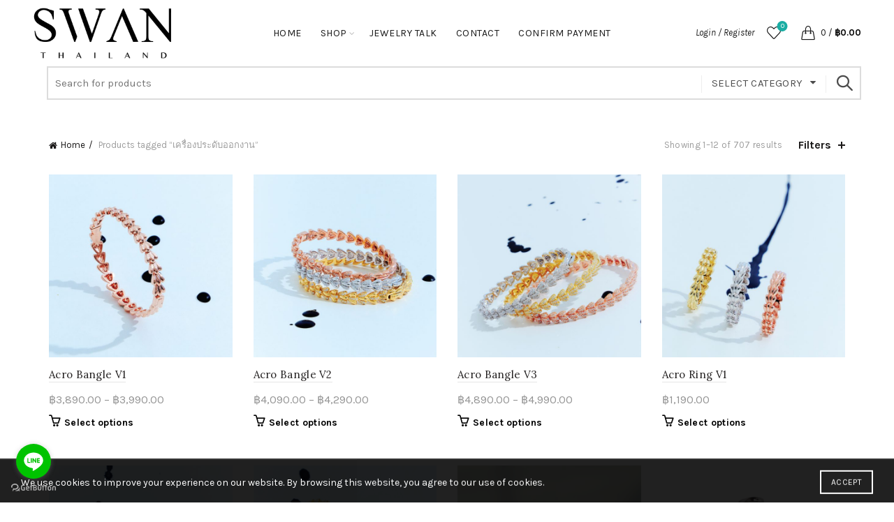

--- FILE ---
content_type: text/html; charset=UTF-8
request_url: https://theswanthailand.com/product-tag/%E0%B9%80%E0%B8%84%E0%B8%A3%E0%B8%B7%E0%B9%88%E0%B8%AD%E0%B8%87%E0%B8%9B%E0%B8%A3%E0%B8%B0%E0%B8%94%E0%B8%B1%E0%B8%9A%E0%B8%AD%E0%B8%AD%E0%B8%81%E0%B8%87%E0%B8%B2%E0%B8%99/
body_size: 26825
content:
<!DOCTYPE html>
<html lang="en-GB">
<head>
	<meta charset="UTF-8">
	<meta name="viewport" content="width=device-width, initial-scale=1.0, maximum-scale=1.0, user-scalable=no">
	<link rel="profile" href="http://gmpg.org/xfn/11">
	<link rel="pingback" href="https://theswanthailand.com/xmlrpc.php">

					<script>document.documentElement.className = document.documentElement.className + ' yes-js js_active js'</script>
			<meta name='robots' content='index, follow, max-image-preview:large, max-snippet:-1, max-video-preview:-1' />

	<!-- This site is optimized with the Yoast SEO plugin v26.6 - https://yoast.com/wordpress/plugins/seo/ -->
	<title>เครื่องประดับออกงาน Archives - Swan</title>
	<link rel="canonical" href="https://theswanthailand.com/product-tag/เครื่องประดับออกงาน/" />
	<link rel="next" href="https://theswanthailand.com/product-tag/%e0%b9%80%e0%b8%84%e0%b8%a3%e0%b8%b7%e0%b9%88%e0%b8%ad%e0%b8%87%e0%b8%9b%e0%b8%a3%e0%b8%b0%e0%b8%94%e0%b8%b1%e0%b8%9a%e0%b8%ad%e0%b8%ad%e0%b8%81%e0%b8%87%e0%b8%b2%e0%b8%99/page/2/" />
	<meta property="og:locale" content="en_GB" />
	<meta property="og:type" content="article" />
	<meta property="og:title" content="เครื่องประดับออกงาน Archives - Swan" />
	<meta property="og:url" content="https://theswanthailand.com/product-tag/เครื่องประดับออกงาน/" />
	<meta property="og:site_name" content="Swan" />
	<meta name="twitter:card" content="summary_large_image" />
	<script type="application/ld+json" class="yoast-schema-graph">{"@context":"https://schema.org","@graph":[{"@type":"CollectionPage","@id":"https://theswanthailand.com/product-tag/%e0%b9%80%e0%b8%84%e0%b8%a3%e0%b8%b7%e0%b9%88%e0%b8%ad%e0%b8%87%e0%b8%9b%e0%b8%a3%e0%b8%b0%e0%b8%94%e0%b8%b1%e0%b8%9a%e0%b8%ad%e0%b8%ad%e0%b8%81%e0%b8%87%e0%b8%b2%e0%b8%99/","url":"https://theswanthailand.com/product-tag/%e0%b9%80%e0%b8%84%e0%b8%a3%e0%b8%b7%e0%b9%88%e0%b8%ad%e0%b8%87%e0%b8%9b%e0%b8%a3%e0%b8%b0%e0%b8%94%e0%b8%b1%e0%b8%9a%e0%b8%ad%e0%b8%ad%e0%b8%81%e0%b8%87%e0%b8%b2%e0%b8%99/","name":"เครื่องประดับออกงาน Archives - Swan","isPartOf":{"@id":"https://theswanthailand.com/#website"},"primaryImageOfPage":{"@id":"https://theswanthailand.com/product-tag/%e0%b9%80%e0%b8%84%e0%b8%a3%e0%b8%b7%e0%b9%88%e0%b8%ad%e0%b8%87%e0%b8%9b%e0%b8%a3%e0%b8%b0%e0%b8%94%e0%b8%b1%e0%b8%9a%e0%b8%ad%e0%b8%ad%e0%b8%81%e0%b8%87%e0%b8%b2%e0%b8%99/#primaryimage"},"image":{"@id":"https://theswanthailand.com/product-tag/%e0%b9%80%e0%b8%84%e0%b8%a3%e0%b8%b7%e0%b9%88%e0%b8%ad%e0%b8%87%e0%b8%9b%e0%b8%a3%e0%b8%b0%e0%b8%94%e0%b8%b1%e0%b8%9a%e0%b8%ad%e0%b8%ad%e0%b8%81%e0%b8%87%e0%b8%b2%e0%b8%99/#primaryimage"},"thumbnailUrl":"https://theswanthailand.com/wp-content/uploads/2023/03/Product-5-01.jpg","breadcrumb":{"@id":"https://theswanthailand.com/product-tag/%e0%b9%80%e0%b8%84%e0%b8%a3%e0%b8%b7%e0%b9%88%e0%b8%ad%e0%b8%87%e0%b8%9b%e0%b8%a3%e0%b8%b0%e0%b8%94%e0%b8%b1%e0%b8%9a%e0%b8%ad%e0%b8%ad%e0%b8%81%e0%b8%87%e0%b8%b2%e0%b8%99/#breadcrumb"},"inLanguage":"en-GB"},{"@type":"ImageObject","inLanguage":"en-GB","@id":"https://theswanthailand.com/product-tag/%e0%b9%80%e0%b8%84%e0%b8%a3%e0%b8%b7%e0%b9%88%e0%b8%ad%e0%b8%87%e0%b8%9b%e0%b8%a3%e0%b8%b0%e0%b8%94%e0%b8%b1%e0%b8%9a%e0%b8%ad%e0%b8%ad%e0%b8%81%e0%b8%87%e0%b8%b2%e0%b8%99/#primaryimage","url":"https://theswanthailand.com/wp-content/uploads/2023/03/Product-5-01.jpg","contentUrl":"https://theswanthailand.com/wp-content/uploads/2023/03/Product-5-01.jpg","width":1080,"height":1080},{"@type":"BreadcrumbList","@id":"https://theswanthailand.com/product-tag/%e0%b9%80%e0%b8%84%e0%b8%a3%e0%b8%b7%e0%b9%88%e0%b8%ad%e0%b8%87%e0%b8%9b%e0%b8%a3%e0%b8%b0%e0%b8%94%e0%b8%b1%e0%b8%9a%e0%b8%ad%e0%b8%ad%e0%b8%81%e0%b8%87%e0%b8%b2%e0%b8%99/#breadcrumb","itemListElement":[{"@type":"ListItem","position":1,"name":"Home","item":"https://theswanthailand.com/"},{"@type":"ListItem","position":2,"name":"เครื่องประดับออกงาน"}]},{"@type":"WebSite","@id":"https://theswanthailand.com/#website","url":"https://theswanthailand.com/","name":"Swan","description":"Sexy defined by Attitude","potentialAction":[{"@type":"SearchAction","target":{"@type":"EntryPoint","urlTemplate":"https://theswanthailand.com/?s={search_term_string}"},"query-input":{"@type":"PropertyValueSpecification","valueRequired":true,"valueName":"search_term_string"}}],"inLanguage":"en-GB"}]}</script>
	<!-- / Yoast SEO plugin. -->


<link rel='dns-prefetch' href='//www.googletagmanager.com' />
<link rel='dns-prefetch' href='//fonts.googleapis.com' />
<link rel="alternate" type="application/rss+xml" title="Swan &raquo; Feed" href="https://theswanthailand.com/feed/" />
<link rel="alternate" type="application/rss+xml" title="Swan &raquo; Comments Feed" href="https://theswanthailand.com/comments/feed/" />
<link rel="alternate" type="application/rss+xml" title="Swan &raquo; เครื่องประดับออกงาน Tag Feed" href="https://theswanthailand.com/product-tag/%e0%b9%80%e0%b8%84%e0%b8%a3%e0%b8%b7%e0%b9%88%e0%b8%ad%e0%b8%87%e0%b8%9b%e0%b8%a3%e0%b8%b0%e0%b8%94%e0%b8%b1%e0%b8%9a%e0%b8%ad%e0%b8%ad%e0%b8%81%e0%b8%87%e0%b8%b2%e0%b8%99/feed/" />
<style id='wp-img-auto-sizes-contain-inline-css' type='text/css'>
img:is([sizes=auto i],[sizes^="auto," i]){contain-intrinsic-size:3000px 1500px}
/*# sourceURL=wp-img-auto-sizes-contain-inline-css */
</style>
<link rel='stylesheet' id='sbi_styles-css' href='https://theswanthailand.com/wp-content/plugins/instagram-feed/css/sbi-styles.min.css?ver=6.10.0' type='text/css' media='all' />
<style id='wp-emoji-styles-inline-css' type='text/css'>

	img.wp-smiley, img.emoji {
		display: inline !important;
		border: none !important;
		box-shadow: none !important;
		height: 1em !important;
		width: 1em !important;
		margin: 0 0.07em !important;
		vertical-align: -0.1em !important;
		background: none !important;
		padding: 0 !important;
	}
/*# sourceURL=wp-emoji-styles-inline-css */
</style>
<link rel='stylesheet' id='wp-block-library-css' href='https://theswanthailand.com/wp-includes/css/dist/block-library/style.min.css?ver=6.9' type='text/css' media='all' />
<style id='classic-theme-styles-inline-css' type='text/css'>
/*! This file is auto-generated */
.wp-block-button__link{color:#fff;background-color:#32373c;border-radius:9999px;box-shadow:none;text-decoration:none;padding:calc(.667em + 2px) calc(1.333em + 2px);font-size:1.125em}.wp-block-file__button{background:#32373c;color:#fff;text-decoration:none}
/*# sourceURL=/wp-includes/css/classic-themes.min.css */
</style>
<style id='safe-svg-svg-icon-style-inline-css' type='text/css'>
.safe-svg-cover{text-align:center}.safe-svg-cover .safe-svg-inside{display:inline-block;max-width:100%}.safe-svg-cover svg{fill:currentColor;height:100%;max-height:100%;max-width:100%;width:100%}

/*# sourceURL=https://theswanthailand.com/wp-content/plugins/safe-svg/dist/safe-svg-block-frontend.css */
</style>
<link rel='stylesheet' id='yith-wcan-shortcodes-css' href='https://theswanthailand.com/wp-content/plugins/yith-woocommerce-ajax-navigation/assets/css/shortcodes.css?ver=5.16.0' type='text/css' media='all' />
<style id='yith-wcan-shortcodes-inline-css' type='text/css'>
:root{
	--yith-wcan-filters_colors_titles: #434343;
	--yith-wcan-filters_colors_background: #FFFFFF;
	--yith-wcan-filters_colors_accent: #A7144C;
	--yith-wcan-filters_colors_accent_r: 167;
	--yith-wcan-filters_colors_accent_g: 20;
	--yith-wcan-filters_colors_accent_b: 76;
	--yith-wcan-color_swatches_border_radius: 100%;
	--yith-wcan-color_swatches_size: 30px;
	--yith-wcan-labels_style_background: #FFFFFF;
	--yith-wcan-labels_style_background_hover: #A7144C;
	--yith-wcan-labels_style_background_active: #A7144C;
	--yith-wcan-labels_style_text: #434343;
	--yith-wcan-labels_style_text_hover: #FFFFFF;
	--yith-wcan-labels_style_text_active: #FFFFFF;
	--yith-wcan-anchors_style_text: #434343;
	--yith-wcan-anchors_style_text_hover: #A7144C;
	--yith-wcan-anchors_style_text_active: #A7144C;
}
/*# sourceURL=yith-wcan-shortcodes-inline-css */
</style>
<style id='global-styles-inline-css' type='text/css'>
:root{--wp--preset--aspect-ratio--square: 1;--wp--preset--aspect-ratio--4-3: 4/3;--wp--preset--aspect-ratio--3-4: 3/4;--wp--preset--aspect-ratio--3-2: 3/2;--wp--preset--aspect-ratio--2-3: 2/3;--wp--preset--aspect-ratio--16-9: 16/9;--wp--preset--aspect-ratio--9-16: 9/16;--wp--preset--color--black: #000000;--wp--preset--color--cyan-bluish-gray: #abb8c3;--wp--preset--color--white: #ffffff;--wp--preset--color--pale-pink: #f78da7;--wp--preset--color--vivid-red: #cf2e2e;--wp--preset--color--luminous-vivid-orange: #ff6900;--wp--preset--color--luminous-vivid-amber: #fcb900;--wp--preset--color--light-green-cyan: #7bdcb5;--wp--preset--color--vivid-green-cyan: #00d084;--wp--preset--color--pale-cyan-blue: #8ed1fc;--wp--preset--color--vivid-cyan-blue: #0693e3;--wp--preset--color--vivid-purple: #9b51e0;--wp--preset--gradient--vivid-cyan-blue-to-vivid-purple: linear-gradient(135deg,rgb(6,147,227) 0%,rgb(155,81,224) 100%);--wp--preset--gradient--light-green-cyan-to-vivid-green-cyan: linear-gradient(135deg,rgb(122,220,180) 0%,rgb(0,208,130) 100%);--wp--preset--gradient--luminous-vivid-amber-to-luminous-vivid-orange: linear-gradient(135deg,rgb(252,185,0) 0%,rgb(255,105,0) 100%);--wp--preset--gradient--luminous-vivid-orange-to-vivid-red: linear-gradient(135deg,rgb(255,105,0) 0%,rgb(207,46,46) 100%);--wp--preset--gradient--very-light-gray-to-cyan-bluish-gray: linear-gradient(135deg,rgb(238,238,238) 0%,rgb(169,184,195) 100%);--wp--preset--gradient--cool-to-warm-spectrum: linear-gradient(135deg,rgb(74,234,220) 0%,rgb(151,120,209) 20%,rgb(207,42,186) 40%,rgb(238,44,130) 60%,rgb(251,105,98) 80%,rgb(254,248,76) 100%);--wp--preset--gradient--blush-light-purple: linear-gradient(135deg,rgb(255,206,236) 0%,rgb(152,150,240) 100%);--wp--preset--gradient--blush-bordeaux: linear-gradient(135deg,rgb(254,205,165) 0%,rgb(254,45,45) 50%,rgb(107,0,62) 100%);--wp--preset--gradient--luminous-dusk: linear-gradient(135deg,rgb(255,203,112) 0%,rgb(199,81,192) 50%,rgb(65,88,208) 100%);--wp--preset--gradient--pale-ocean: linear-gradient(135deg,rgb(255,245,203) 0%,rgb(182,227,212) 50%,rgb(51,167,181) 100%);--wp--preset--gradient--electric-grass: linear-gradient(135deg,rgb(202,248,128) 0%,rgb(113,206,126) 100%);--wp--preset--gradient--midnight: linear-gradient(135deg,rgb(2,3,129) 0%,rgb(40,116,252) 100%);--wp--preset--font-size--small: 13px;--wp--preset--font-size--medium: 20px;--wp--preset--font-size--large: 36px;--wp--preset--font-size--x-large: 42px;--wp--preset--spacing--20: 0.44rem;--wp--preset--spacing--30: 0.67rem;--wp--preset--spacing--40: 1rem;--wp--preset--spacing--50: 1.5rem;--wp--preset--spacing--60: 2.25rem;--wp--preset--spacing--70: 3.38rem;--wp--preset--spacing--80: 5.06rem;--wp--preset--shadow--natural: 6px 6px 9px rgba(0, 0, 0, 0.2);--wp--preset--shadow--deep: 12px 12px 50px rgba(0, 0, 0, 0.4);--wp--preset--shadow--sharp: 6px 6px 0px rgba(0, 0, 0, 0.2);--wp--preset--shadow--outlined: 6px 6px 0px -3px rgb(255, 255, 255), 6px 6px rgb(0, 0, 0);--wp--preset--shadow--crisp: 6px 6px 0px rgb(0, 0, 0);}:where(.is-layout-flex){gap: 0.5em;}:where(.is-layout-grid){gap: 0.5em;}body .is-layout-flex{display: flex;}.is-layout-flex{flex-wrap: wrap;align-items: center;}.is-layout-flex > :is(*, div){margin: 0;}body .is-layout-grid{display: grid;}.is-layout-grid > :is(*, div){margin: 0;}:where(.wp-block-columns.is-layout-flex){gap: 2em;}:where(.wp-block-columns.is-layout-grid){gap: 2em;}:where(.wp-block-post-template.is-layout-flex){gap: 1.25em;}:where(.wp-block-post-template.is-layout-grid){gap: 1.25em;}.has-black-color{color: var(--wp--preset--color--black) !important;}.has-cyan-bluish-gray-color{color: var(--wp--preset--color--cyan-bluish-gray) !important;}.has-white-color{color: var(--wp--preset--color--white) !important;}.has-pale-pink-color{color: var(--wp--preset--color--pale-pink) !important;}.has-vivid-red-color{color: var(--wp--preset--color--vivid-red) !important;}.has-luminous-vivid-orange-color{color: var(--wp--preset--color--luminous-vivid-orange) !important;}.has-luminous-vivid-amber-color{color: var(--wp--preset--color--luminous-vivid-amber) !important;}.has-light-green-cyan-color{color: var(--wp--preset--color--light-green-cyan) !important;}.has-vivid-green-cyan-color{color: var(--wp--preset--color--vivid-green-cyan) !important;}.has-pale-cyan-blue-color{color: var(--wp--preset--color--pale-cyan-blue) !important;}.has-vivid-cyan-blue-color{color: var(--wp--preset--color--vivid-cyan-blue) !important;}.has-vivid-purple-color{color: var(--wp--preset--color--vivid-purple) !important;}.has-black-background-color{background-color: var(--wp--preset--color--black) !important;}.has-cyan-bluish-gray-background-color{background-color: var(--wp--preset--color--cyan-bluish-gray) !important;}.has-white-background-color{background-color: var(--wp--preset--color--white) !important;}.has-pale-pink-background-color{background-color: var(--wp--preset--color--pale-pink) !important;}.has-vivid-red-background-color{background-color: var(--wp--preset--color--vivid-red) !important;}.has-luminous-vivid-orange-background-color{background-color: var(--wp--preset--color--luminous-vivid-orange) !important;}.has-luminous-vivid-amber-background-color{background-color: var(--wp--preset--color--luminous-vivid-amber) !important;}.has-light-green-cyan-background-color{background-color: var(--wp--preset--color--light-green-cyan) !important;}.has-vivid-green-cyan-background-color{background-color: var(--wp--preset--color--vivid-green-cyan) !important;}.has-pale-cyan-blue-background-color{background-color: var(--wp--preset--color--pale-cyan-blue) !important;}.has-vivid-cyan-blue-background-color{background-color: var(--wp--preset--color--vivid-cyan-blue) !important;}.has-vivid-purple-background-color{background-color: var(--wp--preset--color--vivid-purple) !important;}.has-black-border-color{border-color: var(--wp--preset--color--black) !important;}.has-cyan-bluish-gray-border-color{border-color: var(--wp--preset--color--cyan-bluish-gray) !important;}.has-white-border-color{border-color: var(--wp--preset--color--white) !important;}.has-pale-pink-border-color{border-color: var(--wp--preset--color--pale-pink) !important;}.has-vivid-red-border-color{border-color: var(--wp--preset--color--vivid-red) !important;}.has-luminous-vivid-orange-border-color{border-color: var(--wp--preset--color--luminous-vivid-orange) !important;}.has-luminous-vivid-amber-border-color{border-color: var(--wp--preset--color--luminous-vivid-amber) !important;}.has-light-green-cyan-border-color{border-color: var(--wp--preset--color--light-green-cyan) !important;}.has-vivid-green-cyan-border-color{border-color: var(--wp--preset--color--vivid-green-cyan) !important;}.has-pale-cyan-blue-border-color{border-color: var(--wp--preset--color--pale-cyan-blue) !important;}.has-vivid-cyan-blue-border-color{border-color: var(--wp--preset--color--vivid-cyan-blue) !important;}.has-vivid-purple-border-color{border-color: var(--wp--preset--color--vivid-purple) !important;}.has-vivid-cyan-blue-to-vivid-purple-gradient-background{background: var(--wp--preset--gradient--vivid-cyan-blue-to-vivid-purple) !important;}.has-light-green-cyan-to-vivid-green-cyan-gradient-background{background: var(--wp--preset--gradient--light-green-cyan-to-vivid-green-cyan) !important;}.has-luminous-vivid-amber-to-luminous-vivid-orange-gradient-background{background: var(--wp--preset--gradient--luminous-vivid-amber-to-luminous-vivid-orange) !important;}.has-luminous-vivid-orange-to-vivid-red-gradient-background{background: var(--wp--preset--gradient--luminous-vivid-orange-to-vivid-red) !important;}.has-very-light-gray-to-cyan-bluish-gray-gradient-background{background: var(--wp--preset--gradient--very-light-gray-to-cyan-bluish-gray) !important;}.has-cool-to-warm-spectrum-gradient-background{background: var(--wp--preset--gradient--cool-to-warm-spectrum) !important;}.has-blush-light-purple-gradient-background{background: var(--wp--preset--gradient--blush-light-purple) !important;}.has-blush-bordeaux-gradient-background{background: var(--wp--preset--gradient--blush-bordeaux) !important;}.has-luminous-dusk-gradient-background{background: var(--wp--preset--gradient--luminous-dusk) !important;}.has-pale-ocean-gradient-background{background: var(--wp--preset--gradient--pale-ocean) !important;}.has-electric-grass-gradient-background{background: var(--wp--preset--gradient--electric-grass) !important;}.has-midnight-gradient-background{background: var(--wp--preset--gradient--midnight) !important;}.has-small-font-size{font-size: var(--wp--preset--font-size--small) !important;}.has-medium-font-size{font-size: var(--wp--preset--font-size--medium) !important;}.has-large-font-size{font-size: var(--wp--preset--font-size--large) !important;}.has-x-large-font-size{font-size: var(--wp--preset--font-size--x-large) !important;}
:where(.wp-block-post-template.is-layout-flex){gap: 1.25em;}:where(.wp-block-post-template.is-layout-grid){gap: 1.25em;}
:where(.wp-block-term-template.is-layout-flex){gap: 1.25em;}:where(.wp-block-term-template.is-layout-grid){gap: 1.25em;}
:where(.wp-block-columns.is-layout-flex){gap: 2em;}:where(.wp-block-columns.is-layout-grid){gap: 2em;}
:root :where(.wp-block-pullquote){font-size: 1.5em;line-height: 1.6;}
/*# sourceURL=global-styles-inline-css */
</style>
<link rel='stylesheet' id='seed-confirm-modal-css' href='https://theswanthailand.com/wp-content/plugins/seed-confirm-pro/plugins/jquery.modal.min.css?ver=6.9' type='text/css' media='all' />
<link rel='stylesheet' id='seed-confirm-css' href='https://theswanthailand.com/wp-content/plugins/seed-confirm-pro/css/seed-confirm-pro.css?ver=6.9' type='text/css' media='all' />
<link rel='stylesheet' id='woocommerce-confirm-payment-css' href='https://theswanthailand.com/wp-content/plugins/wc-confirm-payment/public/css/woocommerce-confirm-payment-public.css?ver=1.0' type='text/css' media='all' />
<style id='woocommerce-inline-inline-css' type='text/css'>
.woocommerce form .form-row .required { visibility: visible; }
/*# sourceURL=woocommerce-inline-inline-css */
</style>
<link rel='stylesheet' id='jquery-fixedheadertable-style-css' href='https://theswanthailand.com/wp-content/plugins/yith-woocommerce-compare/assets/css/jquery.dataTables.css?ver=1.10.18' type='text/css' media='all' />
<link rel='stylesheet' id='yith_woocompare_page-css' href='https://theswanthailand.com/wp-content/plugins/yith-woocommerce-compare/assets/css/compare.css?ver=3.6.0' type='text/css' media='all' />
<link rel='stylesheet' id='yith-woocompare-widget-css' href='https://theswanthailand.com/wp-content/plugins/yith-woocommerce-compare/assets/css/widget.css?ver=3.6.0' type='text/css' media='all' />
<link rel='stylesheet' id='elementor-frontend-css' href='https://theswanthailand.com/wp-content/plugins/elementor/assets/css/frontend.min.css?ver=3.34.0' type='text/css' media='all' />
<link rel='stylesheet' id='eael-general-css' href='https://theswanthailand.com/wp-content/plugins/essential-addons-for-elementor-lite/assets/front-end/css/view/general.min.css?ver=6.5.4' type='text/css' media='all' />
<link rel='stylesheet' id='wpr-text-animations-css-css' href='https://theswanthailand.com/wp-content/plugins/royal-elementor-addons/assets/css/lib/animations/text-animations.min.css?ver=1.7.1041' type='text/css' media='all' />
<link rel='stylesheet' id='wpr-addons-css-css' href='https://theswanthailand.com/wp-content/plugins/royal-elementor-addons/assets/css/frontend.min.css?ver=1.7.1041' type='text/css' media='all' />
<link rel='stylesheet' id='font-awesome-5-all-css' href='https://theswanthailand.com/wp-content/plugins/elementor/assets/lib/font-awesome/css/all.min.css?ver=6.5.4' type='text/css' media='all' />
<link rel='stylesheet' id='bootstrap-css' href='https://theswanthailand.com/wp-content/themes/basel/css/bootstrap.min.css?ver=5.9.3' type='text/css' media='all' />
<link rel='stylesheet' id='basel-style-css' href='https://theswanthailand.com/wp-content/themes/basel/style.css?ver=5.9.3' type='text/css' media='all' />
<link rel='stylesheet' id='child-style-css' href='https://theswanthailand.com/wp-content/themes/basel-child/style.css?ver=5.9.3' type='text/css' media='all' />
<link rel='stylesheet' id='js_composer_front-css' href='https://theswanthailand.com/wp-content/plugins/js_composer/assets/css/js_composer.min.css?ver=8.6.1' type='text/css' media='all' />
<link rel='stylesheet' id='vc_font_awesome_5_shims-css' href='https://theswanthailand.com/wp-content/plugins/js_composer/assets/lib/vendor/dist/@fortawesome/fontawesome-free/css/v4-shims.min.css?ver=8.6.1' type='text/css' media='all' />
<link rel='stylesheet' id='vc_font_awesome_6-css' href='https://theswanthailand.com/wp-content/plugins/js_composer/assets/lib/vendor/dist/@fortawesome/fontawesome-free/css/all.min.css?ver=8.6.1' type='text/css' media='all' />
<link rel='stylesheet' id='basel-wp-gutenberg-css' href='https://theswanthailand.com/wp-content/themes/basel/css/parts/wp-gutenberg.min.css?ver=5.9.3' type='text/css' media='all' />
<link rel='stylesheet' id='basel-int-wpcf7-css' href='https://theswanthailand.com/wp-content/themes/basel/css/parts/int-wpcf7.min.css?ver=5.9.3' type='text/css' media='all' />
<link rel='stylesheet' id='basel-woo-int-yith-wishlist-css' href='https://theswanthailand.com/wp-content/themes/basel/css/parts/woo-int-yith-wishlist.min.css?ver=5.9.3' type='text/css' media='all' />
<link rel='stylesheet' id='basel-woo-page-my-account-css' href='https://theswanthailand.com/wp-content/themes/basel/css/parts/woo-page-my-account.min.css?ver=5.9.3' type='text/css' media='all' />
<link rel='stylesheet' id='basel-int-wpbakery-base-css' href='https://theswanthailand.com/wp-content/themes/basel/css/parts/int-wpbakery-base.min.css?ver=5.9.3' type='text/css' media='all' />
<link rel='stylesheet' id='basel-woo-base-css' href='https://theswanthailand.com/wp-content/themes/basel/css/parts/woo-base.min.css?ver=5.9.3' type='text/css' media='all' />
<link rel='stylesheet' id='basel-woo-page-shop-css' href='https://theswanthailand.com/wp-content/themes/basel/css/parts/woo-page-shop.min.css?ver=5.9.3' type='text/css' media='all' />
<link rel='stylesheet' id='basel-header-general-css' href='https://theswanthailand.com/wp-content/themes/basel/css/parts/header-general.min.css?ver=5.9.3' type='text/css' media='all' />
<link rel='stylesheet' id='basel-opt-off-canvas-sidebar-css' href='https://theswanthailand.com/wp-content/themes/basel/css/parts/opt-off-canvas-sidebar.min.css?ver=5.9.3' type='text/css' media='all' />
<link rel='stylesheet' id='basel-woo-opt-shop-filter-area-css' href='https://theswanthailand.com/wp-content/themes/basel/css/parts/woo-opt-shop-filter-area.min.css?ver=5.9.3' type='text/css' media='all' />
<link rel='stylesheet' id='basel-woo-categories-general-css' href='https://theswanthailand.com/wp-content/themes/basel/css/parts/woo-categories-general.min.css?ver=5.9.3' type='text/css' media='all' />
<link rel='stylesheet' id='basel-woo-product-loop-general-css' href='https://theswanthailand.com/wp-content/themes/basel/css/parts/woo-product-loop-general.min.css?ver=5.9.3' type='text/css' media='all' />
<link rel='stylesheet' id='basel-woo-product-loop-alt-css' href='https://theswanthailand.com/wp-content/themes/basel/css/parts/woo-product-loop-alt.min.css?ver=5.9.3' type='text/css' media='all' />
<link rel='stylesheet' id='basel-woo-opt-add-to-cart-popup-css' href='https://theswanthailand.com/wp-content/themes/basel/css/parts/woo-opt-add-to-cart-popup.min.css?ver=5.9.3' type='text/css' media='all' />
<link rel='stylesheet' id='basel-lib-magnific-popup-css' href='https://theswanthailand.com/wp-content/themes/basel/css/parts/lib-magnific-popup.min.css?ver=5.9.3' type='text/css' media='all' />
<link rel='stylesheet' id='basel-footer-general-css' href='https://theswanthailand.com/wp-content/themes/basel/css/parts/footer-general.min.css?ver=5.9.3' type='text/css' media='all' />
<link rel='stylesheet' id='basel-lib-photoswipe-css' href='https://theswanthailand.com/wp-content/themes/basel/css/parts/lib-photoswipe.min.css?ver=5.9.3' type='text/css' media='all' />
<link rel='stylesheet' id='basel-opt-scrolltotop-css' href='https://theswanthailand.com/wp-content/themes/basel/css/parts/opt-scrolltotop.min.css?ver=5.9.3' type='text/css' media='all' />
<link rel='stylesheet' id='xts-google-fonts-css' href='//fonts.googleapis.com/css?family=Karla%3A200%2C300%2C400%2C500%2C600%2C700%2C800%2C200italic%2C300italic%2C400italic%2C500italic%2C600italic%2C700italic%2C800italic%7CLora%3A400%2C500%2C600%2C700%2C400italic%2C500italic%2C600italic%2C700italic%7CLato%3A100%2C100italic%2C300%2C300italic%2C400%2C400italic%2C700%2C700italic%2C900%2C900italic&#038;ver=5.9.3' type='text/css' media='all' />
<script type="text/template" id="tmpl-variation-template">
	<div class="woocommerce-variation-description">{{{ data.variation.variation_description }}}</div>
	<div class="woocommerce-variation-price">{{{ data.variation.price_html }}}</div>
	<div class="woocommerce-variation-availability">{{{ data.variation.availability_html }}}</div>
</script>
<script type="text/template" id="tmpl-unavailable-variation-template">
	<p role="alert">Sorry, this product is unavailable. Please choose a different combination.</p>
</script>
<script type="text/javascript" data-cfasync="false" src="https://theswanthailand.com/wp-includes/js/jquery/jquery.min.js?ver=3.7.1" id="jquery-core-js"></script>
<script type="text/javascript" data-cfasync="false" src="https://theswanthailand.com/wp-includes/js/jquery/jquery-migrate.min.js?ver=3.4.1" id="jquery-migrate-js"></script>
<script type="text/javascript" src="https://theswanthailand.com/wp-content/plugins/wc-confirm-payment/public/js/jquery.form.js?ver=1.0" id="woocommerce-confirm-payment-jquery-form-js"></script>
<script type="text/javascript" id="woocommerce-confirm-payment-js-extra">
/* <![CDATA[ */
var WCP = {"ajaxurl":"https://theswanthailand.com/wp-admin/admin-ajax.php","check_order_nonce":"fb73d30c13","current_date":"18-01-2026","i18n":{"maximum_upload_file":"Maximum upload file size 2 MB."}};
//# sourceURL=woocommerce-confirm-payment-js-extra
/* ]]> */
</script>
<script type="text/javascript" src="https://theswanthailand.com/wp-content/plugins/wc-confirm-payment/public/js/woocommerce-confirm-payment-public.js?ver=1.0" id="woocommerce-confirm-payment-js"></script>
<script type="text/javascript" src="https://theswanthailand.com/wp-content/plugins/woocommerce/assets/js/jquery-blockui/jquery.blockUI.min.js?ver=2.7.0-wc.10.4.3" id="wc-jquery-blockui-js" data-wp-strategy="defer"></script>
<script type="text/javascript" id="wc-add-to-cart-js-extra">
/* <![CDATA[ */
var wc_add_to_cart_params = {"ajax_url":"/wp-admin/admin-ajax.php","wc_ajax_url":"/?wc-ajax=%%endpoint%%","i18n_view_cart":"View basket","cart_url":"https://theswanthailand.com/cart/","is_cart":"","cart_redirect_after_add":"no"};
//# sourceURL=wc-add-to-cart-js-extra
/* ]]> */
</script>
<script type="text/javascript" src="https://theswanthailand.com/wp-content/plugins/woocommerce/assets/js/frontend/add-to-cart.min.js?ver=10.4.3" id="wc-add-to-cart-js" data-wp-strategy="defer"></script>
<script type="text/javascript" src="https://theswanthailand.com/wp-content/plugins/woocommerce/assets/js/js-cookie/js.cookie.min.js?ver=2.1.4-wc.10.4.3" id="wc-js-cookie-js" data-wp-strategy="defer"></script>
<script type="text/javascript" id="woocommerce-js-extra">
/* <![CDATA[ */
var woocommerce_params = {"ajax_url":"/wp-admin/admin-ajax.php","wc_ajax_url":"/?wc-ajax=%%endpoint%%","i18n_password_show":"Show password","i18n_password_hide":"Hide password"};
//# sourceURL=woocommerce-js-extra
/* ]]> */
</script>
<script type="text/javascript" src="https://theswanthailand.com/wp-content/plugins/woocommerce/assets/js/frontend/woocommerce.min.js?ver=10.4.3" id="woocommerce-js" defer="defer" data-wp-strategy="defer"></script>
<script type="text/javascript" src="https://theswanthailand.com/wp-content/plugins/js_composer/assets/js/vendors/woocommerce-add-to-cart.js?ver=8.6.1" id="vc_woocommerce-add-to-cart-js-js"></script>

<!-- Google tag (gtag.js) snippet added by Site Kit -->
<!-- Google Analytics snippet added by Site Kit -->
<script type="text/javascript" src="https://www.googletagmanager.com/gtag/js?id=G-6JFXYCW41P" id="google_gtagjs-js" async></script>
<script type="text/javascript" id="google_gtagjs-js-after">
/* <![CDATA[ */
window.dataLayer = window.dataLayer || [];function gtag(){dataLayer.push(arguments);}
gtag("set","linker",{"domains":["theswanthailand.com"]});
gtag("js", new Date());
gtag("set", "developer_id.dZTNiMT", true);
gtag("config", "G-6JFXYCW41P");
//# sourceURL=google_gtagjs-js-after
/* ]]> */
</script>
<script type="text/javascript" src="https://theswanthailand.com/wp-includes/js/underscore.min.js?ver=1.13.7" id="underscore-js"></script>
<script type="text/javascript" id="wp-util-js-extra">
/* <![CDATA[ */
var _wpUtilSettings = {"ajax":{"url":"/wp-admin/admin-ajax.php"}};
//# sourceURL=wp-util-js-extra
/* ]]> */
</script>
<script type="text/javascript" src="https://theswanthailand.com/wp-includes/js/wp-util.min.js?ver=6.9" id="wp-util-js"></script>
<script type="text/javascript" id="wc-add-to-cart-variation-js-extra">
/* <![CDATA[ */
var wc_add_to_cart_variation_params = {"wc_ajax_url":"/?wc-ajax=%%endpoint%%","i18n_no_matching_variations_text":"Sorry, no products matched your selection. Please choose a different combination.","i18n_make_a_selection_text":"Please select some product options before adding this product to your basket.","i18n_unavailable_text":"Sorry, this product is unavailable. Please choose a different combination.","i18n_reset_alert_text":"Your selection has been reset. Please select some product options before adding this product to your cart."};
//# sourceURL=wc-add-to-cart-variation-js-extra
/* ]]> */
</script>
<script type="text/javascript" src="https://theswanthailand.com/wp-content/plugins/woocommerce/assets/js/frontend/add-to-cart-variation.min.js?ver=10.4.3" id="wc-add-to-cart-variation-js" defer="defer" data-wp-strategy="defer"></script>
<script></script><link rel="https://api.w.org/" href="https://theswanthailand.com/wp-json/" /><link rel="alternate" title="JSON" type="application/json" href="https://theswanthailand.com/wp-json/wp/v2/product_tag/458" /><link rel="EditURI" type="application/rsd+xml" title="RSD" href="https://theswanthailand.com/xmlrpc.php?rsd" />
<meta name="generator" content="Site Kit by Google 1.168.0" /><meta name="theme-color" content="">		
		
		
				        <style> 
            	
			/* Shop popup */
			
			.basel-promo-popup {
			   max-width: 900px;
			}
	
            .site-logo {
                width: 20%;
            }    

            .site-logo img {
                max-width: 200px;
                max-height: 95px;
            }    

                            .right-column {
                    width: 250px;
                }  
            
                            .basel-woocommerce-layered-nav .basel-scroll-content {
                    max-height: 280px;
                }
            
			/* header Banner */
			body .header-banner {
				height: 40px;
			}
	
			body.header-banner-display .website-wrapper {
				margin-top:40px;
			}	

            /* Topbar height configs */

			.topbar-menu ul > li {
				line-height: 42px;
			}
			
			.topbar-wrapp,
			.topbar-content:before {
				height: 42px;
			}
			
			.sticky-header-prepared.basel-top-bar-on .header-shop, 
			.sticky-header-prepared.basel-top-bar-on .header-split,
			.enable-sticky-header.basel-header-overlap.basel-top-bar-on .main-header {
				top: 42px;
			}

            /* Header height configs */

            /* Limit logo image height for according to header height */
            .site-logo img {
                max-height: 95px;
            } 

            /* And for sticky header logo also */
            .act-scroll .site-logo img,
            .header-clone .site-logo img {
                max-height: 75px;
            }   

            /* Set sticky headers height for cloned headers based on menu links line height */
            .header-clone .main-nav .menu > li > a {
                height: 75px;
                line-height: 75px;
            } 

            /* Height for switch logos */

            .sticky-header-real:not(.global-header-menu-top) .switch-logo-enable .basel-logo {
                height: 95px;
            }

            .sticky-header-real:not(.global-header-menu-top) .act-scroll .switch-logo-enable .basel-logo {
                height: 75px;
            }

            .sticky-header-real:not(.global-header-menu-top) .act-scroll .switch-logo-enable {
                transform: translateY(-75px);
            }

                            /* Header height for these layouts based on it's menu links line height */
                .main-nav .menu > li > a {
                    height: 95px;
                    line-height: 95px;
                }  
                /* The same for sticky header */
                .act-scroll .main-nav .menu > li > a {
                    height: 75px;
                    line-height: 75px;
                }  
            
            
            
            
            /* Page headings settings for heading overlap. Calculate on the header height base */

            .basel-header-overlap .title-size-default,
            .basel-header-overlap .title-size-small,
            .basel-header-overlap .title-shop.without-title.title-size-default,
            .basel-header-overlap .title-shop.without-title.title-size-small {
                padding-top: 135px;
            }


            .basel-header-overlap .title-shop.without-title.title-size-large,
            .basel-header-overlap .title-size-large {
                padding-top: 215px;
            }

            @media (max-width: 991px) {

				/* header Banner */
				body .header-banner {
					height: 40px;
				}
	
				body.header-banner-display .website-wrapper {
					margin-top:40px;
				}

	            /* Topbar height configs */
				.topbar-menu ul > li {
					line-height: 44px;
				}
				
				.topbar-wrapp,
				.topbar-content:before {
					height: 44px;
				}
				
				.sticky-header-prepared.basel-top-bar-on .header-shop, 
				.sticky-header-prepared.basel-top-bar-on .header-split,
				.enable-sticky-header.basel-header-overlap.basel-top-bar-on .main-header {
					top: 44px;
				}

                /* Set header height for mobile devices */
                .main-header .wrapp-header {
                    min-height: 60px;
                } 

                /* Limit logo image height for mobile according to mobile header height */
                .site-logo img {
                    max-height: 60px;
                }   

                /* Limit logo on sticky header. Both header real and header cloned */
                .act-scroll .site-logo img,
                .header-clone .site-logo img {
                    max-height: 60px;
                }

                /* Height for switch logos */

                .main-header .switch-logo-enable .basel-logo {
                    height: 60px;
                }

                .sticky-header-real:not(.global-header-menu-top) .act-scroll .switch-logo-enable .basel-logo {
                    height: 60px;
                }

                .sticky-header-real:not(.global-header-menu-top) .act-scroll .switch-logo-enable {
                    transform: translateY(-60px);
                }

                /* Page headings settings for heading overlap. Calculate on the MOBILE header height base */
                .basel-header-overlap .title-size-default,
                .basel-header-overlap .title-size-small,
                .basel-header-overlap .title-shop.without-title.title-size-default,
                .basel-header-overlap .title-shop.without-title.title-size-small {
                    padding-top: 80px;
                }

                .basel-header-overlap .title-shop.without-title.title-size-large,
                .basel-header-overlap .title-size-large {
                    padding-top: 120px;
                }
 
            }

                 
                    </style>
        
        
			<noscript><style>.woocommerce-product-gallery{ opacity: 1 !important; }</style></noscript>
	<meta name="generator" content="Elementor 3.34.0; features: additional_custom_breakpoints; settings: css_print_method-external, google_font-enabled, font_display-auto">
			<style>
				.e-con.e-parent:nth-of-type(n+4):not(.e-lazyloaded):not(.e-no-lazyload),
				.e-con.e-parent:nth-of-type(n+4):not(.e-lazyloaded):not(.e-no-lazyload) * {
					background-image: none !important;
				}
				@media screen and (max-height: 1024px) {
					.e-con.e-parent:nth-of-type(n+3):not(.e-lazyloaded):not(.e-no-lazyload),
					.e-con.e-parent:nth-of-type(n+3):not(.e-lazyloaded):not(.e-no-lazyload) * {
						background-image: none !important;
					}
				}
				@media screen and (max-height: 640px) {
					.e-con.e-parent:nth-of-type(n+2):not(.e-lazyloaded):not(.e-no-lazyload),
					.e-con.e-parent:nth-of-type(n+2):not(.e-lazyloaded):not(.e-no-lazyload) * {
						background-image: none !important;
					}
				}
			</style>
			<meta name="generator" content="Powered by WPBakery Page Builder - drag and drop page builder for WordPress."/>
<link rel="icon" href="https://theswanthailand.com/wp-content/uploads/2017/07/cropped-swan-favi-ratina-32x32.png" sizes="32x32" />
<link rel="icon" href="https://theswanthailand.com/wp-content/uploads/2017/07/cropped-swan-favi-ratina-192x192.png" sizes="192x192" />
<link rel="apple-touch-icon" href="https://theswanthailand.com/wp-content/uploads/2017/07/cropped-swan-favi-ratina-180x180.png" />
<meta name="msapplication-TileImage" content="https://theswanthailand.com/wp-content/uploads/2017/07/cropped-swan-favi-ratina-270x270.png" />
<style data-type="basel-dynamic-css">.page-title-default{background-color:#212121;background-size:cover;background-position:center center;}.topbar-wrapp{background-color:#1aada3;}.main-header{border-style:solid;}.footer-container{background-color:#eaeaea;}body, p, .widget_nav_mega_menu .menu > li > a, 
.mega-navigation .menu > li > a,
.basel-navigation .menu > li.menu-item-design-full-width .sub-sub-menu li a, 
.basel-navigation .menu > li.menu-item-design-sized .sub-sub-menu li a,
.basel-navigation .menu > li.menu-item-design-default .sub-menu li a,
.font-default
		{font-family: "Karla", Arial, Helvetica, sans-serif;}h1 a, h2 a, h3 a, h4 a, h5 a, h6 a, h1, h2, h3, h4, h5, h6, .title, table th,
.wc-tabs li a,
.masonry-filter li a,
.woocommerce .cart-empty,
.basel-navigation .menu > li.menu-item-design-full-width .sub-menu > li > a, 
.basel-navigation .menu > li.menu-item-design-sized .sub-menu > li > a,
.mega-menu-list > li > a,
fieldset legend,
table th,
.basel-empty-compare,
.compare-field,
.compare-value:before,
.color-scheme-dark .info-box-inner h1,
.color-scheme-dark .info-box-inner h2,
.color-scheme-dark .info-box-inner h3,
.color-scheme-dark .info-box-inner h4,
.color-scheme-dark .info-box-inner h5,
.color-scheme-dark .info-box-inner h6

		{font-family: "Karla", Arial, Helvetica, sans-serif;}

.product-title a,
.post-slide .entry-title a,
.category-grid-item .hover-mask h3,
.basel-search-full-screen .basel-search-inner input[type="text"],
.blog-post-loop .entry-title,
.post-title-large-image .entry-title,
.single-product-content .entry-title,
.basel-entities-title
		{font-family: "Lora", Arial, Helvetica, sans-serif;}.title-alt, .subtitle, .font-alt, .basel-entry-meta{font-family: "Lato", Arial, Helvetica, sans-serif;font-weight: 400;}.color-primary,.mobile-nav ul li.current-menu-item > a,.main-nav .menu > li.current-menu-item > a,.main-nav .menu > li.onepage-link.current-menu-item > a,.main-nav .menu > li > a:hover,.basel-navigation .menu>li.menu-item-design-default ul li:hover>a,.basel-navigation .menu > li.menu-item-design-full-width .sub-menu li a:hover, .basel-navigation .menu > li.menu-item-design-sized .sub-menu li a:hover,.basel-product-categories.responsive-cateogires li.current-cat > a, .basel-product-categories.responsive-cateogires li.current-cat-parent > a,.basel-product-categories.responsive-cateogires li.current-cat-ancestor > a,.basel-my-account-links a:hover:before,.mega-menu-list > li > a:hover,.mega-menu-list .sub-sub-menu li a:hover,a[href^=tel],.topbar-menu ul > li > .sub-menu-dropdown li > a:hover,.btn.btn-color-primary.btn-style-bordered,.button.btn-color-primary.btn-style-bordered,button.btn-color-primary.btn-style-bordered,.added_to_cart.btn-color-primary.btn-style-bordered,input[type=submit].btn-color-primary.btn-style-bordered,a.login-to-prices-msg,a.login-to-prices-msg:hover,.basel-dark .single-product-content .entry-summary .yith-wcwl-add-to-wishlist .yith-wcwl-wishlistaddedbrowse a:before, .basel-dark .single-product-content .entry-summary .yith-wcwl-add-to-wishlist .yith-wcwl-wishlistexistsbrowse a:before,.basel-dark .read-more-section .btn-read-more,.basel-dark .basel-load-more,.basel-dark .color-primary,.basel-hover-link .swap-elements .btn-add a,.basel-hover-link .swap-elements .btn-add a:hover,.blog-post-loop .entry-title a:hover,.blog-post-loop.sticky .entry-title:before,.post-slide .entry-title a:hover,.comments-area .reply a,.single-post-navigation a:hover,blockquote footer:before,blockquote cite,.format-quote .entry-content blockquote cite, .format-quote .entry-content blockquote cite a,.basel-entry-meta .meta-author a,.search-no-results.woocommerce .site-content:before,.search-no-results .not-found .entry-header:before,.login-form-footer .lost_password:hover,.error404 .page-title,.menu-label-new:after,.widget_shopping_cart .product_list_widget li .quantity .amount,.product_list_widget li ins .amount,.price ins > .amount,.price ins,.single-product .price,.single-product .price .amount,.popup-quick-view .price,.popup-quick-view .price .amount,.basel-products-nav .product-short .price,.basel-products-nav .product-short .price .amount,.star-rating span:before,.comment-respond .stars a:hover:after,.comment-respond .stars a.active:after,.single-product-content .comment-form .stars span a:hover,.single-product-content .comment-form .stars span a.active,.tabs-layout-accordion .basel-tab-wrapper .basel-accordion-title:hover,.tabs-layout-accordion .basel-tab-wrapper .basel-accordion-title.active,.single-product-content .woocommerce-product-details__short-description ul > li:before, .single-product-content #tab-description ul > li:before, .blog-post-loop .entry-content ul > li:before, .comments-area .comment-list li ul > li:before,.brands-list .brand-item a:hover,.footer-container .footer-widget-collapse.footer-widget-opened .widget-title:after,.sidebar-widget li a:hover, .filter-widget li a:hover,.sidebar-widget li > ul li a:hover, .filter-widget li > ul li a:hover,.basel-price-filter ul li a:hover .amount,.basel-hover-effect-4 .swap-elements > a,.basel-hover-effect-4 .swap-elements > a:hover,.product-grid-item .basel-product-cats a:hover, .product-grid-item .basel-product-brands-links a:hover,.wishlist_table tr td.product-price ins .amount,.basel-buttons .product-compare-button > a.added:before,.basel-buttons .basel-wishlist-btn > a.added:before,.single-product-content .entry-summary .yith-wcwl-add-to-wishlist a:hover,.single-product-content .container .entry-summary .yith-wcwl-add-to-wishlist a:hover:before,.single-product-content .entry-summary .yith-wcwl-add-to-wishlist .yith-wcwl-wishlistaddedbrowse a:before, .single-product-content .entry-summary .yith-wcwl-add-to-wishlist .yith-wcwl-wishlistexistsbrowse a:before,.single-product-content .entry-summary .yith-wcwl-add-to-wishlist .yith-wcwl-add-button.feid-in > a:before,.basel-sticky-btn .basel-sticky-btn-wishlist a.added, .basel-sticky-btn .basel-sticky-btn-wishlist a:hover,.single-product-content .entry-summary .wishlist-btn-wrapper a:hover,.single-product-content .entry-summary .wishlist-btn-wrapper a:hover:before,.single-product-content .entry-summary .wishlist-btn-wrapper a.added:before,.vendors-list ul li a:hover,.product-list-item .product-list-buttons .basel-wishlist-btn a:hover,.product-list-item .product-list-buttons .product-compare-button a:hover,.product-list-item .product-list-buttons .basel-wishlist-btn > a.added:before,.product-list-item .product-list-buttons .product-compare-button > a.added:before,.basel-sticky-btn .basel-sticky-btn-compare a.added, .basel-sticky-btn .basel-sticky-btn-compare a:hover,.single-product-content .entry-summary .compare-btn-wrapper a:hover,.single-product-content .entry-summary .compare-btn-wrapper a:hover:before,.single-product-content .entry-summary .compare-btn-wrapper a.added:before,.single-product-content .entry-summary .basel-sizeguide-btn:hover,.single-product-content .entry-summary .basel-sizeguide-btn:hover:before,.blog-post-loop .entry-content ul li:before,.basel-menu-price .menu-price-price,.basel-menu-price.cursor-pointer:hover .menu-price-title,.comments-area #cancel-comment-reply-link:hover,.comments-area .comment-body .comment-edit-link:hover,.popup-quick-view .entry-summary .entry-title a:hover,.wpb_text_column ul:not(.social-icons) > li:before,.widget_product_categories .basel-cats-toggle:hover,.widget_product_categories .toggle-active,.widget_product_categories li.current-cat-parent > a, .widget_product_categories li.current-cat > a,.woocommerce-checkout-review-order-table tfoot .order-total td .amount,.widget_shopping_cart .product_list_widget li .remove:hover,.basel-active-filters .widget_layered_nav_filters ul li a .amount,.title-wrapper.basel-title-color-primary .title-subtitle,.widget_shopping_cart .widget_shopping_cart_content > .total .amount,.color-scheme-light .vc_tta-tabs.vc_tta-tabs-position-top.vc_tta-style-classic .vc_tta-tab.vc_active > a,.wpb-js-composer .vc_tta.vc_general.vc_tta-style-classic .vc_tta-tab.vc_active > a,.basel-free-progress-bar .amount{color:#1aada3;}.wishlist-info-widget .icon-count,.compare-info-widget .icon-count,.basel-toolbar-compare .compare-count,.basel-cart-design-2 > a .basel-cart-number,.basel-cart-design-3 > a .basel-cart-number,.basel-sticky-sidebar-opener:not(.sticky-toolbar):hover,.btn.btn-color-primary,.button.btn-color-primary,button.btn-color-primary,.added_to_cart.btn-color-primary,input[type=submit].btn-color-primary,.btn.btn-color-primary:hover,.button.btn-color-primary:hover,button.btn-color-primary:hover,.added_to_cart.btn-color-primary:hover,input[type=submit].btn-color-primary:hover,.btn.btn-color-primary.btn-style-bordered:hover,.button.btn-color-primary.btn-style-bordered:hover,button.btn-color-primary.btn-style-bordered:hover,.added_to_cart.btn-color-primary.btn-style-bordered:hover,input[type=submit].btn-color-primary.btn-style-bordered:hover,.widget_shopping_cart .widget_shopping_cart_content .buttons .checkout,.widget_shopping_cart .widget_shopping_cart_content .buttons .checkout:hover,.basel-search-dropdown .basel-search-wrapper .basel-search-inner form button,.basel-search-dropdown .basel-search-wrapper .basel-search-inner form button:hover,.no-results .searchform #searchsubmit,.no-results .searchform #searchsubmit:hover,.comments-area .comment-respond input[type=submit],.comments-area .comment-respond input[type=submit]:hover,.woocommerce .cart-collaterals .cart_totals .wc-proceed-to-checkout > a.button,.woocommerce .cart-collaterals .cart_totals .wc-proceed-to-checkout > a.button:hover,.woocommerce .basel-add-gift-product,.woocommerce .basel-add-gift-product:hover,.woocommerce .checkout_coupon .button,.woocommerce .checkout_coupon .button:hover,.woocommerce .place-order button,.woocommerce .place-order button:hover,.woocommerce-order-pay #order_review .button,.woocommerce-order-pay #order_review .button:hover,.woocommerce-account button[name=track],.woocommerce-account button[name=track]:hover,.woocommerce-account button[name=save_account_details],.woocommerce-account button[name=save_account_details]:hover,.woocommerce-account button[name=save_address],.woocommerce-account button[name=save_address]:hover,.search-no-results .not-found .entry-content .searchform #searchsubmit,.search-no-results .not-found .entry-content .searchform #searchsubmit:hover,.error404 .page-content > .searchform #searchsubmit,.error404 .page-content > .searchform #searchsubmit:hover,.return-to-shop .button,.return-to-shop .button:hover,.basel-hover-excerpt .btn-add a,.basel-hover-excerpt .btn-add a:hover,.basel-hover-standard .btn-add > a,.basel-hover-standard .btn-add > a:hover,.basel-price-table .basel-plan-footer > a,.basel-price-table .basel-plan-footer > a:hover,.basel-pf-btn button,.basel-pf-btn button:hover,.basel-info-box.box-style-border .info-btn-wrapper a,.basel-info-box.box-style-border .info-btn-wrapper a:hover,.basel-info-box2.box-style-border .info-btn-wrapper a,.basel-info-box2.box-style-border .info-btn-wrapper a:hover,.basel-hover-quick .woocommerce-variation-add-to-cart .button,.basel-hover-quick .woocommerce-variation-add-to-cart .button:hover,.product-list-item .product-list-buttons > a,.product-list-item .product-list-buttons > a:hover,.wpb_video_wrapper .button-play,.pswp__share--download:hover,.basel-navigation .menu > li.callto-btn > a,.basel-navigation .menu > li.callto-btn > a:hover,.basel-dark .basel-load-more:hover,.basel-dark .basel-load-more.load-on-click + .basel-load-more-loader,.basel-dark .feedback-form .wpcf7-submit,.basel-dark .mc4wp-form input[type=submit],.basel-dark .single_add_to_cart_button,.basel-dark .basel-buy-now-btn,.basel-dark .basel-compare-col .add_to_cart_button,.basel-dark .basel-compare-col .added_to_cart,.basel-dark .basel-sticky-btn .basel-sticky-add-to-cart,.basel-dark .single-product-content .comment-form .form-submit input[type=submit],.basel-dark .basel-registration-page .basel-switch-to-register,.basel-dark .register .button, .basel-dark .login .button,.basel-dark .lost_reset_password .button,.basel-dark .wishlist_table tr td.product-add-to-cart > .add_to_cart.button, .basel-dark .woocommerce .cart-actions .coupon .button,.basel-dark .feedback-form .wpcf7-submit:hover,.basel-dark .mc4wp-form input[type=submit]:hover,.basel-dark .single_add_to_cart_button:hover,.basel-dark .basel-buy-now-btn:hover,.basel-dark .basel-compare-col .add_to_cart_button:hover,.basel-dark .basel-compare-col .added_to_cart:hover,.basel-dark .basel-sticky-btn .basel-sticky-add-to-cart:hover,.basel-dark .single-product-content .comment-form .form-submit input[type=submit]:hover,.basel-dark .basel-registration-page .basel-switch-to-register:hover, .basel-dark .register .button:hover, .basel-dark .login .button:hover, .basel-dark .lost_reset_password .button:hover, .basel-dark .wishlist_table tr td.product-add-to-cart > .add_to_cart.button:hover,.basel-dark .woocommerce .cart-actions .coupon .button:hover,.basel-progress-bar .progress-bar,.widget_price_filter .ui-slider .ui-slider-handle:after,.widget_price_filter .ui-slider .ui-slider-range,.widget_tag_cloud .tagcloud a:hover,.widget_product_tag_cloud .tagcloud a:hover,div.bbp-submit-wrapper button,div.bbp-submit-wrapper button:hover,#bbpress-forums .bbp-search-form #bbp_search_submit,#bbpress-forums .bbp-search-form #bbp_search_submit:hover,body .select2-container--default .select2-results__option--highlighted[aria-selected], .basel-add-img-msg:before,.product-video-button a:hover:before, .product-360-button a:hover:before,.mobile-nav ul li .up-icon,.scrollToTop:hover,.basel-sticky-filter-btn:hover,.categories-opened li a:active,.basel-price-table .basel-plan-price,.header-categories .secondary-header .mega-navigation,.widget_nav_mega_menu,.meta-post-categories,.slider-title:before,.title-wrapper.basel-title-style-simple .title:after,.menu-label-new,.product-label.onsale,.color-scheme-light .vc_tta-tabs.vc_tta-tabs-position-top.vc_tta-style-classic .vc_tta-tab.vc_active > a span:after,.wpb-js-composer .vc_tta.vc_general.vc_tta-style-classic .vc_tta-tab.vc_active > a span:after,.portfolio-with-bg-alt .portfolio-entry:hover .entry-header > .portfolio-info{background-color:#1aada3;}.btn.btn-color-primary,.button.btn-color-primary,button.btn-color-primary,.added_to_cart.btn-color-primary,input[type=submit].btn-color-primary,.btn.btn-color-primary:hover,.button.btn-color-primary:hover,button.btn-color-primary:hover,.added_to_cart.btn-color-primary:hover,input[type=submit].btn-color-primary:hover,.btn.btn-color-primary.btn-style-bordered:hover,.button.btn-color-primary.btn-style-bordered:hover,button.btn-color-primary.btn-style-bordered:hover,.widget_shopping_cart .widget_shopping_cart_content .buttons .checkout,.widget_shopping_cart .widget_shopping_cart_content .buttons .checkout:hover,.basel-search-dropdown .basel-search-wrapper .basel-search-inner form button,.basel-search-dropdown .basel-search-wrapper .basel-search-inner form button:hover,.comments-area .comment-respond input[type=submit],.comments-area .comment-respond input[type=submit]:hover,.sidebar-container .mc4wp-form input[type=submit],.sidebar-container .mc4wp-form input[type=submit]:hover,.footer-container .mc4wp-form input[type=submit],.footer-container .mc4wp-form input[type=submit]:hover,.filters-area .mc4wp-form input[type=submit],.filters-area .mc4wp-form input[type=submit]:hover,.woocommerce .cart-collaterals .cart_totals .wc-proceed-to-checkout > a.button,.woocommerce .cart-collaterals .cart_totals .wc-proceed-to-checkout > a.button:hover,.woocommerce .basel-add-gift-product,.woocommerce .basel-add-gift-product:hover,.woocommerce .checkout_coupon .button,.woocommerce .checkout_coupon .button:hover,.woocommerce .place-order button,.woocommerce .place-order button:hover,.woocommerce-order-pay #order_review .button,.woocommerce-order-pay #order_review .button:hover,.woocommerce-account button[name=track],.woocommerce-account button[name=track]:hover,.woocommerce-account button[name=save_account_details],.woocommerce-account button[name=save_account_details]:hover,.woocommerce-account button[name=save_address],.woocommerce-account button[name=save_address]:hover,.woocommerce-page button[name=save_address]:hover,.search-no-results .not-found .entry-content .searchform #searchsubmit,.search-no-results .not-found .entry-content .searchform #searchsubmit:hover,.error404 .page-content > .searchform #searchsubmit,.error404 .page-content > .searchform #searchsubmit:hover,.no-results .searchform #searchsubmit,.no-results .searchform #searchsubmit:hover,.return-to-shop .button,.return-to-shop .button:hover,.basel-hover-excerpt .btn-add a,.basel-hover-excerpt .btn-add a:hover,.basel-hover-standard .btn-add > a,.basel-hover-standard .btn-add > a:hover,.basel-price-table .basel-plan-footer > a,.basel-price-table .basel-plan-footer > a:hover,.basel-pf-btn button,.basel-pf-btn button:hover,body .basel-info-box.box-style-border .info-btn-wrapper a,body .basel-info-box.box-style-border .info-btn-wrapper a:hover,body .basel-info-box2.box-style-border .info-btn-wrapper a,body .basel-info-box2.box-style-border .info-btn-wrapper a:hover,.basel-hover-quick .woocommerce-variation-add-to-cart .button,.basel-hover-quick .woocommerce-variation-add-to-cart .button:hover,.product-list-item .product-list-buttons > a,.product-list-item .product-list-buttons > a:hover,body .wpb_video_wrapper .button-play,.woocommerce-store-notice__dismiss-link:hover,.basel-compare-table .compare-loader:after,.basel-sticky-sidebar-opener:not(.sticky-toolbar):hover,.basel-dark .read-more-section .btn-read-more,.basel-dark .basel-load-more,.basel-dark .basel-load-more:hover,.basel-dark .feedback-form .wpcf7-submit,.basel-dark .mc4wp-form input[type=submit],.basel-dark .single_add_to_cart_button,.basel-dark .basel-buy-now-btn,.basel-dark .basel-compare-col .add_to_cart_button,.basel-dark .basel-compare-col .added_to_cart,.basel-dark .basel-sticky-btn .basel-sticky-add-to-cart,.basel-dark .single-product-content .comment-form .form-submit input[type=submit],.basel-dark .basel-registration-page .basel-switch-to-register,.basel-dark .register .button, .basel-dark .login .button,.basel-dark .lost_reset_password .button,.basel-dark .wishlist_table tr td.product-add-to-cart > .add_to_cart.button, .basel-dark .woocommerce .cart-actions .coupon .button,.basel-dark .feedback-form .wpcf7-submit:hover,.basel-dark .mc4wp-form input[type=submit]:hover,.basel-dark .single_add_to_cart_button:hover,.basel-dark .basel-buy-now-btn:hover,.basel-dark .basel-compare-col .add_to_cart_button:hover,.basel-dark .basel-compare-col .added_to_cart:hover,.basel-dark .basel-sticky-btn .basel-sticky-add-to-cart:hover,.basel-dark .single-product-content .comment-form .form-submit input[type=submit]:hover,.basel-dark .basel-registration-page .basel-switch-to-register:hover,.basel-dark .register .button:hover, .basel-dark .login .button:hover,.basel-dark .lost_reset_password .button:hover,.basel-dark .wishlist_table tr td.product-add-to-cart > .add_to_cart.button:hover,.basel-dark .woocommerce .cart-actions .coupon .button:hover,.cookies-buttons .cookies-accept-btn:hover,.blockOverlay:after,.widget_shopping_cart li.basel-loading:after,.basel-price-table:hover,.title-shop .nav-shop ul li a:after,.widget_tag_cloud .tagcloud a:hover,.widget_product_tag_cloud .tagcloud a:hover,div.bbp-submit-wrapper button,div.bbp-submit-wrapper button:hover,#bbpress-forums .bbp-search-form #bbp_search_submit,#bbpress-forums .bbp-search-form #bbp_search_submit:hover,.basel-hover-link .swap-elements .btn-add a,.basel-hover-link .swap-elements .btn-add a:hover,.basel-hover-link .swap-elements .btn-add a.loading:after,.scrollToTop:hover, .basel-sticky-filter-btn:hover,blockquote{border-color:#1aada3;}.with-animation .info-box-icon svg path,.single-product-content .entry-summary .basel-sizeguide-btn:hover svg{stroke:#1aada3;}.button, 
button, 
input[type=submit],
html .yith-woocompare-widget a.button.compare,
html .basel-dark .basel-registration-page .basel-switch-to-register,
html .basel-dark .login .button,
html .basel-dark .register .button,
html .basel-dark .widget_shopping_cart .buttons a,
html .basel-dark .yith-woocompare-widget a.button.compare,
html .basel-dark .widget_price_filter .price_slider_amount .button,
html .basel-dark .woocommerce-widget-layered-nav-dropdown__submit,
html .basel-dark .basel-widget-layered-nav-dropdown__submit,
html .basel-dark .woocommerce .cart-actions input[name="update_cart"]{background-color:#ECECEC;}.button, 
button, 
input[type=submit],
html .yith-woocompare-widget a.button.compare,
html .basel-dark .basel-registration-page .basel-switch-to-register,
html .basel-dark .login .button,
html .basel-dark .register .button,
html .basel-dark .widget_shopping_cart .buttons a,
html .basel-dark .yith-woocompare-widget a.button.compare,
html .basel-dark .widget_price_filter .price_slider_amount .button,
html .basel-dark .woocommerce-widget-layered-nav-dropdown__submit,
html .basel-dark .basel-widget-layered-nav-dropdown__submit,
html .basel-dark .woocommerce .cart-actions input[name="update_cart"]{border-color:#ECECEC;}.button:hover, 
button:hover, 
input[type=submit]:hover,
html .yith-woocompare-widget a.button.compare:hover,
html .basel-dark .basel-registration-page .basel-switch-to-register:hover,
html .basel-dark .login .button:hover,
html .basel-dark .register .button:hover,
html .basel-dark .widget_shopping_cart .buttons a:hover,
html .basel-dark .yith-woocompare-widget a.button.compare:hover,
html .basel-dark .widget_price_filter .price_slider_amount .button:hover,
html .basel-dark .woocommerce-widget-layered-nav-dropdown__submit:hover,
html .basel-dark .basel-widget-layered-nav-dropdown__submit:hover,
html .basel-dark .woocommerce .cart-actions input[name="update_cart"]:hover{background-color:#3E3E3E;}.button:hover, 
button:hover, 
input[type=submit]:hover,
html .yith-woocompare-widget a.button.compare:hover,
html .basel-dark .basel-registration-page .basel-switch-to-register:hover,
html .basel-dark .login .button:hover,
html .basel-dark .register .button:hover,
html .basel-dark .widget_shopping_cart .buttons a:hover,
html .basel-dark .yith-woocompare-widget a.button.compare:hover,
html .basel-dark .widget_price_filter .price_slider_amount .button:hover,
html .basel-dark .woocommerce-widget-layered-nav-dropdown__submit:hover,
html .basel-dark .basel-widget-layered-nav-dropdown__submit:hover,
html .basel-dark .woocommerce .cart-actions input[name="update_cart"]:hover{border-color:#3E3E3E;}html .basel-hover-alt .btn-add>a{color:#000;}html .single_add_to_cart_button,
html .basel-buy-now-btn,
html .basel-sticky-btn .basel-sticky-add-to-cart,
html .woocommerce .cart-actions .coupon .button,
html .added_to_cart.btn-color-black, 
html input[type=submit].btn-color-black,
html .wishlist_table tr td.product-add-to-cart>.add_to_cart.button,
html .basel-hover-quick .quick-shop-btn > a,
html table.compare-list tr.add-to-cart td a,
html .basel-compare-col .add_to_cart_button, 
html .basel-compare-col .added_to_cart{background-color:#000;}html .single_add_to_cart_button,
html .basel-buy-now-btn,
html .basel-sticky-btn .basel-sticky-add-to-cart,
html .woocommerce .cart-actions .coupon .button,
html .added_to_cart.btn-color-black, 
html input[type=submit].btn-color-black,
html .wishlist_table tr td.product-add-to-cart>.add_to_cart.button,
html .basel-hover-quick .quick-shop-btn > a,
html table.compare-list tr.add-to-cart td a,
html .basel-compare-col .add_to_cart_button, 
html .basel-compare-col .added_to_cart{border-color:#000;}html .basel-hover-alt .btn-add>a:hover{color:#333;}html .single_add_to_cart_button:hover,
html .basel-buy-now-btn:hover,
html .basel-sticky-btn .basel-sticky-add-to-cart:hover,
html .woocommerce .cart-actions .coupon .button:hover,
html .added_to_cart.btn-color-black:hover, 
html input[type=submit].btn-color-black:hover,
html .wishlist_table tr td.product-add-to-cart>.add_to_cart.button:hover,
html .basel-hover-quick .quick-shop-btn > a:hover,
html table.compare-list tr.add-to-cart td a:hover,
html .basel-compare-col .add_to_cart_button:hover, 
html .basel-compare-col .added_to_cart:hover{background-color:#333;}html .single_add_to_cart_button:hover,
html .basel-buy-now-btn:hover,
html .basel-sticky-btn .basel-sticky-add-to-cart:hover,
html .woocommerce .cart-actions .coupon .button:hover,
html .added_to_cart.btn-color-black:hover, 
html input[type=submit].btn-color-black:hover,
html .wishlist_table tr td.product-add-to-cart>.add_to_cart.button:hover,
html .basel-hover-quick .quick-shop-btn > a:hover,
html table.compare-list tr.add-to-cart td a:hover,
html .basel-compare-col .add_to_cart_button:hover, 
html .basel-compare-col .added_to_cart:hover{border-color:#333;}@font-face {
			font-weight: normal;
			font-style: normal;
			font-family: "simple-line-icons";
			src: url("//theswanthailand.com/wp-content/themes/basel/fonts/Simple-Line-Icons.woff2?v=5.9.3") format("woff2"),
			url("//theswanthailand.com/wp-content/themes/basel/fonts/Simple-Line-Icons.woff?v=5.9.3") format("woff");}@font-face {
			font-weight: normal;
			font-style: normal;
			font-family: "basel-font";
			src: url("//theswanthailand.com/wp-content/themes/basel/fonts/basel-font.woff2?v=5.9.3") format("woff2"),
			url("//theswanthailand.com/wp-content/themes/basel/fonts/basel-font.woff?v=5.9.3") format("woff");}</style><style id="wpr_lightbox_styles">
				.lg-backdrop {
					background-color: rgba(0,0,0,0.6) !important;
				}
				.lg-toolbar,
				.lg-dropdown {
					background-color: rgba(0,0,0,0.8) !important;
				}
				.lg-dropdown:after {
					border-bottom-color: rgba(0,0,0,0.8) !important;
				}
				.lg-sub-html {
					background-color: rgba(0,0,0,0.8) !important;
				}
				.lg-thumb-outer,
				.lg-progress-bar {
					background-color: #444444 !important;
				}
				.lg-progress {
					background-color: #a90707 !important;
				}
				.lg-icon {
					color: #efefef !important;
					font-size: 20px !important;
				}
				.lg-icon.lg-toogle-thumb {
					font-size: 24px !important;
				}
				.lg-icon:hover,
				.lg-dropdown-text:hover {
					color: #ffffff !important;
				}
				.lg-sub-html,
				.lg-dropdown-text {
					color: #efefef !important;
					font-size: 14px !important;
				}
				#lg-counter {
					color: #efefef !important;
					font-size: 14px !important;
				}
				.lg-prev,
				.lg-next {
					font-size: 35px !important;
				}

				/* Defaults */
				.lg-icon {
				background-color: transparent !important;
				}

				#lg-counter {
				opacity: 0.9;
				}

				.lg-thumb-outer {
				padding: 0 10px;
				}

				.lg-thumb-item {
				border-radius: 0 !important;
				border: none !important;
				opacity: 0.5;
				}

				.lg-thumb-item.active {
					opacity: 1;
				}
	         </style><noscript><style> .wpb_animate_when_almost_visible { opacity: 1; }</style></noscript></head>

<body class="archive tax-product_tag term-458 wp-theme-basel wp-child-theme-basel-child theme-basel woocommerce woocommerce-page woocommerce-no-js yith-wcan-free wrapper-full-width global-cart-design-1 global-search-full-screen global-header-categories mobile-nav-from-right basel-light catalog-mode-off categories-accordion-on global-wishlist-enable basel-top-bar-off basel-ajax-shop-on basel-ajax-search-on enable-sticky-header header-full-width sticky-header-clone offcanvas-sidebar-mobile offcanvas-sidebar-tablet wpb-js-composer js-comp-ver-8.6.1 vc_responsive elementor-default elementor-kit-6293">
					<div class="login-form-side woocommerce">
				<div class="widget-heading">
					<span class="widget-title">Sign in</span>
					<a href="#" rel="nofollow" class="widget-close">close</a>
				</div>
				
				<div class="login-form">
							<form method="post" class="login woocommerce-form woocommerce-form-login " action="https://theswanthailand.com/my-account/" >

			
			
			<p class="woocommerce-FormRow woocommerce-FormRow--wide form-row form-row-wide form-row-username">
				<label for="username">Username or email&nbsp;<span class="required" aria-hidden="true">*</span><span class="screen-reader-text">Required</span></label>
				<input type="text" class="woocommerce-Input woocommerce-Input--text input-text" name="username" id="username" autocomplete="username" value="" required aria-required="true" />			</p>
			<p class="woocommerce-FormRow woocommerce-FormRow--wide form-row form-row-wide form-row-password">
				<label for="password">Password&nbsp;<span class="required"  aria-hidden="true">*</span><span class="screen-reader-text">Required</span></label>
				<input class="woocommerce-Input woocommerce-Input--text input-text" type="password" name="password" id="password" autocomplete="current-password" required aria-required="true"/>
			</p>

			
			<p class="form-row">
				<input type="hidden" id="woocommerce-login-nonce" name="woocommerce-login-nonce" value="0341f50a1e" /><input type="hidden" name="_wp_http_referer" value="/product-tag/%E0%B9%80%E0%B8%84%E0%B8%A3%E0%B8%B7%E0%B9%88%E0%B8%AD%E0%B8%87%E0%B8%9B%E0%B8%A3%E0%B8%B0%E0%B8%94%E0%B8%B1%E0%B8%9A%E0%B8%AD%E0%B8%AD%E0%B8%81%E0%B8%87%E0%B8%B2%E0%B8%99/" />								<button type="submit" class="woocommerce-button button woocommerce-form-login__submit" name="login" value="Log in">Log in</button>
			</p>

			<div class="login-form-footer">
				<a href="https://theswanthailand.com/my-account/lost-password/" class="woocommerce-LostPassword lost_password">Lost your password?</a>
				<label class="woocommerce-form__label woocommerce-form__label-for-checkbox woocommerce-form-login__rememberme">
					<input class="woocommerce-form__input woocommerce-form__input-checkbox" name="rememberme" type="checkbox" value="forever" /> <span>Remember me</span>
				</label>
			</div>
			
			
			
		</form>

						</div>
				
				<div class="register-question">
					<span class="create-account-text">No account yet?</span>
					<a class="btn btn-style-link" href="https://theswanthailand.com/my-account/?action=register">Create an Account</a>
				</div>
			</div>
						<div class="mobile-nav">
											<form role="search" method="get" id="searchform" class="searchform  basel-ajax-search" action="https://theswanthailand.com/"  data-thumbnail="1" data-price="1" data-count="5" data-post_type="product" data-symbols_count="3" data-sku="0">
				<div>
					<label class="screen-reader-text">Search for:</label>
					<input type="text" class="search-field" placeholder="Search for products" value="" name="s" id="s" />
					<input type="hidden" name="post_type" id="post_type" value="product">
										<button type="submit" id="searchsubmit" class="" value="Search">Search</button>
				</div>
			</form>
			<div class="search-results-wrapper"><div class="basel-scroll"><div class="basel-search-results basel-scroll-content"></div></div></div>
		<div class="menu-main-menu-container"><ul id="menu-main-menu" class="site-mobile-menu"><li id="menu-item-15" class="menu-item menu-item-type-post_type menu-item-object-page menu-item-home menu-item-15 menu-item-design-default item-event-hover"><a href="https://theswanthailand.com/">Home</a></li>
<li id="menu-item-16" class="menu-item menu-item-type-post_type menu-item-object-page menu-item-has-children menu-item-16 menu-item-design-default item-event-hover"><a href="https://theswanthailand.com/onlineshop/">Shop</a>
<div class="sub-menu-dropdown color-scheme-dark">

<div class="container">

<ul class="sub-menu color-scheme-dark">
	<li id="menu-item-515" class="menu-item menu-item-type-taxonomy menu-item-object-product_cat menu-item-515 menu-item-design-default item-event-hover"><a href="https://theswanthailand.com/product-category/earring/">Earring</a></li>
	<li id="menu-item-514" class="menu-item menu-item-type-taxonomy menu-item-object-product_cat menu-item-514 menu-item-design-default item-event-hover"><a href="https://theswanthailand.com/product-category/bracelet/">Bracelet</a></li>
	<li id="menu-item-516" class="menu-item menu-item-type-taxonomy menu-item-object-product_cat menu-item-516 menu-item-design-default item-event-hover"><a href="https://theswanthailand.com/product-category/necklace/">Necklace</a></li>
	<li id="menu-item-517" class="menu-item menu-item-type-taxonomy menu-item-object-product_cat menu-item-517 menu-item-design-default item-event-hover"><a href="https://theswanthailand.com/product-category/ring/">Ring</a></li>
	<li id="menu-item-7500" class="menu-item menu-item-type-custom menu-item-object-custom menu-item-7500 menu-item-design-default item-event-hover"><a href="https://theswanthailand.com/product-category/ear-cuff/">Ear Cuff</a></li>
	<li id="menu-item-13949" class="menu-item menu-item-type-custom menu-item-object-custom menu-item-13949 menu-item-design-default item-event-hover"><a href="https://theswanthailand.com/product-category/homme/">Homme</a></li>
</ul>
</div>
</div>
</li>
<li id="menu-item-976" class="menu-item menu-item-type-post_type menu-item-object-page menu-item-976 menu-item-design-default item-event-hover"><a href="https://theswanthailand.com/jewelry-talk/">Jewelry Talk</a></li>
<li id="menu-item-525" class="menu-item menu-item-type-post_type menu-item-object-page menu-item-525 menu-item-design-default item-event-hover"><a href="https://theswanthailand.com/contact/">Contact</a></li>
<li id="menu-item-8227" class="menu-item menu-item-type-post_type menu-item-object-page menu-item-8227 menu-item-design-default item-event-hover"><a href="https://theswanthailand.com/confirm-payment-2/">Confirm Payment</a></li>
</ul></div>			<div class="header-links my-account-with-text">
				<ul>
												<li class="wishlist"><a href="https://theswanthailand.com/product/acro-bangle-v1/">Wishlist</a></li>
											<li class="login-side-opener"><a href="https://theswanthailand.com/my-account/">Login / Register</a></li>
									</ul>		
			</div>
					</div><!--END MOBILE-NAV-->
						<div class="cart-widget-side">
					<div class="widget-heading">
						<span class="widget-title">Shopping cart</span>
						<a href="#" rel="nofollow" class="widget-close">close</a>
					</div>
					<div class="widget woocommerce widget_shopping_cart"><div class="widget_shopping_cart_content"></div></div>				</div>
			<div class="website-wrapper">
	
	
	<!-- HEADER -->
	<header class="main-header header-has-no-bg header-categories icons-design-line color-scheme-dark">

		<div class="container">
<div class="wrapp-header">
			<div class="site-logo">
				<div class="basel-logo-wrap switch-logo-enable">
					<a href="https://theswanthailand.com/" class="basel-logo basel-main-logo" rel="home">
						<img src="https://theswanthailand.com/wp-content/uploads/2017/06/swan-logo.png" alt="Swan" />					</a>
																	<a href="https://theswanthailand.com/" class="basel-logo basel-sticky-logo" rel="home">
							<img src="https://theswanthailand.com/wp-content/uploads/2017/06/swan-logo.png" alt="Swan" />						</a>
									</div>
			</div>
					<div class="main-nav site-navigation basel-navigation menu-center" role="navigation">
				<div class="menu-main-menu-container"><ul id="menu-main-menu-1" class="menu"><li class="menu-item menu-item-type-post_type menu-item-object-page menu-item-home menu-item-15 menu-item-design-default item-event-hover"><a href="https://theswanthailand.com/">Home</a></li>
<li class="menu-item menu-item-type-post_type menu-item-object-page menu-item-has-children menu-item-16 menu-item-design-default item-event-hover"><a href="https://theswanthailand.com/onlineshop/">Shop</a>
<div class="sub-menu-dropdown color-scheme-dark">

<div class="container">

<ul class="sub-menu color-scheme-dark">
	<li class="menu-item menu-item-type-taxonomy menu-item-object-product_cat menu-item-515 menu-item-design-default item-event-hover"><a href="https://theswanthailand.com/product-category/earring/">Earring</a></li>
	<li class="menu-item menu-item-type-taxonomy menu-item-object-product_cat menu-item-514 menu-item-design-default item-event-hover"><a href="https://theswanthailand.com/product-category/bracelet/">Bracelet</a></li>
	<li class="menu-item menu-item-type-taxonomy menu-item-object-product_cat menu-item-516 menu-item-design-default item-event-hover"><a href="https://theswanthailand.com/product-category/necklace/">Necklace</a></li>
	<li class="menu-item menu-item-type-taxonomy menu-item-object-product_cat menu-item-517 menu-item-design-default item-event-hover"><a href="https://theswanthailand.com/product-category/ring/">Ring</a></li>
	<li class="menu-item menu-item-type-custom menu-item-object-custom menu-item-7500 menu-item-design-default item-event-hover"><a href="https://theswanthailand.com/product-category/ear-cuff/">Ear Cuff</a></li>
	<li class="menu-item menu-item-type-custom menu-item-object-custom menu-item-13949 menu-item-design-default item-event-hover"><a href="https://theswanthailand.com/product-category/homme/">Homme</a></li>
</ul>
</div>
</div>
</li>
<li class="menu-item menu-item-type-post_type menu-item-object-page menu-item-976 menu-item-design-default item-event-hover"><a href="https://theswanthailand.com/jewelry-talk/">Jewelry Talk</a></li>
<li class="menu-item menu-item-type-post_type menu-item-object-page menu-item-525 menu-item-design-default item-event-hover"><a href="https://theswanthailand.com/contact/">Contact</a></li>
<li class="menu-item menu-item-type-post_type menu-item-object-page menu-item-8227 menu-item-design-default item-event-hover"><a href="https://theswanthailand.com/confirm-payment-2/">Confirm Payment</a></li>
</ul></div>			</div><!--END MAIN-NAV-->
		<div class="right-column">
			<div class="header-links my-account-with-text">
				<ul>
												<li class="login-side-opener"><a href="https://theswanthailand.com/my-account/">Login / Register</a></li>
									</ul>		
			</div>
					<div class="wishlist-info-widget">
				<a href="https://theswanthailand.com/product/acro-bangle-v1/">
					Wishlist 
											<span class="wishlist-count icon-count">0</span>
									</a>
			</div>
				<div class="shopping-cart basel-cart-design-1 basel-cart-icon basel-cart-alt cart-widget-opener">
			<a href="https://theswanthailand.com/cart/">
				<span>Cart (<span>o</span>)</span>
				<span class="basel-cart-totals">
								<span class="basel-cart-number">0</span>
							<span class="subtotal-divider">/</span> 
								<span class="basel-cart-subtotal"><span class="woocommerce-Price-amount amount"><bdi><span class="woocommerce-Price-currencySymbol">&#3647;</span>0.00</bdi></span></span>
						</span>
			</a>
					</div>
					<div class="mobile-nav-icon">
				<span class="basel-burger"></span>
			</div><!--END MOBILE-NAV-ICON-->
		</div>
</div>
</div>
<div class="secondary-header">
<div class="container">
<div class="search-extended">			<form role="search" method="get" id="searchform" class="searchform  has-categories-dropdown basel-ajax-search" action="https://theswanthailand.com/"  data-thumbnail="1" data-price="1" data-count="5" data-post_type="product" data-symbols_count="3" data-sku="0">
				<div>
					<label class="screen-reader-text">Search for:</label>
					<input type="text" class="search-field" placeholder="Search for products" value="" name="s" id="s" />
					<input type="hidden" name="post_type" id="post_type" value="product">
								<div class="search-by-category input-dropdown">
				<div class="input-dropdown-inner">
					<input type="hidden" name="product_cat" value="0">
					<a href="#" rel="nofollow" data-val="0">Select category</a>
					<ul class="dropdown-list" style="display:none;">
						<li style="display:none;"><a href="#" rel="nofollow" data-val="0">Select category</a></li>
							<li class="cat-item cat-item-19 "><a class="pf-value" href="https://theswanthailand.com/product-category/bracelet/" data-val="bracelet" data-title="Bracelet" >Bracelet</a>
</li>
	<li class="cat-item cat-item-669 "><a class="pf-value" href="https://theswanthailand.com/product-category/ear-cuff/" data-val="ear-cuff" data-title="Ear Cuff" >Ear Cuff</a>
</li>
	<li class="cat-item cat-item-17 "><a class="pf-value" href="https://theswanthailand.com/product-category/earring/" data-val="earring" data-title="Earring" >Earring</a>
</li>
	<li class="cat-item cat-item-774 "><a class="pf-value" href="https://theswanthailand.com/product-category/homme/" data-val="homme" data-title="Homme" >Homme</a>
</li>
	<li class="cat-item cat-item-18 "><a class="pf-value" href="https://theswanthailand.com/product-category/necklace/" data-val="necklace" data-title="Necklace" >Necklace</a>
</li>
	<li class="cat-item cat-item-750 "><a class="pf-value" href="https://theswanthailand.com/product-category/pendant/" data-val="pendant" data-title="Pendant" >Pendant</a>
</li>
	<li class="cat-item cat-item-45 "><a class="pf-value" href="https://theswanthailand.com/product-category/ring/" data-val="ring" data-title="Ring" >Ring</a>
</li>
	<li class="cat-item cat-item-278 wc-default-cat"><a class="pf-value" href="https://theswanthailand.com/product-category/uncategorized/" data-val="uncategorized" data-title="Uncategorized" >Uncategorized</a>
</li>
					</ul>
				</div>
			</div>
								<button type="submit" id="searchsubmit" class="" value="Search">Search</button>
				</div>
			</form>
			<div class="search-results-wrapper"><div class="basel-scroll"><div class="basel-search-results basel-scroll-content"></div></div></div>
		</div></div>
</div>

	</header><!--END MAIN HEADER-->

	<div class="clear"></div>
	
						<div class="main-page-wrapper">
		
		
		<!-- MAIN CONTENT AREA -->
				<div class="container">
			<div class="row">
		<div class="site-content shop-content-area col-sm-12 col-sm-push-0 content-with-products description-area-before" role="main">
<div class="shop-loop-head">
	<nav class="woocommerce-breadcrumb" aria-label="Breadcrumb"><a href="https://theswanthailand.com">Home</a><span class="breadcrumb-last"> Products tagged &ldquo;เครื่องประดับออกงาน&rdquo;</span></nav><div class="woocommerce-notices-wrapper"></div><p class="woocommerce-result-count" role="alert" aria-relevant="all" >
	Showing 1&ndash;12 of 707 results</p>
			<div class="basel-show-sidebar-btn">
				<span class="basel-side-bar-icon"></span>
				<span>Show sidebar</span>
			</div>
					<div class="basel-filter-buttons">
				<a href="#" rel="nofollow" class="open-filters">Filters</a>
			</div>
		</div>

<div class="filters-area"><div class="filters-inner-area row"><div id="BASEL_Widget_Sorting" class="filter-widget widget-count-2 col-sm-6 col-xs-12"><h5 class="widget-title">Sort by</h5>
<form class="woocommerce-ordering with-list" method="get">
			<ul>
											<li>
					<a href="https://theswanthailand.com/product-tag/%e0%b9%80%e0%b8%84%e0%b8%a3%e0%b8%b7%e0%b9%88%e0%b8%ad%e0%b8%87%e0%b8%9b%e0%b8%a3%e0%b8%b0%e0%b8%94%e0%b8%b1%e0%b8%9a%e0%b8%ad%e0%b8%ad%e0%b8%81%e0%b8%87%e0%b8%b2%e0%b8%99/?orderby=menu_order" data-order="menu_order" class="selected-order">Default</a>
				</li>
											<li>
					<a href="https://theswanthailand.com/product-tag/%e0%b9%80%e0%b8%84%e0%b8%a3%e0%b8%b7%e0%b9%88%e0%b8%ad%e0%b8%87%e0%b8%9b%e0%b8%a3%e0%b8%b0%e0%b8%94%e0%b8%b1%e0%b8%9a%e0%b8%ad%e0%b8%ad%e0%b8%81%e0%b8%87%e0%b8%b2%e0%b8%99/?orderby=popularity" data-order="popularity" class="">Popularity</a>
				</li>
											<li>
					<a href="https://theswanthailand.com/product-tag/%e0%b9%80%e0%b8%84%e0%b8%a3%e0%b8%b7%e0%b9%88%e0%b8%ad%e0%b8%87%e0%b8%9b%e0%b8%a3%e0%b8%b0%e0%b8%94%e0%b8%b1%e0%b8%9a%e0%b8%ad%e0%b8%ad%e0%b8%81%e0%b8%87%e0%b8%b2%e0%b8%99/?orderby=rating" data-order="rating" class="">Average rating</a>
				</li>
											<li>
					<a href="https://theswanthailand.com/product-tag/%e0%b9%80%e0%b8%84%e0%b8%a3%e0%b8%b7%e0%b9%88%e0%b8%ad%e0%b8%87%e0%b8%9b%e0%b8%a3%e0%b8%b0%e0%b8%94%e0%b8%b1%e0%b8%9a%e0%b8%ad%e0%b8%ad%e0%b8%81%e0%b8%87%e0%b8%b2%e0%b8%99/?orderby=date" data-order="date" class="">Newness</a>
				</li>
											<li>
					<a href="https://theswanthailand.com/product-tag/%e0%b9%80%e0%b8%84%e0%b8%a3%e0%b8%b7%e0%b9%88%e0%b8%ad%e0%b8%87%e0%b8%9b%e0%b8%a3%e0%b8%b0%e0%b8%94%e0%b8%b1%e0%b8%9a%e0%b8%ad%e0%b8%ad%e0%b8%81%e0%b8%87%e0%b8%b2%e0%b8%99/?orderby=price" data-order="price" class="">Price: low to high</a>
				</li>
											<li>
					<a href="https://theswanthailand.com/product-tag/%e0%b9%80%e0%b8%84%e0%b8%a3%e0%b8%b7%e0%b9%88%e0%b8%ad%e0%b8%87%e0%b8%9b%e0%b8%a3%e0%b8%b0%e0%b8%94%e0%b8%b1%e0%b8%9a%e0%b8%ad%e0%b8%ad%e0%b8%81%e0%b8%87%e0%b8%b2%e0%b8%99/?orderby=price-desc" data-order="price-desc" class="">Price: high to low</a>
				</li>
					</ul>
		</form>
</div><div id="BASEL_Widget_Price_Filter" class="filter-widget widget-count-2 col-sm-6 col-xs-12"><h5 class="widget-title">Price filter</h5>					<div class="basel-price-filter">
						<ul>
															<li>
									<a rel="nofollow" href="https://theswanthailand.com/product-tag/%e0%b9%80%e0%b8%84%e0%b8%a3%e0%b8%b7%e0%b9%88%e0%b8%ad%e0%b8%87%e0%b8%9b%e0%b8%a3%e0%b8%b0%e0%b8%94%e0%b8%b1%e0%b8%9a%e0%b8%ad%e0%b8%ad%e0%b8%81%e0%b8%87%e0%b8%b2%e0%b8%99/" class="">All</a>
								</li>
															<li>
									<a rel="nofollow" href="https://theswanthailand.com/product-tag/%e0%b9%80%e0%b8%84%e0%b8%a3%e0%b8%b7%e0%b9%88%e0%b8%ad%e0%b8%87%e0%b8%9b%e0%b8%a3%e0%b8%b0%e0%b8%94%e0%b8%b1%e0%b8%9a%e0%b8%ad%e0%b8%ad%e0%b8%81%e0%b8%87%e0%b8%b2%e0%b8%99/?min_price=0&#038;max_price=3480" class=""><span class="woocommerce-Price-amount amount"><span class="woocommerce-Price-currencySymbol">&#3647;</span>0.00</span> - <span class="woocommerce-Price-amount amount"><span class="woocommerce-Price-currencySymbol">&#3647;</span>3,480.00</span></a>
								</li>
															<li>
									<a rel="nofollow" href="https://theswanthailand.com/product-tag/%e0%b9%80%e0%b8%84%e0%b8%a3%e0%b8%b7%e0%b9%88%e0%b8%ad%e0%b8%87%e0%b8%9b%e0%b8%a3%e0%b8%b0%e0%b8%94%e0%b8%b1%e0%b8%9a%e0%b8%ad%e0%b8%ad%e0%b8%81%e0%b8%87%e0%b8%b2%e0%b8%99/?min_price=3480&#038;max_price=6960" class=""><span class="woocommerce-Price-amount amount"><span class="woocommerce-Price-currencySymbol">&#3647;</span>3,480.00</span> - <span class="woocommerce-Price-amount amount"><span class="woocommerce-Price-currencySymbol">&#3647;</span>6,960.00</span></a>
								</li>
															<li>
									<a rel="nofollow" href="https://theswanthailand.com/product-tag/%e0%b9%80%e0%b8%84%e0%b8%a3%e0%b8%b7%e0%b9%88%e0%b8%ad%e0%b8%87%e0%b8%9b%e0%b8%a3%e0%b8%b0%e0%b8%94%e0%b8%b1%e0%b8%9a%e0%b8%ad%e0%b8%ad%e0%b8%81%e0%b8%87%e0%b8%b2%e0%b8%99/?min_price=6960&#038;max_price=10440" class=""><span class="woocommerce-Price-amount amount"><span class="woocommerce-Price-currencySymbol">&#3647;</span>6,960.00</span> - <span class="woocommerce-Price-amount amount"><span class="woocommerce-Price-currencySymbol">&#3647;</span>10,440.00</span></a>
								</li>
															<li>
									<a rel="nofollow" href="https://theswanthailand.com/product-tag/%e0%b9%80%e0%b8%84%e0%b8%a3%e0%b8%b7%e0%b9%88%e0%b8%ad%e0%b8%87%e0%b8%9b%e0%b8%a3%e0%b8%b0%e0%b8%94%e0%b8%b1%e0%b8%9a%e0%b8%ad%e0%b8%ad%e0%b8%81%e0%b8%87%e0%b8%b2%e0%b8%99/?min_price=10440&#038;max_price=13900" class=""><span class="woocommerce-Price-amount amount"><span class="woocommerce-Price-currencySymbol">&#3647;</span>10,440.00</span> +</a>
								</li>
													</ul>
					</div>
				</div></div></div>
<div class="basel-active-filters">
	</div>

<div class="basel-shop-loader"></div>


<div class="products elements-grid basel-products-holder  pagination-pagination row grid-columns-4" data-min_price="" data-max_price="" data-source="main_loop">	<div class="product-grid-item basel-hover-alt product  col-md-3 col-sm-4 col-xs-6 first  post-0 post type-post status-publish format-standard has-post-thumbnail hentry" data-loop="1" data-id="11381">

		<div class="product-element-top">
	<a href="https://theswanthailand.com/product/acro-bangle-v1/">
		<img fetchpriority="high" width="600" height="600" src="https://theswanthailand.com/wp-content/uploads/2023/03/Product-5-01-600x600.jpg" class="attachment-woocommerce_thumbnail size-woocommerce_thumbnail" alt="" decoding="async" srcset="https://theswanthailand.com/wp-content/uploads/2023/03/Product-5-01-600x600.jpg 600w, https://theswanthailand.com/wp-content/uploads/2023/03/Product-5-01-300x300.jpg 300w, https://theswanthailand.com/wp-content/uploads/2023/03/Product-5-01-1024x1024.jpg 1024w, https://theswanthailand.com/wp-content/uploads/2023/03/Product-5-01-150x150.jpg 150w, https://theswanthailand.com/wp-content/uploads/2023/03/Product-5-01-768x768.jpg 768w, https://theswanthailand.com/wp-content/uploads/2023/03/Product-5-01-45x45.jpg 45w, https://theswanthailand.com/wp-content/uploads/2023/03/Product-5-01-100x100.jpg 100w, https://theswanthailand.com/wp-content/uploads/2023/03/Product-5-01.jpg 1080w" sizes="(max-width: 600px) 100vw, 600px" />	</a>
				<div class="hover-img">
				<a href="https://theswanthailand.com/product/acro-bangle-v1/">
					<img width="600" height="600" src="https://theswanthailand.com/wp-content/uploads/2023/03/Model_33-01-600x600.jpg" class="attachment-woocommerce_thumbnail size-woocommerce_thumbnail" alt="" decoding="async" srcset="https://theswanthailand.com/wp-content/uploads/2023/03/Model_33-01-600x600.jpg 600w, https://theswanthailand.com/wp-content/uploads/2023/03/Model_33-01-300x300.jpg 300w, https://theswanthailand.com/wp-content/uploads/2023/03/Model_33-01-1024x1024.jpg 1024w, https://theswanthailand.com/wp-content/uploads/2023/03/Model_33-01-150x150.jpg 150w, https://theswanthailand.com/wp-content/uploads/2023/03/Model_33-01-768x768.jpg 768w, https://theswanthailand.com/wp-content/uploads/2023/03/Model_33-01-45x45.jpg 45w, https://theswanthailand.com/wp-content/uploads/2023/03/Model_33-01-100x100.jpg 100w, https://theswanthailand.com/wp-content/uploads/2023/03/Model_33-01.jpg 1080w" sizes="(max-width: 600px) 100vw, 600px" />				</a>
			</div>
			<div class="basel-buttons">
					<div class="basel-wishlist-btn">
				<a class="button basel-tooltip" rel="nofollow" href="https://theswanthailand.com/product/acro-bangle-v1/" data-key="1d6846f8e4" data-product-id="11381" data-added-text="Browse Wishlist">Add to wishlist</a>
			</div>
				<div class="basel-compare-btn product-compare-button"><a class="button" rel="nofollow" href="https://theswanthailand.com/product/acro-bangle-v1/" data-added-text="Compare products" data-id="11381">Compare</a></div>					<div class="quick-view">
				<a 
					href="https://theswanthailand.com/product/acro-bangle-v1/" 
					class="open-quick-view quick-view-button"
					rel="nofollow"
					data-id="11381">Quick View</a>
			</div>
			</div>
</div>
<h3 class="product-title"><a href="https://theswanthailand.com/product/acro-bangle-v1/">Acro Bangle V1</a></h3>

<div class="wrap-price">
	<div class="wrapp-swap">
		<div class="swap-elements">
			
	<span class="price"><span class="woocommerce-Price-amount amount" aria-hidden="true"><bdi><span class="woocommerce-Price-currencySymbol">&#3647;</span>3,890.00</bdi></span> <span aria-hidden="true">&ndash;</span> <span class="woocommerce-Price-amount amount" aria-hidden="true"><bdi><span class="woocommerce-Price-currencySymbol">&#3647;</span>3,990.00</bdi></span><span class="screen-reader-text">Price range: &#3647;3,890.00 through &#3647;3,990.00</span></span>
			<div class="btn-add">
				<a href="https://theswanthailand.com/product/acro-bangle-v1/" aria-describedby="woocommerce_loop_add_to_cart_link_describedby_11381" data-quantity="1" class="button product_type_variable add_to_cart_button" data-product_id="11381" data-product_sku="807" aria-label="Select options for &ldquo;Acro Bangle V1&rdquo;" rel="nofollow">Select options</a>	<span id="woocommerce_loop_add_to_cart_link_describedby_11381" class="screen-reader-text">
		This product has multiple variants. The options may be chosen on the product page	</span>
			</div>
		</div>
	</div>
	<div class="swatches-on-grid"><div class="swatch-on-grid basel-tooltip swatch-has-image swatch-size-default" style=";" data-image-src="https://theswanthailand.com/wp-content/uploads/2023/03/Product-5-01.jpg" data-image-srcset="https://theswanthailand.com/wp-content/uploads/2023/03/Product-5-01.jpg 1080w, https://theswanthailand.com/wp-content/uploads/2023/03/Product-5-01-300x300.jpg 300w, https://theswanthailand.com/wp-content/uploads/2023/03/Product-5-01-1024x1024.jpg 1024w, https://theswanthailand.com/wp-content/uploads/2023/03/Product-5-01-150x150.jpg 150w, https://theswanthailand.com/wp-content/uploads/2023/03/Product-5-01-768x768.jpg 768w, https://theswanthailand.com/wp-content/uploads/2023/03/Product-5-01-45x45.jpg 45w, https://theswanthailand.com/wp-content/uploads/2023/03/Product-5-01-600x600.jpg 600w, https://theswanthailand.com/wp-content/uploads/2023/03/Product-5-01-100x100.jpg 100w" data-image-sizes="(max-width: 1080px) 100vw, 1080px">Gold</div><div class="swatch-on-grid basel-tooltip swatch-has-image swatch-size-default" style=";" data-image-src="https://theswanthailand.com/wp-content/uploads/2023/03/Product-5-01.jpg" data-image-srcset="https://theswanthailand.com/wp-content/uploads/2023/03/Product-5-01.jpg 1080w, https://theswanthailand.com/wp-content/uploads/2023/03/Product-5-01-300x300.jpg 300w, https://theswanthailand.com/wp-content/uploads/2023/03/Product-5-01-1024x1024.jpg 1024w, https://theswanthailand.com/wp-content/uploads/2023/03/Product-5-01-150x150.jpg 150w, https://theswanthailand.com/wp-content/uploads/2023/03/Product-5-01-768x768.jpg 768w, https://theswanthailand.com/wp-content/uploads/2023/03/Product-5-01-45x45.jpg 45w, https://theswanthailand.com/wp-content/uploads/2023/03/Product-5-01-600x600.jpg 600w, https://theswanthailand.com/wp-content/uploads/2023/03/Product-5-01-100x100.jpg 100w" data-image-sizes="(max-width: 1080px) 100vw, 1080px">Rose Gold</div><div class="swatch-on-grid basel-tooltip swatch-has-image swatch-size-default" style=";" data-image-src="https://theswanthailand.com/wp-content/uploads/2023/03/Product-5-01.jpg" data-image-srcset="https://theswanthailand.com/wp-content/uploads/2023/03/Product-5-01.jpg 1080w, https://theswanthailand.com/wp-content/uploads/2023/03/Product-5-01-300x300.jpg 300w, https://theswanthailand.com/wp-content/uploads/2023/03/Product-5-01-1024x1024.jpg 1024w, https://theswanthailand.com/wp-content/uploads/2023/03/Product-5-01-150x150.jpg 150w, https://theswanthailand.com/wp-content/uploads/2023/03/Product-5-01-768x768.jpg 768w, https://theswanthailand.com/wp-content/uploads/2023/03/Product-5-01-45x45.jpg 45w, https://theswanthailand.com/wp-content/uploads/2023/03/Product-5-01-600x600.jpg 600w, https://theswanthailand.com/wp-content/uploads/2023/03/Product-5-01-100x100.jpg 100w" data-image-sizes="(max-width: 1080px) 100vw, 1080px">Silver</div></div></div>



	</div>
	<div class="product-grid-item basel-hover-alt product  col-md-3 col-sm-4 col-xs-6 post-0 post type-post status-publish format-standard has-post-thumbnail hentry" data-loop="2" data-id="11405">

		<div class="product-element-top">
	<a href="https://theswanthailand.com/product/acro-bangle-v2/">
		<img width="600" height="600" src="https://theswanthailand.com/wp-content/uploads/2023/03/Product-6-01-600x600.jpg" class="attachment-woocommerce_thumbnail size-woocommerce_thumbnail" alt="" decoding="async" srcset="https://theswanthailand.com/wp-content/uploads/2023/03/Product-6-01-600x600.jpg 600w, https://theswanthailand.com/wp-content/uploads/2023/03/Product-6-01-300x300.jpg 300w, https://theswanthailand.com/wp-content/uploads/2023/03/Product-6-01-1024x1024.jpg 1024w, https://theswanthailand.com/wp-content/uploads/2023/03/Product-6-01-150x150.jpg 150w, https://theswanthailand.com/wp-content/uploads/2023/03/Product-6-01-768x768.jpg 768w, https://theswanthailand.com/wp-content/uploads/2023/03/Product-6-01-45x45.jpg 45w, https://theswanthailand.com/wp-content/uploads/2023/03/Product-6-01-100x100.jpg 100w, https://theswanthailand.com/wp-content/uploads/2023/03/Product-6-01.jpg 1080w" sizes="(max-width: 600px) 100vw, 600px" />	</a>
				<div class="hover-img">
				<a href="https://theswanthailand.com/product/acro-bangle-v2/">
					<img loading="lazy" width="600" height="600" src="https://theswanthailand.com/wp-content/uploads/2023/03/Model_33-01-1-600x600.jpg" class="attachment-woocommerce_thumbnail size-woocommerce_thumbnail" alt="" decoding="async" srcset="https://theswanthailand.com/wp-content/uploads/2023/03/Model_33-01-1-600x600.jpg 600w, https://theswanthailand.com/wp-content/uploads/2023/03/Model_33-01-1-300x300.jpg 300w, https://theswanthailand.com/wp-content/uploads/2023/03/Model_33-01-1-1024x1024.jpg 1024w, https://theswanthailand.com/wp-content/uploads/2023/03/Model_33-01-1-150x150.jpg 150w, https://theswanthailand.com/wp-content/uploads/2023/03/Model_33-01-1-768x768.jpg 768w, https://theswanthailand.com/wp-content/uploads/2023/03/Model_33-01-1-45x45.jpg 45w, https://theswanthailand.com/wp-content/uploads/2023/03/Model_33-01-1-100x100.jpg 100w, https://theswanthailand.com/wp-content/uploads/2023/03/Model_33-01-1.jpg 1080w" sizes="(max-width: 600px) 100vw, 600px" />				</a>
			</div>
			<div class="basel-buttons">
					<div class="basel-wishlist-btn">
				<a class="button basel-tooltip" rel="nofollow" href="https://theswanthailand.com/product/acro-bangle-v2/" data-key="1d6846f8e4" data-product-id="11405" data-added-text="Browse Wishlist">Add to wishlist</a>
			</div>
				<div class="basel-compare-btn product-compare-button"><a class="button" rel="nofollow" href="https://theswanthailand.com/product/acro-bangle-v2/" data-added-text="Compare products" data-id="11405">Compare</a></div>					<div class="quick-view">
				<a 
					href="https://theswanthailand.com/product/acro-bangle-v2/" 
					class="open-quick-view quick-view-button"
					rel="nofollow"
					data-id="11405">Quick View</a>
			</div>
			</div>
</div>
<h3 class="product-title"><a href="https://theswanthailand.com/product/acro-bangle-v2/">Acro Bangle V2</a></h3>

<div class="wrap-price">
	<div class="wrapp-swap">
		<div class="swap-elements">
			
	<span class="price"><span class="woocommerce-Price-amount amount" aria-hidden="true"><bdi><span class="woocommerce-Price-currencySymbol">&#3647;</span>4,090.00</bdi></span> <span aria-hidden="true">&ndash;</span> <span class="woocommerce-Price-amount amount" aria-hidden="true"><bdi><span class="woocommerce-Price-currencySymbol">&#3647;</span>4,290.00</bdi></span><span class="screen-reader-text">Price range: &#3647;4,090.00 through &#3647;4,290.00</span></span>
			<div class="btn-add">
				<a href="https://theswanthailand.com/product/acro-bangle-v2/" aria-describedby="woocommerce_loop_add_to_cart_link_describedby_11405" data-quantity="1" class="button product_type_variable add_to_cart_button" data-product_id="11405" data-product_sku="808" aria-label="Select options for &ldquo;Acro Bangle V2&rdquo;" rel="nofollow">Select options</a>	<span id="woocommerce_loop_add_to_cart_link_describedby_11405" class="screen-reader-text">
		This product has multiple variants. The options may be chosen on the product page	</span>
			</div>
		</div>
	</div>
	<div class="swatches-on-grid"><div class="swatch-on-grid basel-tooltip swatch-has-image swatch-size-default" style=";" data-image-src="https://theswanthailand.com/wp-content/uploads/2023/03/Product-6-01.jpg" data-image-srcset="https://theswanthailand.com/wp-content/uploads/2023/03/Product-6-01.jpg 1080w, https://theswanthailand.com/wp-content/uploads/2023/03/Product-6-01-300x300.jpg 300w, https://theswanthailand.com/wp-content/uploads/2023/03/Product-6-01-1024x1024.jpg 1024w, https://theswanthailand.com/wp-content/uploads/2023/03/Product-6-01-150x150.jpg 150w, https://theswanthailand.com/wp-content/uploads/2023/03/Product-6-01-768x768.jpg 768w, https://theswanthailand.com/wp-content/uploads/2023/03/Product-6-01-45x45.jpg 45w, https://theswanthailand.com/wp-content/uploads/2023/03/Product-6-01-600x600.jpg 600w, https://theswanthailand.com/wp-content/uploads/2023/03/Product-6-01-100x100.jpg 100w" data-image-sizes="(max-width: 1080px) 100vw, 1080px">Gold</div><div class="swatch-on-grid basel-tooltip swatch-has-image swatch-size-default" style=";" data-image-src="https://theswanthailand.com/wp-content/uploads/2023/03/Product-6-01.jpg" data-image-srcset="https://theswanthailand.com/wp-content/uploads/2023/03/Product-6-01.jpg 1080w, https://theswanthailand.com/wp-content/uploads/2023/03/Product-6-01-300x300.jpg 300w, https://theswanthailand.com/wp-content/uploads/2023/03/Product-6-01-1024x1024.jpg 1024w, https://theswanthailand.com/wp-content/uploads/2023/03/Product-6-01-150x150.jpg 150w, https://theswanthailand.com/wp-content/uploads/2023/03/Product-6-01-768x768.jpg 768w, https://theswanthailand.com/wp-content/uploads/2023/03/Product-6-01-45x45.jpg 45w, https://theswanthailand.com/wp-content/uploads/2023/03/Product-6-01-600x600.jpg 600w, https://theswanthailand.com/wp-content/uploads/2023/03/Product-6-01-100x100.jpg 100w" data-image-sizes="(max-width: 1080px) 100vw, 1080px">Rose Gold</div><div class="swatch-on-grid basel-tooltip swatch-has-image swatch-size-default" style=";" data-image-src="https://theswanthailand.com/wp-content/uploads/2023/03/Product-6-01.jpg" data-image-srcset="https://theswanthailand.com/wp-content/uploads/2023/03/Product-6-01.jpg 1080w, https://theswanthailand.com/wp-content/uploads/2023/03/Product-6-01-300x300.jpg 300w, https://theswanthailand.com/wp-content/uploads/2023/03/Product-6-01-1024x1024.jpg 1024w, https://theswanthailand.com/wp-content/uploads/2023/03/Product-6-01-150x150.jpg 150w, https://theswanthailand.com/wp-content/uploads/2023/03/Product-6-01-768x768.jpg 768w, https://theswanthailand.com/wp-content/uploads/2023/03/Product-6-01-45x45.jpg 45w, https://theswanthailand.com/wp-content/uploads/2023/03/Product-6-01-600x600.jpg 600w, https://theswanthailand.com/wp-content/uploads/2023/03/Product-6-01-100x100.jpg 100w" data-image-sizes="(max-width: 1080px) 100vw, 1080px">Silver</div></div></div>



	</div>
<div class="clearfix visible-xs-block"></div>	<div class="product-grid-item basel-hover-alt product  col-md-3 col-sm-4 col-xs-6 post-0 post type-post status-publish format-standard has-post-thumbnail hentry" data-loop="3" data-id="11428">

		<div class="product-element-top">
	<a href="https://theswanthailand.com/product/acro-bangle-v3/">
		<img loading="lazy" width="600" height="600" src="https://theswanthailand.com/wp-content/uploads/2023/03/Product-13-01-600x600.jpg" class="attachment-woocommerce_thumbnail size-woocommerce_thumbnail" alt="" decoding="async" srcset="https://theswanthailand.com/wp-content/uploads/2023/03/Product-13-01-600x600.jpg 600w, https://theswanthailand.com/wp-content/uploads/2023/03/Product-13-01-300x300.jpg 300w, https://theswanthailand.com/wp-content/uploads/2023/03/Product-13-01-1024x1024.jpg 1024w, https://theswanthailand.com/wp-content/uploads/2023/03/Product-13-01-150x150.jpg 150w, https://theswanthailand.com/wp-content/uploads/2023/03/Product-13-01-768x768.jpg 768w, https://theswanthailand.com/wp-content/uploads/2023/03/Product-13-01-45x45.jpg 45w, https://theswanthailand.com/wp-content/uploads/2023/03/Product-13-01-100x100.jpg 100w, https://theswanthailand.com/wp-content/uploads/2023/03/Product-13-01.jpg 1080w" sizes="(max-width: 600px) 100vw, 600px" />	</a>
				<div class="hover-img">
				<a href="https://theswanthailand.com/product/acro-bangle-v3/">
					<img loading="lazy" width="600" height="600" src="https://theswanthailand.com/wp-content/uploads/2023/03/Model_33-01-2-600x600.jpg" class="attachment-woocommerce_thumbnail size-woocommerce_thumbnail" alt="" decoding="async" srcset="https://theswanthailand.com/wp-content/uploads/2023/03/Model_33-01-2-600x600.jpg 600w, https://theswanthailand.com/wp-content/uploads/2023/03/Model_33-01-2-300x300.jpg 300w, https://theswanthailand.com/wp-content/uploads/2023/03/Model_33-01-2-1024x1024.jpg 1024w, https://theswanthailand.com/wp-content/uploads/2023/03/Model_33-01-2-150x150.jpg 150w, https://theswanthailand.com/wp-content/uploads/2023/03/Model_33-01-2-768x768.jpg 768w, https://theswanthailand.com/wp-content/uploads/2023/03/Model_33-01-2-45x45.jpg 45w, https://theswanthailand.com/wp-content/uploads/2023/03/Model_33-01-2-100x100.jpg 100w, https://theswanthailand.com/wp-content/uploads/2023/03/Model_33-01-2.jpg 1080w" sizes="(max-width: 600px) 100vw, 600px" />				</a>
			</div>
			<div class="basel-buttons">
					<div class="basel-wishlist-btn">
				<a class="button basel-tooltip" rel="nofollow" href="https://theswanthailand.com/product/acro-bangle-v3/" data-key="1d6846f8e4" data-product-id="11428" data-added-text="Browse Wishlist">Add to wishlist</a>
			</div>
				<div class="basel-compare-btn product-compare-button"><a class="button" rel="nofollow" href="https://theswanthailand.com/product/acro-bangle-v3/" data-added-text="Compare products" data-id="11428">Compare</a></div>					<div class="quick-view">
				<a 
					href="https://theswanthailand.com/product/acro-bangle-v3/" 
					class="open-quick-view quick-view-button"
					rel="nofollow"
					data-id="11428">Quick View</a>
			</div>
			</div>
</div>
<h3 class="product-title"><a href="https://theswanthailand.com/product/acro-bangle-v3/">Acro Bangle V3</a></h3>

<div class="wrap-price">
	<div class="wrapp-swap">
		<div class="swap-elements">
			
	<span class="price"><span class="woocommerce-Price-amount amount" aria-hidden="true"><bdi><span class="woocommerce-Price-currencySymbol">&#3647;</span>4,890.00</bdi></span> <span aria-hidden="true">&ndash;</span> <span class="woocommerce-Price-amount amount" aria-hidden="true"><bdi><span class="woocommerce-Price-currencySymbol">&#3647;</span>4,990.00</bdi></span><span class="screen-reader-text">Price range: &#3647;4,890.00 through &#3647;4,990.00</span></span>
			<div class="btn-add">
				<a href="https://theswanthailand.com/product/acro-bangle-v3/" aria-describedby="woocommerce_loop_add_to_cart_link_describedby_11428" data-quantity="1" class="button product_type_variable add_to_cart_button" data-product_id="11428" data-product_sku="809" aria-label="Select options for &ldquo;Acro Bangle V3&rdquo;" rel="nofollow">Select options</a>	<span id="woocommerce_loop_add_to_cart_link_describedby_11428" class="screen-reader-text">
		This product has multiple variants. The options may be chosen on the product page	</span>
			</div>
		</div>
	</div>
	<div class="swatches-on-grid"><div class="swatch-on-grid basel-tooltip swatch-has-image swatch-size-default" style=";" data-image-src="https://theswanthailand.com/wp-content/uploads/2023/03/Product-13-01.jpg" data-image-srcset="https://theswanthailand.com/wp-content/uploads/2023/03/Product-13-01.jpg 1080w, https://theswanthailand.com/wp-content/uploads/2023/03/Product-13-01-300x300.jpg 300w, https://theswanthailand.com/wp-content/uploads/2023/03/Product-13-01-1024x1024.jpg 1024w, https://theswanthailand.com/wp-content/uploads/2023/03/Product-13-01-150x150.jpg 150w, https://theswanthailand.com/wp-content/uploads/2023/03/Product-13-01-768x768.jpg 768w, https://theswanthailand.com/wp-content/uploads/2023/03/Product-13-01-45x45.jpg 45w, https://theswanthailand.com/wp-content/uploads/2023/03/Product-13-01-600x600.jpg 600w, https://theswanthailand.com/wp-content/uploads/2023/03/Product-13-01-100x100.jpg 100w" data-image-sizes="(max-width: 1080px) 100vw, 1080px">Gold</div><div class="swatch-on-grid basel-tooltip swatch-has-image swatch-size-default" style=";" data-image-src="https://theswanthailand.com/wp-content/uploads/2023/03/Product-13-01.jpg" data-image-srcset="https://theswanthailand.com/wp-content/uploads/2023/03/Product-13-01.jpg 1080w, https://theswanthailand.com/wp-content/uploads/2023/03/Product-13-01-300x300.jpg 300w, https://theswanthailand.com/wp-content/uploads/2023/03/Product-13-01-1024x1024.jpg 1024w, https://theswanthailand.com/wp-content/uploads/2023/03/Product-13-01-150x150.jpg 150w, https://theswanthailand.com/wp-content/uploads/2023/03/Product-13-01-768x768.jpg 768w, https://theswanthailand.com/wp-content/uploads/2023/03/Product-13-01-45x45.jpg 45w, https://theswanthailand.com/wp-content/uploads/2023/03/Product-13-01-600x600.jpg 600w, https://theswanthailand.com/wp-content/uploads/2023/03/Product-13-01-100x100.jpg 100w" data-image-sizes="(max-width: 1080px) 100vw, 1080px">Rose Gold</div><div class="swatch-on-grid basel-tooltip swatch-has-image swatch-size-default" style=";" data-image-src="https://theswanthailand.com/wp-content/uploads/2023/03/Product-13-01.jpg" data-image-srcset="https://theswanthailand.com/wp-content/uploads/2023/03/Product-13-01.jpg 1080w, https://theswanthailand.com/wp-content/uploads/2023/03/Product-13-01-300x300.jpg 300w, https://theswanthailand.com/wp-content/uploads/2023/03/Product-13-01-1024x1024.jpg 1024w, https://theswanthailand.com/wp-content/uploads/2023/03/Product-13-01-150x150.jpg 150w, https://theswanthailand.com/wp-content/uploads/2023/03/Product-13-01-768x768.jpg 768w, https://theswanthailand.com/wp-content/uploads/2023/03/Product-13-01-45x45.jpg 45w, https://theswanthailand.com/wp-content/uploads/2023/03/Product-13-01-600x600.jpg 600w, https://theswanthailand.com/wp-content/uploads/2023/03/Product-13-01-100x100.jpg 100w" data-image-sizes="(max-width: 1080px) 100vw, 1080px">Silver</div></div></div>



	</div>
<div class="clearfix visible-sm-block"></div>	<div class="product-grid-item basel-hover-alt product  col-md-3 col-sm-4 col-xs-6 last  post-0 post type-post status-publish format-standard has-post-thumbnail hentry" data-loop="4" data-id="11255">

		<div class="product-element-top">
	<a href="https://theswanthailand.com/product/acro-ring-v1/">
		<img loading="lazy" width="600" height="600" src="https://theswanthailand.com/wp-content/uploads/2023/03/Product-16-01-600x600.jpg" class="attachment-woocommerce_thumbnail size-woocommerce_thumbnail" alt="" decoding="async" srcset="https://theswanthailand.com/wp-content/uploads/2023/03/Product-16-01-600x600.jpg 600w, https://theswanthailand.com/wp-content/uploads/2023/03/Product-16-01-300x300.jpg 300w, https://theswanthailand.com/wp-content/uploads/2023/03/Product-16-01-1024x1024.jpg 1024w, https://theswanthailand.com/wp-content/uploads/2023/03/Product-16-01-150x150.jpg 150w, https://theswanthailand.com/wp-content/uploads/2023/03/Product-16-01-768x768.jpg 768w, https://theswanthailand.com/wp-content/uploads/2023/03/Product-16-01-45x45.jpg 45w, https://theswanthailand.com/wp-content/uploads/2023/03/Product-16-01-100x100.jpg 100w, https://theswanthailand.com/wp-content/uploads/2023/03/Product-16-01.jpg 1080w" sizes="(max-width: 600px) 100vw, 600px" />	</a>
				<div class="hover-img">
				<a href="https://theswanthailand.com/product/acro-ring-v1/">
					<img loading="lazy" width="600" height="600" src="https://theswanthailand.com/wp-content/uploads/2023/03/Model_43-01-600x600.jpg" class="attachment-woocommerce_thumbnail size-woocommerce_thumbnail" alt="" decoding="async" srcset="https://theswanthailand.com/wp-content/uploads/2023/03/Model_43-01-600x600.jpg 600w, https://theswanthailand.com/wp-content/uploads/2023/03/Model_43-01-300x300.jpg 300w, https://theswanthailand.com/wp-content/uploads/2023/03/Model_43-01-1024x1024.jpg 1024w, https://theswanthailand.com/wp-content/uploads/2023/03/Model_43-01-150x150.jpg 150w, https://theswanthailand.com/wp-content/uploads/2023/03/Model_43-01-768x768.jpg 768w, https://theswanthailand.com/wp-content/uploads/2023/03/Model_43-01-45x45.jpg 45w, https://theswanthailand.com/wp-content/uploads/2023/03/Model_43-01-100x100.jpg 100w, https://theswanthailand.com/wp-content/uploads/2023/03/Model_43-01.jpg 1080w" sizes="(max-width: 600px) 100vw, 600px" />				</a>
			</div>
			<div class="basel-buttons">
					<div class="basel-wishlist-btn">
				<a class="button basel-tooltip" rel="nofollow" href="https://theswanthailand.com/product/acro-ring-v1/" data-key="1d6846f8e4" data-product-id="11255" data-added-text="Browse Wishlist">Add to wishlist</a>
			</div>
				<div class="basel-compare-btn product-compare-button"><a class="button" rel="nofollow" href="https://theswanthailand.com/product/acro-ring-v1/" data-added-text="Compare products" data-id="11255">Compare</a></div>					<div class="quick-view">
				<a 
					href="https://theswanthailand.com/product/acro-ring-v1/" 
					class="open-quick-view quick-view-button"
					rel="nofollow"
					data-id="11255">Quick View</a>
			</div>
			</div>
</div>
<h3 class="product-title"><a href="https://theswanthailand.com/product/acro-ring-v1/">Acro Ring V1</a></h3>

<div class="wrap-price">
	<div class="wrapp-swap">
		<div class="swap-elements">
			
	<span class="price"><span class="woocommerce-Price-amount amount"><bdi><span class="woocommerce-Price-currencySymbol">&#3647;</span>1,190.00</bdi></span></span>
			<div class="btn-add">
				<a href="https://theswanthailand.com/product/acro-ring-v1/" aria-describedby="woocommerce_loop_add_to_cart_link_describedby_11255" data-quantity="1" class="button product_type_variable add_to_cart_button" data-product_id="11255" data-product_sku="804" aria-label="Select options for &ldquo;Acro Ring V1&rdquo;" rel="nofollow">Select options</a>	<span id="woocommerce_loop_add_to_cart_link_describedby_11255" class="screen-reader-text">
		This product has multiple variants. The options may be chosen on the product page	</span>
			</div>
		</div>
	</div>
	<div class="swatches-on-grid"><div class="swatch-on-grid basel-tooltip swatch-has-image swatch-size-default" style=";" data-image-src="https://theswanthailand.com/wp-content/uploads/2023/03/Product-16-01.jpg" data-image-srcset="https://theswanthailand.com/wp-content/uploads/2023/03/Product-16-01.jpg 1080w, https://theswanthailand.com/wp-content/uploads/2023/03/Product-16-01-300x300.jpg 300w, https://theswanthailand.com/wp-content/uploads/2023/03/Product-16-01-1024x1024.jpg 1024w, https://theswanthailand.com/wp-content/uploads/2023/03/Product-16-01-150x150.jpg 150w, https://theswanthailand.com/wp-content/uploads/2023/03/Product-16-01-768x768.jpg 768w, https://theswanthailand.com/wp-content/uploads/2023/03/Product-16-01-45x45.jpg 45w, https://theswanthailand.com/wp-content/uploads/2023/03/Product-16-01-600x600.jpg 600w, https://theswanthailand.com/wp-content/uploads/2023/03/Product-16-01-100x100.jpg 100w" data-image-sizes="(max-width: 1080px) 100vw, 1080px">Gold</div><div class="swatch-on-grid basel-tooltip swatch-has-image swatch-size-default" style=";" data-image-src="https://theswanthailand.com/wp-content/uploads/2023/03/Product-16-01.jpg" data-image-srcset="https://theswanthailand.com/wp-content/uploads/2023/03/Product-16-01.jpg 1080w, https://theswanthailand.com/wp-content/uploads/2023/03/Product-16-01-300x300.jpg 300w, https://theswanthailand.com/wp-content/uploads/2023/03/Product-16-01-1024x1024.jpg 1024w, https://theswanthailand.com/wp-content/uploads/2023/03/Product-16-01-150x150.jpg 150w, https://theswanthailand.com/wp-content/uploads/2023/03/Product-16-01-768x768.jpg 768w, https://theswanthailand.com/wp-content/uploads/2023/03/Product-16-01-45x45.jpg 45w, https://theswanthailand.com/wp-content/uploads/2023/03/Product-16-01-600x600.jpg 600w, https://theswanthailand.com/wp-content/uploads/2023/03/Product-16-01-100x100.jpg 100w" data-image-sizes="(max-width: 1080px) 100vw, 1080px">Rose Gold</div><div class="swatch-on-grid basel-tooltip swatch-has-image swatch-size-default" style=";" data-image-src="https://theswanthailand.com/wp-content/uploads/2023/03/Product-16-01.jpg" data-image-srcset="https://theswanthailand.com/wp-content/uploads/2023/03/Product-16-01.jpg 1080w, https://theswanthailand.com/wp-content/uploads/2023/03/Product-16-01-300x300.jpg 300w, https://theswanthailand.com/wp-content/uploads/2023/03/Product-16-01-1024x1024.jpg 1024w, https://theswanthailand.com/wp-content/uploads/2023/03/Product-16-01-150x150.jpg 150w, https://theswanthailand.com/wp-content/uploads/2023/03/Product-16-01-768x768.jpg 768w, https://theswanthailand.com/wp-content/uploads/2023/03/Product-16-01-45x45.jpg 45w, https://theswanthailand.com/wp-content/uploads/2023/03/Product-16-01-600x600.jpg 600w, https://theswanthailand.com/wp-content/uploads/2023/03/Product-16-01-100x100.jpg 100w" data-image-sizes="(max-width: 1080px) 100vw, 1080px">Silver</div></div></div>



	</div>
<div class="clearfix visible-xs-block"></div><div class="clearfix visible-md-block visible-lg-block"></div>	<div class="product-grid-item basel-hover-alt product  col-md-3 col-sm-4 col-xs-6 first  post-0 post type-post status-publish format-standard has-post-thumbnail hentry" data-loop="5" data-id="11297">

		<div class="product-element-top">
	<a href="https://theswanthailand.com/product/acro-ring-v2/">
		<img loading="lazy" width="600" height="600" src="https://theswanthailand.com/wp-content/uploads/2023/03/Product-17-01-600x600.jpg" class="attachment-woocommerce_thumbnail size-woocommerce_thumbnail" alt="" decoding="async" srcset="https://theswanthailand.com/wp-content/uploads/2023/03/Product-17-01-600x600.jpg 600w, https://theswanthailand.com/wp-content/uploads/2023/03/Product-17-01-300x300.jpg 300w, https://theswanthailand.com/wp-content/uploads/2023/03/Product-17-01-1024x1024.jpg 1024w, https://theswanthailand.com/wp-content/uploads/2023/03/Product-17-01-150x150.jpg 150w, https://theswanthailand.com/wp-content/uploads/2023/03/Product-17-01-768x768.jpg 768w, https://theswanthailand.com/wp-content/uploads/2023/03/Product-17-01-45x45.jpg 45w, https://theswanthailand.com/wp-content/uploads/2023/03/Product-17-01-100x100.jpg 100w, https://theswanthailand.com/wp-content/uploads/2023/03/Product-17-01.jpg 1080w" sizes="(max-width: 600px) 100vw, 600px" />	</a>
				<div class="hover-img">
				<a href="https://theswanthailand.com/product/acro-ring-v2/">
					<img loading="lazy" width="600" height="600" src="https://theswanthailand.com/wp-content/uploads/2023/03/Model_43-01-1-600x600.jpg" class="attachment-woocommerce_thumbnail size-woocommerce_thumbnail" alt="" decoding="async" srcset="https://theswanthailand.com/wp-content/uploads/2023/03/Model_43-01-1-600x600.jpg 600w, https://theswanthailand.com/wp-content/uploads/2023/03/Model_43-01-1-300x300.jpg 300w, https://theswanthailand.com/wp-content/uploads/2023/03/Model_43-01-1-1024x1024.jpg 1024w, https://theswanthailand.com/wp-content/uploads/2023/03/Model_43-01-1-150x150.jpg 150w, https://theswanthailand.com/wp-content/uploads/2023/03/Model_43-01-1-768x768.jpg 768w, https://theswanthailand.com/wp-content/uploads/2023/03/Model_43-01-1-45x45.jpg 45w, https://theswanthailand.com/wp-content/uploads/2023/03/Model_43-01-1-100x100.jpg 100w, https://theswanthailand.com/wp-content/uploads/2023/03/Model_43-01-1.jpg 1080w" sizes="(max-width: 600px) 100vw, 600px" />				</a>
			</div>
			<div class="basel-buttons">
					<div class="basel-wishlist-btn">
				<a class="button basel-tooltip" rel="nofollow" href="https://theswanthailand.com/product/acro-ring-v2/" data-key="1d6846f8e4" data-product-id="11297" data-added-text="Browse Wishlist">Add to wishlist</a>
			</div>
				<div class="basel-compare-btn product-compare-button"><a class="button" rel="nofollow" href="https://theswanthailand.com/product/acro-ring-v2/" data-added-text="Compare products" data-id="11297">Compare</a></div>					<div class="quick-view">
				<a 
					href="https://theswanthailand.com/product/acro-ring-v2/" 
					class="open-quick-view quick-view-button"
					rel="nofollow"
					data-id="11297">Quick View</a>
			</div>
			</div>
</div>
<h3 class="product-title"><a href="https://theswanthailand.com/product/acro-ring-v2/">Acro Ring V2</a></h3>

<div class="wrap-price">
	<div class="wrapp-swap">
		<div class="swap-elements">
			
	<span class="price"><span class="woocommerce-Price-amount amount"><bdi><span class="woocommerce-Price-currencySymbol">&#3647;</span>1,290.00</bdi></span></span>
			<div class="btn-add">
				<a href="https://theswanthailand.com/product/acro-ring-v2/" aria-describedby="woocommerce_loop_add_to_cart_link_describedby_11297" data-quantity="1" class="button product_type_variable add_to_cart_button" data-product_id="11297" data-product_sku="805" aria-label="Select options for &ldquo;Acro Ring V2&rdquo;" rel="nofollow">Select options</a>	<span id="woocommerce_loop_add_to_cart_link_describedby_11297" class="screen-reader-text">
		This product has multiple variants. The options may be chosen on the product page	</span>
			</div>
		</div>
	</div>
	<div class="swatches-on-grid"><div class="swatch-on-grid basel-tooltip swatch-has-image swatch-size-default" style=";" data-image-src="https://theswanthailand.com/wp-content/uploads/2023/03/Product-17-01.jpg" data-image-srcset="https://theswanthailand.com/wp-content/uploads/2023/03/Product-17-01.jpg 1080w, https://theswanthailand.com/wp-content/uploads/2023/03/Product-17-01-300x300.jpg 300w, https://theswanthailand.com/wp-content/uploads/2023/03/Product-17-01-1024x1024.jpg 1024w, https://theswanthailand.com/wp-content/uploads/2023/03/Product-17-01-150x150.jpg 150w, https://theswanthailand.com/wp-content/uploads/2023/03/Product-17-01-768x768.jpg 768w, https://theswanthailand.com/wp-content/uploads/2023/03/Product-17-01-45x45.jpg 45w, https://theswanthailand.com/wp-content/uploads/2023/03/Product-17-01-600x600.jpg 600w, https://theswanthailand.com/wp-content/uploads/2023/03/Product-17-01-100x100.jpg 100w" data-image-sizes="(max-width: 1080px) 100vw, 1080px">Gold</div><div class="swatch-on-grid basel-tooltip swatch-has-image swatch-size-default" style=";" data-image-src="https://theswanthailand.com/wp-content/uploads/2023/03/Product-17-01.jpg" data-image-srcset="https://theswanthailand.com/wp-content/uploads/2023/03/Product-17-01.jpg 1080w, https://theswanthailand.com/wp-content/uploads/2023/03/Product-17-01-300x300.jpg 300w, https://theswanthailand.com/wp-content/uploads/2023/03/Product-17-01-1024x1024.jpg 1024w, https://theswanthailand.com/wp-content/uploads/2023/03/Product-17-01-150x150.jpg 150w, https://theswanthailand.com/wp-content/uploads/2023/03/Product-17-01-768x768.jpg 768w, https://theswanthailand.com/wp-content/uploads/2023/03/Product-17-01-45x45.jpg 45w, https://theswanthailand.com/wp-content/uploads/2023/03/Product-17-01-600x600.jpg 600w, https://theswanthailand.com/wp-content/uploads/2023/03/Product-17-01-100x100.jpg 100w" data-image-sizes="(max-width: 1080px) 100vw, 1080px">Rose Gold</div><div class="swatch-on-grid basel-tooltip swatch-has-image swatch-size-default" style=";" data-image-src="https://theswanthailand.com/wp-content/uploads/2023/03/Product-17-01.jpg" data-image-srcset="https://theswanthailand.com/wp-content/uploads/2023/03/Product-17-01.jpg 1080w, https://theswanthailand.com/wp-content/uploads/2023/03/Product-17-01-300x300.jpg 300w, https://theswanthailand.com/wp-content/uploads/2023/03/Product-17-01-1024x1024.jpg 1024w, https://theswanthailand.com/wp-content/uploads/2023/03/Product-17-01-150x150.jpg 150w, https://theswanthailand.com/wp-content/uploads/2023/03/Product-17-01-768x768.jpg 768w, https://theswanthailand.com/wp-content/uploads/2023/03/Product-17-01-45x45.jpg 45w, https://theswanthailand.com/wp-content/uploads/2023/03/Product-17-01-600x600.jpg 600w, https://theswanthailand.com/wp-content/uploads/2023/03/Product-17-01-100x100.jpg 100w" data-image-sizes="(max-width: 1080px) 100vw, 1080px">Silver</div></div></div>



	</div>
	<div class="product-grid-item basel-hover-alt product  col-md-3 col-sm-4 col-xs-6 post-0 post type-post status-publish format-standard has-post-thumbnail hentry" data-loop="6" data-id="11338">

		<div class="product-element-top">
	<a href="https://theswanthailand.com/product/acro-ring-v3/">
		<img loading="lazy" width="600" height="600" src="https://theswanthailand.com/wp-content/uploads/2023/03/Product-18-01-600x600.jpg" class="attachment-woocommerce_thumbnail size-woocommerce_thumbnail" alt="" decoding="async" srcset="https://theswanthailand.com/wp-content/uploads/2023/03/Product-18-01-600x600.jpg 600w, https://theswanthailand.com/wp-content/uploads/2023/03/Product-18-01-300x300.jpg 300w, https://theswanthailand.com/wp-content/uploads/2023/03/Product-18-01-1024x1024.jpg 1024w, https://theswanthailand.com/wp-content/uploads/2023/03/Product-18-01-150x150.jpg 150w, https://theswanthailand.com/wp-content/uploads/2023/03/Product-18-01-768x768.jpg 768w, https://theswanthailand.com/wp-content/uploads/2023/03/Product-18-01-45x45.jpg 45w, https://theswanthailand.com/wp-content/uploads/2023/03/Product-18-01-100x100.jpg 100w, https://theswanthailand.com/wp-content/uploads/2023/03/Product-18-01.jpg 1080w" sizes="(max-width: 600px) 100vw, 600px" />	</a>
				<div class="hover-img">
				<a href="https://theswanthailand.com/product/acro-ring-v3/">
					<img loading="lazy" width="600" height="600" src="https://theswanthailand.com/wp-content/uploads/2023/03/Model_43-01-2-600x600.jpg" class="attachment-woocommerce_thumbnail size-woocommerce_thumbnail" alt="" decoding="async" srcset="https://theswanthailand.com/wp-content/uploads/2023/03/Model_43-01-2-600x600.jpg 600w, https://theswanthailand.com/wp-content/uploads/2023/03/Model_43-01-2-300x300.jpg 300w, https://theswanthailand.com/wp-content/uploads/2023/03/Model_43-01-2-1024x1024.jpg 1024w, https://theswanthailand.com/wp-content/uploads/2023/03/Model_43-01-2-150x150.jpg 150w, https://theswanthailand.com/wp-content/uploads/2023/03/Model_43-01-2-768x768.jpg 768w, https://theswanthailand.com/wp-content/uploads/2023/03/Model_43-01-2-45x45.jpg 45w, https://theswanthailand.com/wp-content/uploads/2023/03/Model_43-01-2-100x100.jpg 100w, https://theswanthailand.com/wp-content/uploads/2023/03/Model_43-01-2.jpg 1080w" sizes="(max-width: 600px) 100vw, 600px" />				</a>
			</div>
			<div class="basel-buttons">
					<div class="basel-wishlist-btn">
				<a class="button basel-tooltip" rel="nofollow" href="https://theswanthailand.com/product/acro-ring-v3/" data-key="1d6846f8e4" data-product-id="11338" data-added-text="Browse Wishlist">Add to wishlist</a>
			</div>
				<div class="basel-compare-btn product-compare-button"><a class="button" rel="nofollow" href="https://theswanthailand.com/product/acro-ring-v3/" data-added-text="Compare products" data-id="11338">Compare</a></div>					<div class="quick-view">
				<a 
					href="https://theswanthailand.com/product/acro-ring-v3/" 
					class="open-quick-view quick-view-button"
					rel="nofollow"
					data-id="11338">Quick View</a>
			</div>
			</div>
</div>
<h3 class="product-title"><a href="https://theswanthailand.com/product/acro-ring-v3/">Acro Ring V3</a></h3>

<div class="wrap-price">
	<div class="wrapp-swap">
		<div class="swap-elements">
			
	<span class="price"><span class="woocommerce-Price-amount amount"><bdi><span class="woocommerce-Price-currencySymbol">&#3647;</span>1,490.00</bdi></span></span>
			<div class="btn-add">
				<a href="https://theswanthailand.com/product/acro-ring-v3/" aria-describedby="woocommerce_loop_add_to_cart_link_describedby_11338" data-quantity="1" class="button product_type_variable add_to_cart_button" data-product_id="11338" data-product_sku="806" aria-label="Select options for &ldquo;Acro Ring V3&rdquo;" rel="nofollow">Select options</a>	<span id="woocommerce_loop_add_to_cart_link_describedby_11338" class="screen-reader-text">
		This product has multiple variants. The options may be chosen on the product page	</span>
			</div>
		</div>
	</div>
	<div class="swatches-on-grid"><div class="swatch-on-grid basel-tooltip swatch-has-image swatch-size-default" style=";" data-image-src="https://theswanthailand.com/wp-content/uploads/2023/03/Product-18-01.jpg" data-image-srcset="https://theswanthailand.com/wp-content/uploads/2023/03/Product-18-01.jpg 1080w, https://theswanthailand.com/wp-content/uploads/2023/03/Product-18-01-300x300.jpg 300w, https://theswanthailand.com/wp-content/uploads/2023/03/Product-18-01-1024x1024.jpg 1024w, https://theswanthailand.com/wp-content/uploads/2023/03/Product-18-01-150x150.jpg 150w, https://theswanthailand.com/wp-content/uploads/2023/03/Product-18-01-768x768.jpg 768w, https://theswanthailand.com/wp-content/uploads/2023/03/Product-18-01-45x45.jpg 45w, https://theswanthailand.com/wp-content/uploads/2023/03/Product-18-01-600x600.jpg 600w, https://theswanthailand.com/wp-content/uploads/2023/03/Product-18-01-100x100.jpg 100w" data-image-sizes="(max-width: 1080px) 100vw, 1080px">Gold</div><div class="swatch-on-grid basel-tooltip swatch-has-image swatch-size-default" style=";" data-image-src="https://theswanthailand.com/wp-content/uploads/2023/03/Product-18-01.jpg" data-image-srcset="https://theswanthailand.com/wp-content/uploads/2023/03/Product-18-01.jpg 1080w, https://theswanthailand.com/wp-content/uploads/2023/03/Product-18-01-300x300.jpg 300w, https://theswanthailand.com/wp-content/uploads/2023/03/Product-18-01-1024x1024.jpg 1024w, https://theswanthailand.com/wp-content/uploads/2023/03/Product-18-01-150x150.jpg 150w, https://theswanthailand.com/wp-content/uploads/2023/03/Product-18-01-768x768.jpg 768w, https://theswanthailand.com/wp-content/uploads/2023/03/Product-18-01-45x45.jpg 45w, https://theswanthailand.com/wp-content/uploads/2023/03/Product-18-01-600x600.jpg 600w, https://theswanthailand.com/wp-content/uploads/2023/03/Product-18-01-100x100.jpg 100w" data-image-sizes="(max-width: 1080px) 100vw, 1080px">Rose Gold</div><div class="swatch-on-grid basel-tooltip swatch-has-image swatch-size-default" style=";" data-image-src="https://theswanthailand.com/wp-content/uploads/2023/03/Product-18-01.jpg" data-image-srcset="https://theswanthailand.com/wp-content/uploads/2023/03/Product-18-01.jpg 1080w, https://theswanthailand.com/wp-content/uploads/2023/03/Product-18-01-300x300.jpg 300w, https://theswanthailand.com/wp-content/uploads/2023/03/Product-18-01-1024x1024.jpg 1024w, https://theswanthailand.com/wp-content/uploads/2023/03/Product-18-01-150x150.jpg 150w, https://theswanthailand.com/wp-content/uploads/2023/03/Product-18-01-768x768.jpg 768w, https://theswanthailand.com/wp-content/uploads/2023/03/Product-18-01-45x45.jpg 45w, https://theswanthailand.com/wp-content/uploads/2023/03/Product-18-01-600x600.jpg 600w, https://theswanthailand.com/wp-content/uploads/2023/03/Product-18-01-100x100.jpg 100w" data-image-sizes="(max-width: 1080px) 100vw, 1080px">Silver</div></div></div>



	</div>
<div class="clearfix visible-xs-block"></div><div class="clearfix visible-sm-block"></div>	<div class="product-grid-item basel-hover-alt product  col-md-3 col-sm-4 col-xs-6 post-0 post type-post status-publish format-standard has-post-thumbnail hentry" data-loop="7" data-id="4821">

		<div class="product-element-top">
	<a href="https://theswanthailand.com/product/adna-pearl-cuff/">
		<img loading="lazy" width="600" height="600" src="https://theswanthailand.com/wp-content/uploads/2021/04/446-600x600.jpg" class="attachment-woocommerce_thumbnail size-woocommerce_thumbnail" alt="" decoding="async" srcset="https://theswanthailand.com/wp-content/uploads/2021/04/446-600x600.jpg 600w, https://theswanthailand.com/wp-content/uploads/2021/04/446-100x100.jpg 100w, https://theswanthailand.com/wp-content/uploads/2021/04/446-300x300.jpg 300w, https://theswanthailand.com/wp-content/uploads/2021/04/446-150x150.jpg 150w, https://theswanthailand.com/wp-content/uploads/2021/04/446-768x768.jpg 768w, https://theswanthailand.com/wp-content/uploads/2021/04/446-45x45.jpg 45w, https://theswanthailand.com/wp-content/uploads/2021/04/446.jpg 1000w" sizes="(max-width: 600px) 100vw, 600px" />	</a>
				<div class="hover-img">
				<a href="https://theswanthailand.com/product/adna-pearl-cuff/">
					<img loading="lazy" width="600" height="600" src="https://theswanthailand.com/wp-content/uploads/2021/04/446-1-600x600.jpg" class="attachment-woocommerce_thumbnail size-woocommerce_thumbnail" alt="" decoding="async" srcset="https://theswanthailand.com/wp-content/uploads/2021/04/446-1-600x600.jpg 600w, https://theswanthailand.com/wp-content/uploads/2021/04/446-1-100x100.jpg 100w, https://theswanthailand.com/wp-content/uploads/2021/04/446-1-300x300.jpg 300w, https://theswanthailand.com/wp-content/uploads/2021/04/446-1-150x150.jpg 150w, https://theswanthailand.com/wp-content/uploads/2021/04/446-1-768x768.jpg 768w, https://theswanthailand.com/wp-content/uploads/2021/04/446-1-45x45.jpg 45w, https://theswanthailand.com/wp-content/uploads/2021/04/446-1.jpg 1000w" sizes="(max-width: 600px) 100vw, 600px" />				</a>
			</div>
			<div class="basel-buttons">
					<div class="basel-wishlist-btn">
				<a class="button basel-tooltip" rel="nofollow" href="https://theswanthailand.com/product/adna-pearl-cuff/" data-key="1d6846f8e4" data-product-id="4821" data-added-text="Browse Wishlist">Add to wishlist</a>
			</div>
				<div class="basel-compare-btn product-compare-button"><a class="button" rel="nofollow" href="https://theswanthailand.com/product/adna-pearl-cuff/" data-added-text="Compare products" data-id="4821">Compare</a></div>					<div class="quick-view">
				<a 
					href="https://theswanthailand.com/product/adna-pearl-cuff/" 
					class="open-quick-view quick-view-button"
					rel="nofollow"
					data-id="4821">Quick View</a>
			</div>
			</div>
</div>
<h3 class="product-title"><a href="https://theswanthailand.com/product/adna-pearl-cuff/">Adna Pearl Cuff</a></h3>

<div class="wrap-price">
	<div class="wrapp-swap">
		<div class="swap-elements">
			
	<span class="price"><span class="woocommerce-Price-amount amount"><bdi><span class="woocommerce-Price-currencySymbol">&#3647;</span>2,290.00</bdi></span></span>
			<div class="btn-add">
				<a href="/product-tag/%E0%B9%80%E0%B8%84%E0%B8%A3%E0%B8%B7%E0%B9%88%E0%B8%AD%E0%B8%87%E0%B8%9B%E0%B8%A3%E0%B8%B0%E0%B8%94%E0%B8%B1%E0%B8%9A%E0%B8%AD%E0%B8%AD%E0%B8%81%E0%B8%87%E0%B8%B2%E0%B8%99/?add-to-cart=4821" aria-describedby="woocommerce_loop_add_to_cart_link_describedby_4821" data-quantity="1" class="button product_type_simple add_to_cart_button ajax_add_to_cart" data-product_id="4821" data-product_sku="446" aria-label="Add to basket: &ldquo;Adna Pearl Cuff&rdquo;" rel="nofollow" data-success_message="&ldquo;Adna Pearl Cuff&rdquo; has been added to your cart" role="button">Add to basket</a>	<span id="woocommerce_loop_add_to_cart_link_describedby_4821" class="screen-reader-text">
			</span>
			</div>
		</div>
	</div>
	</div>



	</div>
	<div class="product-grid-item basel-hover-alt product  col-md-3 col-sm-4 col-xs-6 last  post-0 post type-post status-publish format-standard has-post-thumbnail hentry" data-loop="8" data-id="3354">

		<div class="product-element-top">
	<a href="https://theswanthailand.com/product/adna-plain-chain-ring/">
		<img loading="lazy" width="600" height="600" src="https://theswanthailand.com/wp-content/uploads/2020/05/405RH-600x600.jpg" class="attachment-woocommerce_thumbnail size-woocommerce_thumbnail" alt="" decoding="async" srcset="https://theswanthailand.com/wp-content/uploads/2020/05/405RH-600x600.jpg 600w, https://theswanthailand.com/wp-content/uploads/2020/05/405RH-100x100.jpg 100w, https://theswanthailand.com/wp-content/uploads/2020/05/405RH-300x300.jpg 300w, https://theswanthailand.com/wp-content/uploads/2020/05/405RH-150x150.jpg 150w, https://theswanthailand.com/wp-content/uploads/2020/05/405RH-768x768.jpg 768w, https://theswanthailand.com/wp-content/uploads/2020/05/405RH-45x45.jpg 45w, https://theswanthailand.com/wp-content/uploads/2020/05/405RH.jpg 1000w" sizes="(max-width: 600px) 100vw, 600px" />	</a>
				<div class="hover-img">
				<a href="https://theswanthailand.com/product/adna-plain-chain-ring/">
					<img loading="lazy" width="600" height="600" src="https://theswanthailand.com/wp-content/uploads/2020/05/333-600x600.jpg" class="attachment-woocommerce_thumbnail size-woocommerce_thumbnail" alt="" decoding="async" srcset="https://theswanthailand.com/wp-content/uploads/2020/05/333-600x600.jpg 600w, https://theswanthailand.com/wp-content/uploads/2020/05/333-100x100.jpg 100w, https://theswanthailand.com/wp-content/uploads/2020/05/333-300x300.jpg 300w, https://theswanthailand.com/wp-content/uploads/2020/05/333-150x150.jpg 150w, https://theswanthailand.com/wp-content/uploads/2020/05/333-768x768.jpg 768w, https://theswanthailand.com/wp-content/uploads/2020/05/333-45x45.jpg 45w, https://theswanthailand.com/wp-content/uploads/2020/05/333.jpg 1000w" sizes="(max-width: 600px) 100vw, 600px" />				</a>
			</div>
			<div class="basel-buttons">
					<div class="basel-wishlist-btn">
				<a class="button basel-tooltip" rel="nofollow" href="https://theswanthailand.com/product/adna-plain-chain-ring/" data-key="1d6846f8e4" data-product-id="3354" data-added-text="Browse Wishlist">Add to wishlist</a>
			</div>
				<div class="basel-compare-btn product-compare-button"><a class="button" rel="nofollow" href="https://theswanthailand.com/product/adna-plain-chain-ring/" data-added-text="Compare products" data-id="3354">Compare</a></div>					<div class="quick-view">
				<a 
					href="https://theswanthailand.com/product/adna-plain-chain-ring/" 
					class="open-quick-view quick-view-button"
					rel="nofollow"
					data-id="3354">Quick View</a>
			</div>
			</div>
</div>
<h3 class="product-title"><a href="https://theswanthailand.com/product/adna-plain-chain-ring/">Adna Plain Chain Ring</a></h3>

<div class="wrap-price">
	<div class="wrapp-swap">
		<div class="swap-elements">
			
	<span class="price"><span class="woocommerce-Price-amount amount"><bdi><span class="woocommerce-Price-currencySymbol">&#3647;</span>2,290.00</bdi></span></span>
			<div class="btn-add">
				<a href="https://theswanthailand.com/product/adna-plain-chain-ring/" aria-describedby="woocommerce_loop_add_to_cart_link_describedby_3354" data-quantity="1" class="button product_type_variable add_to_cart_button" data-product_id="3354" data-product_sku="405" aria-label="Select options for &ldquo;Adna Plain Chain Ring&rdquo;" rel="nofollow">Select options</a>	<span id="woocommerce_loop_add_to_cart_link_describedby_3354" class="screen-reader-text">
		This product has multiple variants. The options may be chosen on the product page	</span>
			</div>
		</div>
	</div>
	<div class="swatches-on-grid"><div class="swatch-on-grid basel-tooltip swatch-has-image swatch-size-default" style=";" data-image-src="https://theswanthailand.com/wp-content/uploads/2020/05/405RH.jpg" data-image-srcset="https://theswanthailand.com/wp-content/uploads/2020/05/405RH.jpg 1000w, https://theswanthailand.com/wp-content/uploads/2020/05/405RH-600x600.jpg 600w, https://theswanthailand.com/wp-content/uploads/2020/05/405RH-100x100.jpg 100w, https://theswanthailand.com/wp-content/uploads/2020/05/405RH-300x300.jpg 300w, https://theswanthailand.com/wp-content/uploads/2020/05/405RH-150x150.jpg 150w, https://theswanthailand.com/wp-content/uploads/2020/05/405RH-768x768.jpg 768w, https://theswanthailand.com/wp-content/uploads/2020/05/405RH-45x45.jpg 45w" data-image-sizes="(max-width: 1000px) 100vw, 1000px">Gold</div><div class="swatch-on-grid basel-tooltip swatch-has-image swatch-size-default" style=";" data-image-src="https://theswanthailand.com/wp-content/uploads/2020/05/405RH.jpg" data-image-srcset="https://theswanthailand.com/wp-content/uploads/2020/05/405RH.jpg 1000w, https://theswanthailand.com/wp-content/uploads/2020/05/405RH-600x600.jpg 600w, https://theswanthailand.com/wp-content/uploads/2020/05/405RH-100x100.jpg 100w, https://theswanthailand.com/wp-content/uploads/2020/05/405RH-300x300.jpg 300w, https://theswanthailand.com/wp-content/uploads/2020/05/405RH-150x150.jpg 150w, https://theswanthailand.com/wp-content/uploads/2020/05/405RH-768x768.jpg 768w, https://theswanthailand.com/wp-content/uploads/2020/05/405RH-45x45.jpg 45w" data-image-sizes="(max-width: 1000px) 100vw, 1000px">Rose Gold</div><div class="swatch-on-grid basel-tooltip swatch-has-image swatch-size-default" style=";" data-image-src="https://theswanthailand.com/wp-content/uploads/2020/05/405RH.jpg" data-image-srcset="https://theswanthailand.com/wp-content/uploads/2020/05/405RH.jpg 1000w, https://theswanthailand.com/wp-content/uploads/2020/05/405RH-600x600.jpg 600w, https://theswanthailand.com/wp-content/uploads/2020/05/405RH-100x100.jpg 100w, https://theswanthailand.com/wp-content/uploads/2020/05/405RH-300x300.jpg 300w, https://theswanthailand.com/wp-content/uploads/2020/05/405RH-150x150.jpg 150w, https://theswanthailand.com/wp-content/uploads/2020/05/405RH-768x768.jpg 768w, https://theswanthailand.com/wp-content/uploads/2020/05/405RH-45x45.jpg 45w" data-image-sizes="(max-width: 1000px) 100vw, 1000px">Silver</div></div></div>



	</div>
<div class="clearfix visible-xs-block"></div><div class="clearfix visible-md-block visible-lg-block"></div>	<div class="product-grid-item basel-hover-alt product  col-md-3 col-sm-4 col-xs-6 first  post-0 post type-post status-publish format-standard has-post-thumbnail hentry" data-loop="9" data-id="3382">

		<div class="product-element-top">
	<a href="https://theswanthailand.com/product/adna-plain-cuff/">
		<img loading="lazy" width="600" height="600" src="https://theswanthailand.com/wp-content/uploads/2020/05/406RH-600x600.jpg" class="attachment-woocommerce_thumbnail size-woocommerce_thumbnail" alt="" decoding="async" srcset="https://theswanthailand.com/wp-content/uploads/2020/05/406RH-600x600.jpg 600w, https://theswanthailand.com/wp-content/uploads/2020/05/406RH-100x100.jpg 100w, https://theswanthailand.com/wp-content/uploads/2020/05/406RH-300x300.jpg 300w, https://theswanthailand.com/wp-content/uploads/2020/05/406RH-150x150.jpg 150w, https://theswanthailand.com/wp-content/uploads/2020/05/406RH-768x768.jpg 768w, https://theswanthailand.com/wp-content/uploads/2020/05/406RH-45x45.jpg 45w, https://theswanthailand.com/wp-content/uploads/2020/05/406RH.jpg 1000w" sizes="(max-width: 600px) 100vw, 600px" />	</a>
				<div class="hover-img">
				<a href="https://theswanthailand.com/product/adna-plain-cuff/">
					<img loading="lazy" width="600" height="600" src="https://theswanthailand.com/wp-content/uploads/2020/05/AA6-600x600.jpg" class="attachment-woocommerce_thumbnail size-woocommerce_thumbnail" alt="" decoding="async" srcset="https://theswanthailand.com/wp-content/uploads/2020/05/AA6-600x600.jpg 600w, https://theswanthailand.com/wp-content/uploads/2020/05/AA6-100x100.jpg 100w, https://theswanthailand.com/wp-content/uploads/2020/05/AA6-300x300.jpg 300w, https://theswanthailand.com/wp-content/uploads/2020/05/AA6-150x150.jpg 150w, https://theswanthailand.com/wp-content/uploads/2020/05/AA6-768x768.jpg 768w, https://theswanthailand.com/wp-content/uploads/2020/05/AA6-45x45.jpg 45w, https://theswanthailand.com/wp-content/uploads/2020/05/AA6.jpg 1000w" sizes="(max-width: 600px) 100vw, 600px" />				</a>
			</div>
			<div class="basel-buttons">
					<div class="basel-wishlist-btn">
				<a class="button basel-tooltip" rel="nofollow" href="https://theswanthailand.com/product/adna-plain-cuff/" data-key="1d6846f8e4" data-product-id="3382" data-added-text="Browse Wishlist">Add to wishlist</a>
			</div>
				<div class="basel-compare-btn product-compare-button"><a class="button" rel="nofollow" href="https://theswanthailand.com/product/adna-plain-cuff/" data-added-text="Compare products" data-id="3382">Compare</a></div>					<div class="quick-view">
				<a 
					href="https://theswanthailand.com/product/adna-plain-cuff/" 
					class="open-quick-view quick-view-button"
					rel="nofollow"
					data-id="3382">Quick View</a>
			</div>
			</div>
</div>
<h3 class="product-title"><a href="https://theswanthailand.com/product/adna-plain-cuff/">Adna Plain Cuff</a></h3>

<div class="wrap-price">
	<div class="wrapp-swap">
		<div class="swap-elements">
			
	<span class="price"><span class="woocommerce-Price-amount amount"><bdi><span class="woocommerce-Price-currencySymbol">&#3647;</span>1,200.00</bdi></span></span>
			<div class="btn-add">
				<a href="https://theswanthailand.com/product/adna-plain-cuff/" aria-describedby="woocommerce_loop_add_to_cart_link_describedby_3382" data-quantity="1" class="button product_type_variable add_to_cart_button" data-product_id="3382" data-product_sku="406" aria-label="Select options for &ldquo;Adna Plain Cuff&rdquo;" rel="nofollow">Select options</a>	<span id="woocommerce_loop_add_to_cart_link_describedby_3382" class="screen-reader-text">
		This product has multiple variants. The options may be chosen on the product page	</span>
			</div>
		</div>
	</div>
	<div class="swatches-on-grid"><div class="swatch-on-grid basel-tooltip swatch-has-image swatch-size-default" style=";" data-image-src="https://theswanthailand.com/wp-content/uploads/2020/05/406RH.jpg" data-image-srcset="https://theswanthailand.com/wp-content/uploads/2020/05/406RH.jpg 1000w, https://theswanthailand.com/wp-content/uploads/2020/05/406RH-600x600.jpg 600w, https://theswanthailand.com/wp-content/uploads/2020/05/406RH-100x100.jpg 100w, https://theswanthailand.com/wp-content/uploads/2020/05/406RH-300x300.jpg 300w, https://theswanthailand.com/wp-content/uploads/2020/05/406RH-150x150.jpg 150w, https://theswanthailand.com/wp-content/uploads/2020/05/406RH-768x768.jpg 768w, https://theswanthailand.com/wp-content/uploads/2020/05/406RH-45x45.jpg 45w" data-image-sizes="(max-width: 1000px) 100vw, 1000px">Gold</div><div class="swatch-on-grid basel-tooltip swatch-has-image swatch-size-default" style=";" data-image-src="https://theswanthailand.com/wp-content/uploads/2020/05/406RH.jpg" data-image-srcset="https://theswanthailand.com/wp-content/uploads/2020/05/406RH.jpg 1000w, https://theswanthailand.com/wp-content/uploads/2020/05/406RH-600x600.jpg 600w, https://theswanthailand.com/wp-content/uploads/2020/05/406RH-100x100.jpg 100w, https://theswanthailand.com/wp-content/uploads/2020/05/406RH-300x300.jpg 300w, https://theswanthailand.com/wp-content/uploads/2020/05/406RH-150x150.jpg 150w, https://theswanthailand.com/wp-content/uploads/2020/05/406RH-768x768.jpg 768w, https://theswanthailand.com/wp-content/uploads/2020/05/406RH-45x45.jpg 45w" data-image-sizes="(max-width: 1000px) 100vw, 1000px">Rose Gold</div><div class="swatch-on-grid basel-tooltip swatch-has-image swatch-size-default" style=";" data-image-src="https://theswanthailand.com/wp-content/uploads/2020/05/406RH.jpg" data-image-srcset="https://theswanthailand.com/wp-content/uploads/2020/05/406RH.jpg 1000w, https://theswanthailand.com/wp-content/uploads/2020/05/406RH-600x600.jpg 600w, https://theswanthailand.com/wp-content/uploads/2020/05/406RH-100x100.jpg 100w, https://theswanthailand.com/wp-content/uploads/2020/05/406RH-300x300.jpg 300w, https://theswanthailand.com/wp-content/uploads/2020/05/406RH-150x150.jpg 150w, https://theswanthailand.com/wp-content/uploads/2020/05/406RH-768x768.jpg 768w, https://theswanthailand.com/wp-content/uploads/2020/05/406RH-45x45.jpg 45w" data-image-sizes="(max-width: 1000px) 100vw, 1000px">Silver</div></div></div>



	</div>
<div class="clearfix visible-sm-block"></div>	<div class="product-grid-item basel-hover-alt product  col-md-3 col-sm-4 col-xs-6 post-0 post type-post status-publish format-standard has-post-thumbnail hentry" data-loop="10" data-id="3338">

		<div class="product-element-top">
	<a href="https://theswanthailand.com/product/adna-plain-ring/">
		<img loading="lazy" width="600" height="600" src="https://theswanthailand.com/wp-content/uploads/2020/05/404RH-600x600.jpg" class="attachment-woocommerce_thumbnail size-woocommerce_thumbnail" alt="" decoding="async" srcset="https://theswanthailand.com/wp-content/uploads/2020/05/404RH-600x600.jpg 600w, https://theswanthailand.com/wp-content/uploads/2020/05/404RH-100x100.jpg 100w, https://theswanthailand.com/wp-content/uploads/2020/05/404RH-300x300.jpg 300w, https://theswanthailand.com/wp-content/uploads/2020/05/404RH-150x150.jpg 150w, https://theswanthailand.com/wp-content/uploads/2020/05/404RH-768x768.jpg 768w, https://theswanthailand.com/wp-content/uploads/2020/05/404RH-45x45.jpg 45w, https://theswanthailand.com/wp-content/uploads/2020/05/404RH.jpg 1000w" sizes="(max-width: 600px) 100vw, 600px" />	</a>
				<div class="hover-img">
				<a href="https://theswanthailand.com/product/adna-plain-ring/">
					<img loading="lazy" width="600" height="600" src="https://theswanthailand.com/wp-content/uploads/2020/05/33-600x600.jpg" class="attachment-woocommerce_thumbnail size-woocommerce_thumbnail" alt="" decoding="async" srcset="https://theswanthailand.com/wp-content/uploads/2020/05/33-600x600.jpg 600w, https://theswanthailand.com/wp-content/uploads/2020/05/33-100x100.jpg 100w, https://theswanthailand.com/wp-content/uploads/2020/05/33-300x300.jpg 300w, https://theswanthailand.com/wp-content/uploads/2020/05/33-150x150.jpg 150w, https://theswanthailand.com/wp-content/uploads/2020/05/33-768x768.jpg 768w, https://theswanthailand.com/wp-content/uploads/2020/05/33-45x45.jpg 45w, https://theswanthailand.com/wp-content/uploads/2020/05/33.jpg 1000w" sizes="(max-width: 600px) 100vw, 600px" />				</a>
			</div>
			<div class="basel-buttons">
					<div class="basel-wishlist-btn">
				<a class="button basel-tooltip" rel="nofollow" href="https://theswanthailand.com/product/adna-plain-ring/" data-key="1d6846f8e4" data-product-id="3338" data-added-text="Browse Wishlist">Add to wishlist</a>
			</div>
				<div class="basel-compare-btn product-compare-button"><a class="button" rel="nofollow" href="https://theswanthailand.com/product/adna-plain-ring/" data-added-text="Compare products" data-id="3338">Compare</a></div>					<div class="quick-view">
				<a 
					href="https://theswanthailand.com/product/adna-plain-ring/" 
					class="open-quick-view quick-view-button"
					rel="nofollow"
					data-id="3338">Quick View</a>
			</div>
			</div>
</div>
<h3 class="product-title"><a href="https://theswanthailand.com/product/adna-plain-ring/">Adna Plain Ring</a></h3>

<div class="wrap-price">
	<div class="wrapp-swap">
		<div class="swap-elements">
			
	<span class="price"><span class="woocommerce-Price-amount amount"><bdi><span class="woocommerce-Price-currencySymbol">&#3647;</span>1,590.00</bdi></span></span>
			<div class="btn-add">
				<a href="https://theswanthailand.com/product/adna-plain-ring/" aria-describedby="woocommerce_loop_add_to_cart_link_describedby_3338" data-quantity="1" class="button product_type_variable add_to_cart_button" data-product_id="3338" data-product_sku="404" aria-label="Select options for &ldquo;Adna Plain Ring&rdquo;" rel="nofollow">Select options</a>	<span id="woocommerce_loop_add_to_cart_link_describedby_3338" class="screen-reader-text">
		This product has multiple variants. The options may be chosen on the product page	</span>
			</div>
		</div>
	</div>
	<div class="swatches-on-grid"><div class="swatch-on-grid basel-tooltip swatch-has-image swatch-size-default" style=";" data-image-src="https://theswanthailand.com/wp-content/uploads/2020/05/404RH.jpg" data-image-srcset="https://theswanthailand.com/wp-content/uploads/2020/05/404RH.jpg 1000w, https://theswanthailand.com/wp-content/uploads/2020/05/404RH-600x600.jpg 600w, https://theswanthailand.com/wp-content/uploads/2020/05/404RH-100x100.jpg 100w, https://theswanthailand.com/wp-content/uploads/2020/05/404RH-300x300.jpg 300w, https://theswanthailand.com/wp-content/uploads/2020/05/404RH-150x150.jpg 150w, https://theswanthailand.com/wp-content/uploads/2020/05/404RH-768x768.jpg 768w, https://theswanthailand.com/wp-content/uploads/2020/05/404RH-45x45.jpg 45w" data-image-sizes="(max-width: 1000px) 100vw, 1000px">Silver</div></div></div>



	</div>
<div class="clearfix visible-xs-block"></div>	<div class="product-grid-item basel-hover-alt product  col-md-3 col-sm-4 col-xs-6 post-0 post type-post status-publish format-standard has-post-thumbnail hentry" data-loop="11" data-id="5880">

		<div class="product-element-top">
	<a href="https://theswanthailand.com/product/adna-ring-2/">
		<div class="product-labels labels-rounded"><span class="out-of-stock product-label">Sold out</span></div><img loading="lazy" width="600" height="600" src="https://theswanthailand.com/wp-content/uploads/2021/09/540-4-600x600.jpg" class="attachment-woocommerce_thumbnail size-woocommerce_thumbnail" alt="" decoding="async" srcset="https://theswanthailand.com/wp-content/uploads/2021/09/540-4-600x600.jpg 600w, https://theswanthailand.com/wp-content/uploads/2021/09/540-4-300x300.jpg 300w, https://theswanthailand.com/wp-content/uploads/2021/09/540-4-150x150.jpg 150w, https://theswanthailand.com/wp-content/uploads/2021/09/540-4-768x768.jpg 768w, https://theswanthailand.com/wp-content/uploads/2021/09/540-4-45x45.jpg 45w, https://theswanthailand.com/wp-content/uploads/2021/09/540-4-100x100.jpg 100w, https://theswanthailand.com/wp-content/uploads/2021/09/540-4.jpg 1000w" sizes="(max-width: 600px) 100vw, 600px" />	</a>
				<div class="hover-img">
				<a href="https://theswanthailand.com/product/adna-ring-2/">
					<img loading="lazy" width="600" height="600" src="https://theswanthailand.com/wp-content/uploads/2021/09/540-1-600x600.jpg" class="attachment-woocommerce_thumbnail size-woocommerce_thumbnail" alt="" decoding="async" srcset="https://theswanthailand.com/wp-content/uploads/2021/09/540-1-600x600.jpg 600w, https://theswanthailand.com/wp-content/uploads/2021/09/540-1-300x300.jpg 300w, https://theswanthailand.com/wp-content/uploads/2021/09/540-1-150x150.jpg 150w, https://theswanthailand.com/wp-content/uploads/2021/09/540-1-768x768.jpg 768w, https://theswanthailand.com/wp-content/uploads/2021/09/540-1-45x45.jpg 45w, https://theswanthailand.com/wp-content/uploads/2021/09/540-1-100x100.jpg 100w, https://theswanthailand.com/wp-content/uploads/2021/09/540-1.jpg 1000w" sizes="(max-width: 600px) 100vw, 600px" />				</a>
			</div>
			<div class="basel-buttons">
					<div class="basel-wishlist-btn">
				<a class="button basel-tooltip" rel="nofollow" href="https://theswanthailand.com/product/adna-ring-2/" data-key="1d6846f8e4" data-product-id="5880" data-added-text="Browse Wishlist">Add to wishlist</a>
			</div>
				<div class="basel-compare-btn product-compare-button"><a class="button" rel="nofollow" href="https://theswanthailand.com/product/adna-ring-2/" data-added-text="Compare products" data-id="5880">Compare</a></div>					<div class="quick-view">
				<a 
					href="https://theswanthailand.com/product/adna-ring-2/" 
					class="open-quick-view quick-view-button"
					rel="nofollow"
					data-id="5880">Quick View</a>
			</div>
			</div>
</div>
<h3 class="product-title"><a href="https://theswanthailand.com/product/adna-ring-2/">Adna Ring</a></h3>

<div class="wrap-price">
	<div class="wrapp-swap">
		<div class="swap-elements">
			
	<span class="price"><span class="woocommerce-Price-amount amount"><bdi><span class="woocommerce-Price-currencySymbol">&#3647;</span>1,890.00</bdi></span></span>
			<div class="btn-add">
				<a href="https://theswanthailand.com/product/adna-ring-2/" aria-describedby="woocommerce_loop_add_to_cart_link_describedby_5880" data-quantity="1" class="button product_type_variable" data-product_id="5880" data-product_sku="540" aria-label="Select options for &ldquo;Adna Ring&rdquo;" rel="nofollow">Select options</a>	<span id="woocommerce_loop_add_to_cart_link_describedby_5880" class="screen-reader-text">
		This product has multiple variants. The options may be chosen on the product page	</span>
			</div>
		</div>
	</div>
	</div>



	</div>
	<div class="product-grid-item basel-hover-alt product  col-md-3 col-sm-4 col-xs-6 last  post-0 post type-post status-publish format-standard has-post-thumbnail hentry" data-loop="12" data-id="12394">

		<div class="product-element-top">
	<a href="https://theswanthailand.com/product/alphabet-bangle/">
		<img loading="lazy" width="600" height="600" src="https://theswanthailand.com/wp-content/uploads/2023/08/1-4-600x600.jpg" class="attachment-woocommerce_thumbnail size-woocommerce_thumbnail" alt="" decoding="async" srcset="https://theswanthailand.com/wp-content/uploads/2023/08/1-4-600x600.jpg 600w, https://theswanthailand.com/wp-content/uploads/2023/08/1-4-300x300.jpg 300w, https://theswanthailand.com/wp-content/uploads/2023/08/1-4-1024x1024.jpg 1024w, https://theswanthailand.com/wp-content/uploads/2023/08/1-4-150x150.jpg 150w, https://theswanthailand.com/wp-content/uploads/2023/08/1-4-768x768.jpg 768w, https://theswanthailand.com/wp-content/uploads/2023/08/1-4-45x45.jpg 45w, https://theswanthailand.com/wp-content/uploads/2023/08/1-4-100x100.jpg 100w, https://theswanthailand.com/wp-content/uploads/2023/08/1-4.jpg 1200w" sizes="(max-width: 600px) 100vw, 600px" />	</a>
				<div class="hover-img">
				<a href="https://theswanthailand.com/product/alphabet-bangle/">
					<img loading="lazy" width="600" height="600" src="https://theswanthailand.com/wp-content/uploads/2023/08/2-4-600x600.jpg" class="attachment-woocommerce_thumbnail size-woocommerce_thumbnail" alt="" decoding="async" srcset="https://theswanthailand.com/wp-content/uploads/2023/08/2-4-600x600.jpg 600w, https://theswanthailand.com/wp-content/uploads/2023/08/2-4-300x300.jpg 300w, https://theswanthailand.com/wp-content/uploads/2023/08/2-4-1024x1024.jpg 1024w, https://theswanthailand.com/wp-content/uploads/2023/08/2-4-150x150.jpg 150w, https://theswanthailand.com/wp-content/uploads/2023/08/2-4-768x768.jpg 768w, https://theswanthailand.com/wp-content/uploads/2023/08/2-4-45x45.jpg 45w, https://theswanthailand.com/wp-content/uploads/2023/08/2-4-100x100.jpg 100w, https://theswanthailand.com/wp-content/uploads/2023/08/2-4.jpg 1200w" sizes="(max-width: 600px) 100vw, 600px" />				</a>
			</div>
			<div class="basel-buttons">
					<div class="basel-wishlist-btn">
				<a class="button basel-tooltip" rel="nofollow" href="https://theswanthailand.com/product/alphabet-bangle/" data-key="1d6846f8e4" data-product-id="12394" data-added-text="Browse Wishlist">Add to wishlist</a>
			</div>
				<div class="basel-compare-btn product-compare-button"><a class="button" rel="nofollow" href="https://theswanthailand.com/product/alphabet-bangle/" data-added-text="Compare products" data-id="12394">Compare</a></div>					<div class="quick-view">
				<a 
					href="https://theswanthailand.com/product/alphabet-bangle/" 
					class="open-quick-view quick-view-button"
					rel="nofollow"
					data-id="12394">Quick View</a>
			</div>
			</div>
</div>
<h3 class="product-title"><a href="https://theswanthailand.com/product/alphabet-bangle/">Alphabet Bangle</a></h3>

<div class="wrap-price">
	<div class="wrapp-swap">
		<div class="swap-elements">
			
	<span class="price"><span class="woocommerce-Price-amount amount" aria-hidden="true"><bdi><span class="woocommerce-Price-currencySymbol">&#3647;</span>3,890.00</bdi></span> <span aria-hidden="true">&ndash;</span> <span class="woocommerce-Price-amount amount" aria-hidden="true"><bdi><span class="woocommerce-Price-currencySymbol">&#3647;</span>4,090.00</bdi></span><span class="screen-reader-text">Price range: &#3647;3,890.00 through &#3647;4,090.00</span></span>
			<div class="btn-add">
				<a href="https://theswanthailand.com/product/alphabet-bangle/" aria-describedby="woocommerce_loop_add_to_cart_link_describedby_12394" data-quantity="1" class="button product_type_variable add_to_cart_button" data-product_id="12394" data-product_sku="870" aria-label="Select options for &ldquo;Alphabet Bangle&rdquo;" rel="nofollow">Select options</a>	<span id="woocommerce_loop_add_to_cart_link_describedby_12394" class="screen-reader-text">
		This product has multiple variants. The options may be chosen on the product page	</span>
			</div>
		</div>
	</div>
	<div class="swatches-on-grid"><div class="swatch-on-grid basel-tooltip swatch-has-image swatch-size-default" style=";" data-image-src="https://theswanthailand.com/wp-content/uploads/2023/08/1-4.jpg" data-image-srcset="https://theswanthailand.com/wp-content/uploads/2023/08/1-4.jpg 1200w, https://theswanthailand.com/wp-content/uploads/2023/08/1-4-300x300.jpg 300w, https://theswanthailand.com/wp-content/uploads/2023/08/1-4-1024x1024.jpg 1024w, https://theswanthailand.com/wp-content/uploads/2023/08/1-4-150x150.jpg 150w, https://theswanthailand.com/wp-content/uploads/2023/08/1-4-768x768.jpg 768w, https://theswanthailand.com/wp-content/uploads/2023/08/1-4-45x45.jpg 45w, https://theswanthailand.com/wp-content/uploads/2023/08/1-4-600x600.jpg 600w, https://theswanthailand.com/wp-content/uploads/2023/08/1-4-100x100.jpg 100w" data-image-sizes="(max-width: 1200px) 100vw, 1200px">Gold</div><div class="swatch-on-grid basel-tooltip swatch-has-image swatch-size-default" style=";" data-image-src="https://theswanthailand.com/wp-content/uploads/2023/08/6-1.jpg" data-image-srcset="https://theswanthailand.com/wp-content/uploads/2023/08/6-1.jpg 1200w, https://theswanthailand.com/wp-content/uploads/2023/08/6-1-300x300.jpg 300w, https://theswanthailand.com/wp-content/uploads/2023/08/6-1-1024x1024.jpg 1024w, https://theswanthailand.com/wp-content/uploads/2023/08/6-1-150x150.jpg 150w, https://theswanthailand.com/wp-content/uploads/2023/08/6-1-768x768.jpg 768w, https://theswanthailand.com/wp-content/uploads/2023/08/6-1-45x45.jpg 45w, https://theswanthailand.com/wp-content/uploads/2023/08/6-1-600x600.jpg 600w, https://theswanthailand.com/wp-content/uploads/2023/08/6-1-100x100.jpg 100w" data-image-sizes="(max-width: 1200px) 100vw, 1200px">Rose Gold</div><div class="swatch-on-grid basel-tooltip swatch-has-image swatch-size-default" style=";" data-image-src="https://theswanthailand.com/wp-content/uploads/2023/08/lifestyle-B2.jpg" data-image-srcset="https://theswanthailand.com/wp-content/uploads/2023/08/lifestyle-B2.jpg 1200w, https://theswanthailand.com/wp-content/uploads/2023/08/lifestyle-B2-300x300.jpg 300w, https://theswanthailand.com/wp-content/uploads/2023/08/lifestyle-B2-1024x1024.jpg 1024w, https://theswanthailand.com/wp-content/uploads/2023/08/lifestyle-B2-150x150.jpg 150w, https://theswanthailand.com/wp-content/uploads/2023/08/lifestyle-B2-768x768.jpg 768w, https://theswanthailand.com/wp-content/uploads/2023/08/lifestyle-B2-45x45.jpg 45w, https://theswanthailand.com/wp-content/uploads/2023/08/lifestyle-B2-600x600.jpg 600w, https://theswanthailand.com/wp-content/uploads/2023/08/lifestyle-B2-100x100.jpg 100w" data-image-sizes="(max-width: 1200px) 100vw, 1200px">Silver</div></div></div>



	</div>
<div class="clearfix visible-xs-block"></div><div class="clearfix visible-sm-block"></div><div class="clearfix visible-md-block visible-lg-block"></div></div><div class="products-footer">
		<nav class="woocommerce-pagination" aria-label="Product Pagination">
		<ul class='page-numbers'>
	<li><span aria-label="Page 1" aria-current="page" class="page-numbers current">1</span></li>
	<li><a aria-label="Page 2" class="page-numbers" href="https://theswanthailand.com/product-tag/%E0%B9%80%E0%B8%84%E0%B8%A3%E0%B8%B7%E0%B9%88%E0%B8%AD%E0%B8%87%E0%B8%9B%E0%B8%A3%E0%B8%B0%E0%B8%94%E0%B8%B1%E0%B8%9A%E0%B8%AD%E0%B8%AD%E0%B8%81%E0%B8%87%E0%B8%B2%E0%B8%99/page/2/">2</a></li>
	<li><a aria-label="Page 3" class="page-numbers" href="https://theswanthailand.com/product-tag/%E0%B9%80%E0%B8%84%E0%B8%A3%E0%B8%B7%E0%B9%88%E0%B8%AD%E0%B8%87%E0%B8%9B%E0%B8%A3%E0%B8%B0%E0%B8%94%E0%B8%B1%E0%B8%9A%E0%B8%AD%E0%B8%AD%E0%B8%81%E0%B8%87%E0%B8%B2%E0%B8%99/page/3/">3</a></li>
	<li><a aria-label="Page 4" class="page-numbers" href="https://theswanthailand.com/product-tag/%E0%B9%80%E0%B8%84%E0%B8%A3%E0%B8%B7%E0%B9%88%E0%B8%AD%E0%B8%87%E0%B8%9B%E0%B8%A3%E0%B8%B0%E0%B8%94%E0%B8%B1%E0%B8%9A%E0%B8%AD%E0%B8%AD%E0%B8%81%E0%B8%87%E0%B8%B2%E0%B8%99/page/4/">4</a></li>
	<li><span class="page-numbers dots">&hellip;</span></li>
	<li><a aria-label="Page 57" class="page-numbers" href="https://theswanthailand.com/product-tag/%E0%B9%80%E0%B8%84%E0%B8%A3%E0%B8%B7%E0%B9%88%E0%B8%AD%E0%B8%87%E0%B8%9B%E0%B8%A3%E0%B8%B0%E0%B8%94%E0%B8%B1%E0%B8%9A%E0%B8%AD%E0%B8%AD%E0%B8%81%E0%B8%87%E0%B8%B2%E0%B8%99/page/57/">57</a></li>
	<li><a aria-label="Page 58" class="page-numbers" href="https://theswanthailand.com/product-tag/%E0%B9%80%E0%B8%84%E0%B8%A3%E0%B8%B7%E0%B9%88%E0%B8%AD%E0%B8%87%E0%B8%9B%E0%B8%A3%E0%B8%B0%E0%B8%94%E0%B8%B1%E0%B8%9A%E0%B8%AD%E0%B8%AD%E0%B8%81%E0%B8%87%E0%B8%B2%E0%B8%99/page/58/">58</a></li>
	<li><a aria-label="Page 59" class="page-numbers" href="https://theswanthailand.com/product-tag/%E0%B9%80%E0%B8%84%E0%B8%A3%E0%B8%B7%E0%B9%88%E0%B8%AD%E0%B8%87%E0%B8%9B%E0%B8%A3%E0%B8%B0%E0%B8%94%E0%B8%B1%E0%B8%9A%E0%B8%AD%E0%B8%AD%E0%B8%81%E0%B8%87%E0%B8%B2%E0%B8%99/page/59/">59</a></li>
	<li><a class="next page-numbers" href="https://theswanthailand.com/product-tag/%E0%B9%80%E0%B8%84%E0%B8%A3%E0%B8%B7%E0%B9%88%E0%B8%AD%E0%B8%87%E0%B8%9B%E0%B8%A3%E0%B8%B0%E0%B8%94%E0%B8%B1%E0%B8%9A%E0%B8%AD%E0%B8%AD%E0%B8%81%E0%B8%87%E0%B8%B2%E0%B8%99/page/2/">&rarr;</a></li>
</ul>
	</nav>
	</div>
</div>					</div> <!-- end row -->
			</div> <!-- end container -->
					</div><!-- .main-page-wrapper --> 
			
	
	<!-- FOOTER -->
	<footer class="footer-container color-scheme-dark">
		
		
					<div class="copyrights-wrapper copyrights-centered">
				<div class="container">
					<div class="min-footer">
						<div class="col-left">
															<p>&copy; 2026 <a href="https://theswanthailand.com/">Swan</a>. All rights reserved</p>
													</div>
											</div>
				</div>
			</div>
				
	</footer>
</div> <!-- end wrapper -->

<div class="basel-close-side"></div>
<!-- Root element of PhotoSwipe. Must have class pswp. -->
<div class="pswp" tabindex="-1" role="dialog" aria-hidden="true">

    <!-- Background of PhotoSwipe. 
         It's a separate element as animating opacity is faster than rgba(). -->
    <div class="pswp__bg"></div>

    <!-- Slides wrapper with overflow:hidden. -->
    <div class="pswp__scroll-wrap">

        <!-- Container that holds slides. 
            PhotoSwipe keeps only 3 of them in the DOM to save memory.
            Don't modify these 3 pswp__item elements, data is added later on. -->
        <div class="pswp__container">
            <div class="pswp__item"></div>
            <div class="pswp__item"></div>
            <div class="pswp__item"></div>
        </div>

        <!-- Default (PhotoSwipeUI_Default) interface on top of sliding area. Can be changed. -->
        <div class="pswp__ui pswp__ui--hidden">

            <div class="pswp__top-bar">

                <!--  Controls are self-explanatory. Order can be changed. -->

                <div class="pswp__counter"></div>

                <button class="pswp__button pswp__button--close" title="Close (Esc)"></button>

                <button class="pswp__button pswp__button--share" title="Share"></button>

                <button class="pswp__button pswp__button--fs" title="Toggle fullscreen"></button>

                <button class="pswp__button pswp__button--zoom" title="Zoom in/out"></button>

                <!-- Preloader demo http://codepen.io/dimsemenov/pen/yyBWoR -->
                <!-- element will get class pswp__preloader--active when preloader is running -->
                <div class="pswp__preloader">
                    <div class="pswp__preloader__icn">
                      <div class="pswp__preloader__cut">
                        <div class="pswp__preloader__donut"></div>
                      </div>
                    </div>
                </div>
            </div>

            <div class="pswp__share-modal pswp__share-modal--hidden pswp__single-tap">
                <div class="pswp__share-tooltip"></div> 
            </div>

            <button class="pswp__button pswp__button--arrow--left" title="Previous (arrow left)">
            </button>

            <button class="pswp__button pswp__button--arrow--right" title="Next (arrow right)">
            </button>

            <div class="pswp__caption">
                <div class="pswp__caption__center"></div>
            </div>

        </div>

    </div>

</div><script type="speculationrules">
{"prefetch":[{"source":"document","where":{"and":[{"href_matches":"/*"},{"not":{"href_matches":["/wp-*.php","/wp-admin/*","/wp-content/uploads/*","/wp-content/*","/wp-content/plugins/*","/wp-content/themes/basel-child/*","/wp-content/themes/basel/*","/*\\?(.+)"]}},{"not":{"selector_matches":"a[rel~=\"nofollow\"]"}},{"not":{"selector_matches":".no-prefetch, .no-prefetch a"}}]},"eagerness":"conservative"}]}
</script>
<div id="seed-confirm-slip-modal" class="woocommerce modal">
    <div id="shortcode-append"></div>
</div>
<div id="seed-confirm-slip-modal-loading" class="seed-confirm-slip-modal-loading">
    <div class="sk-fading-circle">
        <div class="sk-circle1 sk-circle"></div>
        <div class="sk-circle2 sk-circle"></div>
        <div class="sk-circle3 sk-circle"></div>
        <div class="sk-circle4 sk-circle"></div>
        <div class="sk-circle5 sk-circle"></div>
        <div class="sk-circle6 sk-circle"></div>
        <div class="sk-circle7 sk-circle"></div>
        <div class="sk-circle8 sk-circle"></div>
        <div class="sk-circle9 sk-circle"></div>
        <div class="sk-circle10 sk-circle"></div>
        <div class="sk-circle11 sk-circle"></div>
        <div class="sk-circle12 sk-circle"></div>
    </div>
</div>


<!-- GetButton.io widget -->
<script data-no-optimize="1" type="text/javascript">
(function () {
var options = {
            line: "//page.line.me/swanthailand", 
            call_to_action: "แจ้งว่ามาจาก Website เพื่อขอรับโปรฯ", 
            button_color: "#FF6550", 
            position: "left", 
        };
    var proto = 'https:', host = "getbutton.io", url = proto + '//static.' + host;
    var s = document.createElement('script'); s.type = 'text/javascript'; s.async = true; s.src = url + '/widget-send-button/js/init.js';
    s.onload = function () { WhWidgetSendButton.init(host, proto, options); };
    var x = document.getElementsByTagName('script')[0]; x.parentNode.insertBefore(s, x);
})();
</script>
<!-- /GetButton.io widget -->

			<a href="#" rel="nofollow" class="scrollToTop basel-tooltip">Scroll To Top</a>
		<script type="application/ld+json">{"@context":"https://schema.org/","@type":"BreadcrumbList","itemListElement":[{"@type":"ListItem","position":1,"item":{"name":"Home","@id":"https://theswanthailand.com"}},{"@type":"ListItem","position":2,"item":{"name":"Products tagged &amp;ldquo;\u0e40\u0e04\u0e23\u0e37\u0e48\u0e2d\u0e07\u0e1b\u0e23\u0e30\u0e14\u0e31\u0e1a\u0e2d\u0e2d\u0e01\u0e07\u0e32\u0e19&amp;rdquo;","@id":"https://theswanthailand.com/product-tag/%e0%b9%80%e0%b8%84%e0%b8%a3%e0%b8%b7%e0%b9%88%e0%b8%ad%e0%b8%87%e0%b8%9b%e0%b8%a3%e0%b8%b0%e0%b8%94%e0%b8%b1%e0%b8%9a%e0%b8%ad%e0%b8%ad%e0%b8%81%e0%b8%87%e0%b8%b2%e0%b8%99/"}}]}</script><!-- Instagram Feed JS -->
<script type="text/javascript">
var sbiajaxurl = "https://theswanthailand.com/wp-admin/admin-ajax.php";
</script>
			<script>
				const lazyloadRunObserver = () => {
					const lazyloadBackgrounds = document.querySelectorAll( `.e-con.e-parent:not(.e-lazyloaded)` );
					const lazyloadBackgroundObserver = new IntersectionObserver( ( entries ) => {
						entries.forEach( ( entry ) => {
							if ( entry.isIntersecting ) {
								let lazyloadBackground = entry.target;
								if( lazyloadBackground ) {
									lazyloadBackground.classList.add( 'e-lazyloaded' );
								}
								lazyloadBackgroundObserver.unobserve( entry.target );
							}
						});
					}, { rootMargin: '200px 0px 200px 0px' } );
					lazyloadBackgrounds.forEach( ( lazyloadBackground ) => {
						lazyloadBackgroundObserver.observe( lazyloadBackground );
					} );
				};
				const events = [
					'DOMContentLoaded',
					'elementor/lazyload/observe',
				];
				events.forEach( ( event ) => {
					document.addEventListener( event, lazyloadRunObserver );
				} );
			</script>
				<script type='text/javascript'>
		(function () {
			var c = document.body.className;
			c = c.replace(/woocommerce-no-js/, 'woocommerce-js');
			document.body.className = c;
		})();
	</script>
	<link rel='stylesheet' id='wc-blocks-style-css' href='https://theswanthailand.com/wp-content/plugins/woocommerce/assets/client/blocks/wc-blocks.css?ver=wc-10.4.3' type='text/css' media='all' />
<script type="text/javascript" src="https://theswanthailand.com/wp-content/plugins/omise/includes/../assets/javascripts/omise-download-promptpay-as-png.js?ver=10.4.3" id="omise-download-promptpay-as-png-js"></script>
<script type="text/javascript" src="https://theswanthailand.com/wp-content/plugins/omise/includes/../assets/javascripts/googlepay-button-index.umd.min.js?ver=10.4.3" id="googlepay-button-component-js"></script>
<script type="text/javascript" src="https://theswanthailand.com/wp-content/plugins/omise/includes/../assets/javascripts/omise-payment-atome.js?ver=10.4.3" id="omise-atome-js-js"></script>
<script type="text/javascript" src="https://theswanthailand.com/wp-content/plugins/woocommerce/assets/js/accounting/accounting.min.js?ver=0.4.2" id="wc-accounting-js"></script>
<script type="text/javascript" src="https://theswanthailand.com/wp-content/plugins/woocommerce/assets/js/selectWoo/selectWoo.full.min.js?ver=1.0.9-wc.10.4.3" id="selectWoo-js" data-wp-strategy="defer"></script>
<script type="text/javascript" id="yith-wcan-shortcodes-js-extra">
/* <![CDATA[ */
var yith_wcan_shortcodes = {"query_param":"yith_wcan","query_vars":{"product_tag":"%e0%b9%80%e0%b8%84%e0%b8%a3%e0%b8%b7%e0%b9%88%e0%b8%ad%e0%b8%87%e0%b8%9b%e0%b8%a3%e0%b8%b0%e0%b8%94%e0%b8%b1%e0%b8%9a%e0%b8%ad%e0%b8%ad%e0%b8%81%e0%b8%87%e0%b8%b2%e0%b8%99"},"supported_taxonomies":["product_cat","product_tag","pa_bangle-size","pa_bracelet-size","pa_collection","pa_color","pa_ear-cuff-size","pa_necklace-size","pa_pearl-size","pa_ring-size","pa_stone-color"],"content":"#content","change_browser_url":"1","instant_filters":"1","ajax_filters":"1","reload_on_back":"1","show_clear_filter":"","scroll_top":"","scroll_target":"","modal_on_mobile":"","session_param":"","show_current_children":"","loader":"","toggles_open_on_modal":"","mobile_media_query":"991","base_url":"https://theswanthailand.com/product-tag/%E0%B9%80%E0%B8%84%E0%B8%A3%E0%B8%B7%E0%B9%88%E0%B8%AD%E0%B8%87%E0%B8%9B%E0%B8%A3%E0%B8%B0%E0%B8%94%E0%B8%B1%E0%B8%9A%E0%B8%AD%E0%B8%AD%E0%B8%81%E0%B8%87%E0%B8%B2%E0%B8%99/","terms_per_page":"10","currency_format":{"symbol":"&#3647;","decimal":".","thousand":",","precision":2,"format":"%s%v"},"labels":{"empty_option":"All","search_placeholder":"Search...","no_items":"No item found","show_more":"Show more","close":"Close","save":"Save","show_results":"Show results","clear_selection":"Clear","clear_all_selections":"Clear All"},"urls":{"render_filter":"/?wc-ajax=yith_wcan_render_filter"},"nonces":{"render_filter":"9e96c300f9","render_remaining_terms":"5e977e9d46","get_filter_terms":"c62fd79869"}};
//# sourceURL=yith-wcan-shortcodes-js-extra
/* ]]> */
</script>
<script type="text/javascript" src="https://theswanthailand.com/wp-content/plugins/yith-woocommerce-ajax-navigation/assets/js/yith-wcan-shortcodes.min.js?ver=5.16.0" id="yith-wcan-shortcodes-js"></script>
<script type="text/javascript" src="https://theswanthailand.com/wp-content/plugins/yith-woocommerce-wishlist/assets/js/jquery.selectBox.min.js?ver=1.2.0" id="jquery-selectBox-js"></script>
<script type="text/javascript" src="//theswanthailand.com/wp-content/plugins/woocommerce/assets/js/prettyPhoto/jquery.prettyPhoto.min.js?ver=3.1.6" id="wc-prettyPhoto-js" data-wp-strategy="defer"></script>
<script type="text/javascript" id="jquery-yith-wcwl-js-extra">
/* <![CDATA[ */
var yith_wcwl_l10n = {"ajax_url":"/wp-admin/admin-ajax.php","redirect_to_cart":"no","yith_wcwl_button_position":"","multi_wishlist":"","hide_add_button":"1","enable_ajax_loading":"","ajax_loader_url":"https://theswanthailand.com/wp-content/plugins/yith-woocommerce-wishlist/assets/images/ajax-loader-alt.svg","remove_from_wishlist_after_add_to_cart":"1","is_wishlist_responsive":"1","time_to_close_prettyphoto":"3000","fragments_index_glue":".","reload_on_found_variation":"1","mobile_media_query":"768","labels":{"cookie_disabled":"We are sorry, but this feature is available only if cookies on your browser are enabled.","added_to_cart_message":"\u003Cdiv class=\"woocommerce-notices-wrapper\"\u003E\u003Cdiv class=\"woocommerce-message\" role=\"alert\"\u003EProduct added to basket successfully\u003C/div\u003E\u003C/div\u003E"},"actions":{"add_to_wishlist_action":"add_to_wishlist","remove_from_wishlist_action":"remove_from_wishlist","reload_wishlist_and_adding_elem_action":"reload_wishlist_and_adding_elem","load_mobile_action":"load_mobile","delete_item_action":"delete_item","save_title_action":"save_title","save_privacy_action":"save_privacy","load_fragments":"load_fragments"},"nonce":{"add_to_wishlist_nonce":"78d2b037d9","remove_from_wishlist_nonce":"f943c98df5","reload_wishlist_and_adding_elem_nonce":"305e107ce5","load_mobile_nonce":"f86ba27a8a","delete_item_nonce":"be21fbf318","save_title_nonce":"75bf55d1be","save_privacy_nonce":"448eb1d0d1","load_fragments_nonce":"6037c1a483"},"redirect_after_ask_estimate":"","ask_estimate_redirect_url":"https://theswanthailand.com"};
//# sourceURL=jquery-yith-wcwl-js-extra
/* ]]> */
</script>
<script type="text/javascript" src="https://theswanthailand.com/wp-content/plugins/yith-woocommerce-wishlist/assets/js/jquery.yith-wcwl.min.js?ver=4.11.0" id="jquery-yith-wcwl-js"></script>
<script type="text/javascript" src="https://theswanthailand.com/wp-includes/js/dist/hooks.min.js?ver=dd5603f07f9220ed27f1" id="wp-hooks-js"></script>
<script type="text/javascript" src="https://theswanthailand.com/wp-includes/js/dist/i18n.min.js?ver=c26c3dc7bed366793375" id="wp-i18n-js"></script>
<script type="text/javascript" id="wp-i18n-js-after">
/* <![CDATA[ */
wp.i18n.setLocaleData( { 'text direction\u0004ltr': [ 'ltr' ] } );
//# sourceURL=wp-i18n-js-after
/* ]]> */
</script>
<script type="text/javascript" src="https://theswanthailand.com/wp-content/plugins/contact-form-7/includes/swv/js/index.js?ver=6.1.4" id="swv-js"></script>
<script type="text/javascript" id="contact-form-7-js-translations">
/* <![CDATA[ */
( function( domain, translations ) {
	var localeData = translations.locale_data[ domain ] || translations.locale_data.messages;
	localeData[""].domain = domain;
	wp.i18n.setLocaleData( localeData, domain );
} )( "contact-form-7", {"translation-revision-date":"2024-05-21 11:58:24+0000","generator":"GlotPress\/4.0.1","domain":"messages","locale_data":{"messages":{"":{"domain":"messages","plural-forms":"nplurals=2; plural=n != 1;","lang":"en_GB"},"Error:":["Error:"]}},"comment":{"reference":"includes\/js\/index.js"}} );
//# sourceURL=contact-form-7-js-translations
/* ]]> */
</script>
<script type="text/javascript" id="contact-form-7-js-before">
/* <![CDATA[ */
var wpcf7 = {
    "api": {
        "root": "https:\/\/theswanthailand.com\/wp-json\/",
        "namespace": "contact-form-7\/v1"
    },
    "cached": 1
};
//# sourceURL=contact-form-7-js-before
/* ]]> */
</script>
<script type="text/javascript" src="https://theswanthailand.com/wp-content/plugins/contact-form-7/includes/js/index.js?ver=6.1.4" id="contact-form-7-js"></script>
<script type="text/javascript" src="https://theswanthailand.com/wp-includes/js/jquery/ui/core.min.js?ver=1.13.3" id="jquery-ui-core-js"></script>
<script type="text/javascript" src="https://theswanthailand.com/wp-includes/js/jquery/ui/datepicker.min.js?ver=1.13.3" id="jquery-ui-datepicker-js"></script>
<script type="text/javascript" id="jquery-ui-datepicker-js-after">
/* <![CDATA[ */
jQuery(function(jQuery){jQuery.datepicker.setDefaults({"closeText":"Close","currentText":"Today","monthNames":["January","February","March","April","May","June","July","August","September","October","November","December"],"monthNamesShort":["Jan","Feb","Mar","Apr","May","Jun","Jul","Aug","Sep","Oct","Nov","Dec"],"nextText":"Next","prevText":"Previous","dayNames":["Sunday","Monday","Tuesday","Wednesday","Thursday","Friday","Saturday"],"dayNamesShort":["Sun","Mon","Tue","Wed","Thu","Fri","Sat"],"dayNamesMin":["S","M","T","W","T","F","S"],"dateFormat":"MM d, yy","firstDay":1,"isRTL":false});});
//# sourceURL=jquery-ui-datepicker-js-after
/* ]]> */
</script>
<script type="text/javascript" src="https://theswanthailand.com/wp-content/plugins/seed-confirm-pro/js/seed-confirm-pro.js?ver=20190610" id="seed-confirm-js"></script>
<script type="text/javascript" src="https://theswanthailand.com/wp-content/plugins/seed-confirm-pro/plugins/jquery.modal.min.js?ver=6.9" id="seed-confirm-modal-js"></script>
<script type="text/javascript" src="https://theswanthailand.com/wp-content/plugins/seed-confirm-pro/plugins/jquery.form-validator.min.js?ver=6.9" id="seed-confirm-form-js"></script>
<script type="text/javascript" id="seed-comfirm-ajax-js-extra">
/* <![CDATA[ */
var phpVars = {"ajax_url":"https://theswanthailand.com/wp-admin/admin-ajax.php"};
//# sourceURL=seed-comfirm-ajax-js-extra
/* ]]> */
</script>
<script type="text/javascript" src="https://theswanthailand.com/wp-content/plugins/seed-confirm-pro/js/seed-confirm-pro-ajax.js?ver=6.9" id="seed-comfirm-ajax-js"></script>
<script type="text/javascript" src="https://theswanthailand.com/wp-content/plugins/royal-elementor-addons/assets/js/lib/particles/particles.js?ver=3.0.6" id="wpr-particles-js"></script>
<script type="text/javascript" src="https://theswanthailand.com/wp-content/plugins/royal-elementor-addons/assets/js/lib/jarallax/jarallax.min.js?ver=1.12.7" id="wpr-jarallax-js"></script>
<script type="text/javascript" src="https://theswanthailand.com/wp-content/plugins/royal-elementor-addons/assets/js/lib/parallax/parallax.min.js?ver=1.0" id="wpr-parallax-hover-js"></script>
<script type="text/javascript" src="https://theswanthailand.com/wp-content/plugins/woocommerce/assets/js/sourcebuster/sourcebuster.min.js?ver=10.4.3" id="sourcebuster-js-js"></script>
<script type="text/javascript" id="wc-order-attribution-js-extra">
/* <![CDATA[ */
var wc_order_attribution = {"params":{"lifetime":1.0e-5,"session":30,"base64":false,"ajaxurl":"https://theswanthailand.com/wp-admin/admin-ajax.php","prefix":"wc_order_attribution_","allowTracking":true},"fields":{"source_type":"current.typ","referrer":"current_add.rf","utm_campaign":"current.cmp","utm_source":"current.src","utm_medium":"current.mdm","utm_content":"current.cnt","utm_id":"current.id","utm_term":"current.trm","utm_source_platform":"current.plt","utm_creative_format":"current.fmt","utm_marketing_tactic":"current.tct","session_entry":"current_add.ep","session_start_time":"current_add.fd","session_pages":"session.pgs","session_count":"udata.vst","user_agent":"udata.uag"}};
//# sourceURL=wc-order-attribution-js-extra
/* ]]> */
</script>
<script type="text/javascript" src="https://theswanthailand.com/wp-content/plugins/woocommerce/assets/js/frontend/order-attribution.min.js?ver=10.4.3" id="wc-order-attribution-js"></script>
<script type="text/javascript" id="eael-general-js-extra">
/* <![CDATA[ */
var localize = {"ajaxurl":"https://theswanthailand.com/wp-admin/admin-ajax.php","nonce":"08b8b06d6d","i18n":{"added":"Added ","compare":"Compare","loading":"Loading..."},"eael_translate_text":{"required_text":"is a required field","invalid_text":"Invalid","billing_text":"Billing","shipping_text":"Shipping","fg_mfp_counter_text":"of"},"page_permalink":"https://theswanthailand.com/product/acro-bangle-v1/","cart_redirectition":"no","cart_page_url":"https://theswanthailand.com/cart/","el_breakpoints":{"mobile":{"label":"Mobile Portrait","value":767,"default_value":767,"direction":"max","is_enabled":true},"mobile_extra":{"label":"Mobile Landscape","value":880,"default_value":880,"direction":"max","is_enabled":false},"tablet":{"label":"Tablet Portrait","value":1024,"default_value":1024,"direction":"max","is_enabled":true},"tablet_extra":{"label":"Tablet Landscape","value":1200,"default_value":1200,"direction":"max","is_enabled":false},"laptop":{"label":"Laptop","value":1366,"default_value":1366,"direction":"max","is_enabled":false},"widescreen":{"label":"Widescreen","value":2400,"default_value":2400,"direction":"min","is_enabled":false}}};
//# sourceURL=eael-general-js-extra
/* ]]> */
</script>
<script type="text/javascript" src="https://theswanthailand.com/wp-content/plugins/essential-addons-for-elementor-lite/assets/front-end/js/view/general.min.js?ver=6.5.4" id="eael-general-js"></script>
<script type="text/javascript" src="https://theswanthailand.com/wp-content/plugins/js_composer/assets/lib/vendor/dist/isotope-layout/dist/isotope.pkgd.min.js?ver=8.6.1" id="isotope-js"></script>
<script type="text/javascript" src="https://theswanthailand.com/wp-content/plugins/js_composer/assets/js/dist/js_composer_front.min.js?ver=8.6.1" id="wpb_composer_front_js-js"></script>
<script type="text/javascript" src="https://theswanthailand.com/wp-content/themes/basel/js/jquery.magnific-popup.min.js?ver=5.9.3" id="basel-magnific-popup-js"></script>
<script type="text/javascript" src="https://theswanthailand.com/wp-content/themes/basel/js/owl.carousel.min.js?ver=5.9.3" id="basel-owl-carousel-js"></script>
<script type="text/javascript" src="https://theswanthailand.com/wp-content/themes/basel/js/imagesloaded.pkgd.min.js?ver=5.9.3" id="basel-imagesloaded-js"></script>
<script type="text/javascript" src="https://theswanthailand.com/wp-content/themes/basel/js/jquery.pjax.min.js?ver=5.9.3" id="basel-pjax-js"></script>
<script type="text/javascript" src="https://theswanthailand.com/wp-content/themes/basel/js/packery-mode.pkgd.min.js?ver=5.9.3" id="basel-packery-js"></script>
<script type="text/javascript" src="https://theswanthailand.com/wp-content/themes/basel/js/jquery.autocomplete.min.js?ver=5.9.3" id="basel-autocomplete-js"></script>
<script type="text/javascript" src="https://theswanthailand.com/wp-content/themes/basel/js/device.min.js?ver=5.9.3" id="basel-device-js"></script>
<script type="text/javascript" src="https://theswanthailand.com/wp-content/themes/basel/js/waypoints.min.js?ver=5.9.3" id="basel-waypoints-js"></script>
<script type="text/javascript" id="basel-functions-js-extra">
/* <![CDATA[ */
var basel_settings = {"photoswipe_close_on_scroll":"1","adding_to_cart":"Processing","added_to_cart":"Product was successfully added to your cart.","continue_shopping":"Continue shopping","view_cart":"View Cart","go_to_checkout":"Checkout","countdown_days":"days","countdown_hours":"hr","countdown_mins":"min","countdown_sec":"sc","loading":"Loading...","close":"Close (Esc)","share_fb":"Share on Facebook","pin_it":"Pin it","tweet":"Share on X","download_image":"Download image","wishlist":"yes","cart_url":"https://theswanthailand.com/cart/","ajaxurl":"https://theswanthailand.com/wp-admin/admin-ajax.php","add_to_cart_action":"widget","categories_toggle":"yes","enable_popup":"no","popup_delay":"2000","popup_event":"time","popup_scroll":"1000","popup_pages":"0","promo_popup_hide_mobile":"yes","product_images_captions":"no","all_results":"View all results","product_gallery":{"images_slider":true,"thumbs_slider":{"enabled":true,"position":"left","items":{"desktop":4,"desktop_small":3,"tablet":4,"mobile":3,"vertical_items":3}}},"zoom_enable":"yes","ajax_scroll":"yes","ajax_scroll_class":".main-page-wrapper","ajax_scroll_offset":"100","product_slider_auto_height":"no","product_slider_autoplay":"","ajax_add_to_cart":"1","cookies_version":"1","header_banner_version":"1","header_banner_close_btn":"1","header_banner_enabled":"","promo_version":"1","pjax_timeout":"5000","split_nav_fix":"","shop_filters_close":"no","sticky_desc_scroll":"1","quickview_in_popup_fix":"","one_page_menu_offset":"150","is_multisite":"","current_blog_id":"1","swatches_scroll_top_desktop":"","swatches_scroll_top_mobile":"","lazy_loading_offset":"0","add_to_cart_action_timeout":"no","add_to_cart_action_timeout_number":"3","single_product_variations_price":"no","google_map_style_text":"Custom style","comment_images_upload_size_text":"Some files are too large. Allowed file size is 1 MB.","comment_images_count_text":"You can upload up to 3 images to your review.","comment_images_upload_mimes_text":"You are allowed to upload images only in png, jpeg formats.","comment_images_added_count_text":"Added %s image(s)","comment_images_upload_size":"1048576","comment_images_count":"3","comment_images_upload_mimes":{"jpg|jpeg|jpe":"image/jpeg","png":"image/png"},"home_url":"https://theswanthailand.com/","shop_url":"https://theswanthailand.com/onlineshop/","cart_redirect_after_add":"no","product_categories_placeholder":"Select a category","product_categories_no_results":"No matches found","cart_hash_key":"wc_cart_hash_3b3352a297046a4876c720eecace4c56","fragment_name":"wc_fragments_3b3352a297046a4876c720eecace4c56","combined_css":"no","load_more_button_page_url_opt":"yes","ajax_search_delay":"300","frequently_bought":"eed0b20add"};
var basel_page_css = {"basel-wp-gutenberg-css":"https://theswanthailand.com/wp-content/themes/basel/css/parts/wp-gutenberg.min.css","basel-int-wpcf7-css":"https://theswanthailand.com/wp-content/themes/basel/css/parts/int-wpcf7.min.css","basel-woo-int-yith-wishlist-css":"https://theswanthailand.com/wp-content/themes/basel/css/parts/woo-int-yith-wishlist.min.css","basel-woo-page-my-account-css":"https://theswanthailand.com/wp-content/themes/basel/css/parts/woo-page-my-account.min.css","basel-int-wpbakery-base-css":"https://theswanthailand.com/wp-content/themes/basel/css/parts/int-wpbakery-base.min.css","basel-woo-base-css":"https://theswanthailand.com/wp-content/themes/basel/css/parts/woo-base.min.css","basel-woo-page-shop-css":"https://theswanthailand.com/wp-content/themes/basel/css/parts/woo-page-shop.min.css","basel-header-general-css":"https://theswanthailand.com/wp-content/themes/basel/css/parts/header-general.min.css","basel-opt-off-canvas-sidebar-css":"https://theswanthailand.com/wp-content/themes/basel/css/parts/opt-off-canvas-sidebar.min.css","basel-woo-opt-shop-filter-area-css":"https://theswanthailand.com/wp-content/themes/basel/css/parts/woo-opt-shop-filter-area.min.css","basel-woo-categories-general-css":"https://theswanthailand.com/wp-content/themes/basel/css/parts/woo-categories-general.min.css","basel-woo-product-loop-general-css":"https://theswanthailand.com/wp-content/themes/basel/css/parts/woo-product-loop-general.min.css","basel-woo-product-loop-alt-css":"https://theswanthailand.com/wp-content/themes/basel/css/parts/woo-product-loop-alt.min.css","basel-woo-opt-add-to-cart-popup-css":"https://theswanthailand.com/wp-content/themes/basel/css/parts/woo-opt-add-to-cart-popup.min.css","basel-lib-magnific-popup-css":"https://theswanthailand.com/wp-content/themes/basel/css/parts/lib-magnific-popup.min.css","basel-footer-general-css":"https://theswanthailand.com/wp-content/themes/basel/css/parts/footer-general.min.css","basel-lib-photoswipe-css":"https://theswanthailand.com/wp-content/themes/basel/css/parts/lib-photoswipe.min.css","basel-opt-scrolltotop-css":"https://theswanthailand.com/wp-content/themes/basel/css/parts/opt-scrolltotop.min.css"};
var basel_variation_gallery_data = [];
//# sourceURL=basel-functions-js-extra
/* ]]> */
</script>
<script type="text/javascript" src="https://theswanthailand.com/wp-content/themes/basel/js/functions.min.js?ver=5.9.3" id="basel-functions-js"></script>
<script type="text/javascript" id="wc-cart-fragments-js-extra">
/* <![CDATA[ */
var wc_cart_fragments_params = {"ajax_url":"/wp-admin/admin-ajax.php","wc_ajax_url":"/?wc-ajax=%%endpoint%%","cart_hash_key":"wc_cart_hash_3b3352a297046a4876c720eecace4c56","fragment_name":"wc_fragments_3b3352a297046a4876c720eecace4c56","request_timeout":"5000"};
//# sourceURL=wc-cart-fragments-js-extra
/* ]]> */
</script>
<script type="text/javascript" src="https://theswanthailand.com/wp-content/plugins/woocommerce/assets/js/frontend/cart-fragments.min.js?ver=10.4.3" id="wc-cart-fragments-js" defer="defer" data-wp-strategy="defer"></script>
<script type="text/javascript" src="https://theswanthailand.com/wp-content/themes/basel/js/photoswipe.min.js?ver=5.9.3" id="basel-photoswipe-js"></script>
<script type="text/javascript" src="https://theswanthailand.com/wp-content/themes/basel/js/photoswipe-ui-default.min.js?ver=5.9.3" id="basel-photoswipe-ui-default-js"></script>
<script type="text/javascript" src="https://theswanthailand.com/wp-content/plugins/woocommerce/assets/js/zoom/jquery.zoom.min.js?ver=1.7.21-wc.10.4.3" id="wc-zoom-js" defer="defer" data-wp-strategy="defer"></script>
<script type="text/javascript" id="wc-single-product-js-extra">
/* <![CDATA[ */
var wc_single_product_params = {"i18n_required_rating_text":"Please select a rating","i18n_rating_options":["1 of 5 stars","2 of 5 stars","3 of 5 stars","4 of 5 stars","5 of 5 stars"],"i18n_product_gallery_trigger_text":"View full-screen image gallery","review_rating_required":"yes","flexslider":{"rtl":false,"animation":"slide","smoothHeight":true,"directionNav":true,"controlNav":"thumbnails","slideshow":false,"animationSpeed":500,"animationLoop":false,"allowOneSlide":false},"zoom_enabled":"","zoom_options":[],"photoswipe_enabled":"","photoswipe_options":{"shareEl":false,"closeOnScroll":false,"history":false,"hideAnimationDuration":0,"showAnimationDuration":0},"flexslider_enabled":""};
//# sourceURL=wc-single-product-js-extra
/* ]]> */
</script>
<script type="text/javascript" src="https://theswanthailand.com/wp-content/plugins/woocommerce/assets/js/frontend/single-product.min.js?ver=10.4.3" id="wc-single-product-js" defer="defer" data-wp-strategy="defer"></script>
<script></script>
			<link rel="stylesheet" id="basel-opt-cookies-popup-css" href="https://theswanthailand.com/wp-content/themes/basel/css/parts/opt-cookies-popup.min.css?ver=5.9.3" type="text/css" media="all" /> 						<div class="basel-cookies-popup">
				<div class="basel-cookies-inner">
					<div class="cookies-info-text">
						We use cookies to improve your experience on our website. By browsing this website, you agree to our use of cookies.					</div>
					<div class="cookies-buttons">
						<a href="#" rel="nofollow" class="cookies-accept-btn">Accept</a>
											</div>
				</div>
			</div>
		
</body>
</html>

<!--
Performance optimized by W3 Total Cache. Learn more: https://www.boldgrid.com/w3-total-cache/?utm_source=w3tc&utm_medium=footer_comment&utm_campaign=free_plugin

Page Caching using Disk: Enhanced (DONOTCACHEPAGE constant is defined) 

Page cache debug info:
Engine:             Disk: Enhanced
Cache key:          theswanthailand.com/product-tag/เครื่องประดับออกงาน/_index_slash_ssl.html
Creation Time:      1768736656.000s
Header info:
Set-Cookie:         PHPSESSID=enjm87igq7v2mloohr2r1rka2p; path=/
Expires:            Thu, 19 Nov 1981 08:52:00 GMT
Cache-Control:      no-store, no-cache, must-revalidate
Pragma:             no-cache
Content-Type:       text/html; charset=UTF-8
Permissions-Policy: private-state-token-redemption=(self "https://www.google.com" "https://www.gstatic.com" "https://recaptcha.net" "https://challenges.cloudflare.com" "https://hcaptcha.com"), private-state-token-issuance=(self "https://www.google.com" "https://www.gstatic.com" "https://recaptcha.net" "https://challenges.cloudflare.com" "https://hcaptcha.com")
Link:               <https://theswanthailand.com/wp-json/>; rel="https://api.w.org/"
Link:               <https://theswanthailand.com/wp-json/wp/v2/product_tag/458>; rel="alternate"; title="JSON"; type="application/json"


Served from: theswanthailand.com @ 2026-01-18 18:44:16 by W3 Total Cache
-->